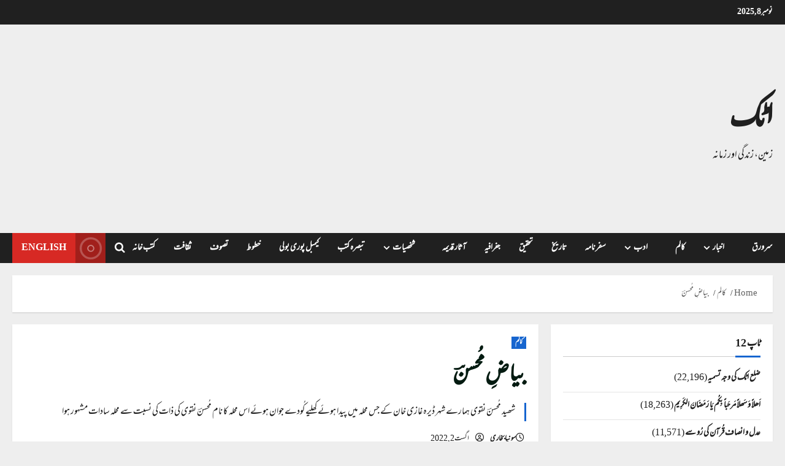

--- FILE ---
content_type: text/html; charset=UTF-8
request_url: https://www.iattock.com/byaz-e-muhassan/
body_size: 64587
content:
<!doctype html>
<html dir="rtl" lang="ur" prefix="og: https://ogp.me/ns#">

<head>
  <meta charset="UTF-8">
  <meta name="viewport" content="width=device-width, initial-scale=1">
  <link rel="profile" href="https://gmpg.org/xfn/11">

  <title>بیاضِ مُحسنؔ | سونیا بخاری</title>
	<style>img:is([sizes="auto" i], [sizes^="auto," i]) { contain-intrinsic-size: 3000px 1500px }</style>
	
		<!-- All in One SEO 4.8.9 - aioseo.com -->
	<meta name="description" content="شھید مُحسنؔ نقوی ہمارے شہر ڈیرہ غازی خان کے جس محلہ میں پیدا ہوئے کھلیے کُودے جوان ہوئے اس محلہ کا نام مُحسنؔ نقوی کی ذات کی نسبت سے محلہ سادات مشہور ہوا |" />
	<meta name="robots" content="max-image-preview:large" />
	<meta name="author" content="سونیا بخاری"/>
	<meta name="google-site-verification" content="M2z51Cfaw4OypA3qk6iYpFaT0SSnEFkfTe1gU0OjdMU" />
	<meta name="p:domain_verify" content="da4f73fab760a4e6a528e4285a09aeaf" />
	<meta name="yandex-verification" content="6389e786e171e74e" />
	<link rel="canonical" href="https://www.iattock.com/byaz-e-muhassan/" />
	<meta name="generator" content="All in One SEO (AIOSEO) 4.8.9" />
		<meta property="og:locale" content="en_US" />
		<meta property="og:site_name" content="اٹک | زمین، زندگی اور زمانہ" />
		<meta property="og:type" content="article" />
		<meta property="og:title" content="بیاضِ مُحسنؔ | ارشاد ڈیروی" />
		<meta property="og:description" content="شھید مُحسنؔ نقوی ہمارے شہر ڈیرہ غازی خان کے جس محلہ میں پیدا ہوئے کھلیے کُودے جوان ہوئے اس محلہ کا نام مُحسنؔ نقوی کی ذات کی نسبت سے محلہ سادات مشہور ہوا" />
		<meta property="og:url" content="https://www.iattock.com/byaz-e-muhassan/" />
		<meta property="fb:app_id" content="259774932085458" />
		<meta property="fb:admins" content="100009326050439" />
		<meta property="article:tag" content="مُحسنؔ نقوی" />
		<meta property="article:tag" content="کالم" />
		<meta property="article:tag" content="بیاضِ مُحسنؔ" />
		<meta property="article:tag" content="ڈیرہ غازی خان" />
		<meta property="article:tag" content="محسن نقوی" />
		<meta property="article:published_time" content="2022-08-02T12:54:20+00:00" />
		<meta property="article:modified_time" content="2022-08-02T12:57:25+00:00" />
		<meta name="twitter:card" content="summary_large_image" />
		<meta name="twitter:site" content="@iattockmag" />
		<meta name="twitter:title" content="بیاضِ مُحسنؔ | ارشاد ڈیروی" />
		<meta name="twitter:description" content="شھید مُحسنؔ نقوی ہمارے شہر ڈیرہ غازی خان کے جس محلہ میں پیدا ہوئے کھلیے کُودے جوان ہوئے اس محلہ کا نام مُحسنؔ نقوی کی ذات کی نسبت سے محلہ سادات مشہور ہوا" />
		<meta name="twitter:creator" content="@iattockmag" />
		<script type="application/ld+json" class="aioseo-schema">
			{"@context":"https:\/\/schema.org","@graph":[{"@type":"Article","@id":"https:\/\/www.iattock.com\/byaz-e-muhassan\/#article","name":"\u0628\u06cc\u0627\u0636\u0650 \u0645\u064f\u062d\u0633\u0646\u0614 | \u0633\u0648\u0646\u06cc\u0627 \u0628\u062e\u0627\u0631\u06cc","headline":"\u0628\u06cc\u0627\u0636\u0650 \u0645\u064f\u062d\u0633\u0646\u0614","author":{"@id":"https:\/\/www.iattock.com\/author\/aqua\/#author"},"publisher":{"@id":"https:\/\/www.iattock.com\/#person"},"image":{"@type":"ImageObject","url":"https:\/\/lh3.googleusercontent.com\/pw\/AL9nZEXRjbRBaMXPk3PBJjQF-Sf4HWKzOStuGipWozG7AZOHQxLZ87_PKXoA93_GQxk7RcoJPiGXSWztIhUuM8_I16xEnJrac5sLvkuhBwIUNlfOpJk6GQ5IuY_TRwcEHbM-PBa6Ltdb-KXKaJbpZXouSW5r=w1560-h554-no?authuser=0","width":1560,"height":554,"caption":"\u0628\u06cc\u0627\u0636\u0650 \u0645\u064f\u062d\u0633\u0646\u0614"},"datePublished":"2022-08-02T17:54:20+05:00","dateModified":"2022-08-02T17:57:25+05:00","inLanguage":"ur","mainEntityOfPage":{"@id":"https:\/\/www.iattock.com\/byaz-e-muhassan\/#webpage"},"isPartOf":{"@id":"https:\/\/www.iattock.com\/byaz-e-muhassan\/#webpage"},"articleSection":"\u06a9\u0627\u0644\u0645, \u0628\u06cc\u0627\u0636\u0650 \u0645\u064f\u062d\u0633\u0646\u0614, \u0688\u06cc\u0631\u06c1 \u063a\u0627\u0632\u06cc \u062e\u0627\u0646, \u0645\u062d\u0633\u0646 \u0646\u0642\u0648\u06cc"},{"@type":"BreadcrumbList","@id":"https:\/\/www.iattock.com\/byaz-e-muhassan\/#breadcrumblist","itemListElement":[{"@type":"ListItem","@id":"https:\/\/www.iattock.com#listItem","position":1,"name":"Home","item":"https:\/\/www.iattock.com","nextItem":{"@type":"ListItem","@id":"https:\/\/www.iattock.com\/category\/columns\/#listItem","name":"\u06a9\u0627\u0644\u0645"}},{"@type":"ListItem","@id":"https:\/\/www.iattock.com\/category\/columns\/#listItem","position":2,"name":"\u06a9\u0627\u0644\u0645","item":"https:\/\/www.iattock.com\/category\/columns\/","nextItem":{"@type":"ListItem","@id":"https:\/\/www.iattock.com\/byaz-e-muhassan\/#listItem","name":"\u0628\u06cc\u0627\u0636\u0650 \u0645\u064f\u062d\u0633\u0646\u0614"},"previousItem":{"@type":"ListItem","@id":"https:\/\/www.iattock.com#listItem","name":"Home"}},{"@type":"ListItem","@id":"https:\/\/www.iattock.com\/byaz-e-muhassan\/#listItem","position":3,"name":"\u0628\u06cc\u0627\u0636\u0650 \u0645\u064f\u062d\u0633\u0646\u0614","previousItem":{"@type":"ListItem","@id":"https:\/\/www.iattock.com\/category\/columns\/#listItem","name":"\u06a9\u0627\u0644\u0645"}}]},{"@type":"Person","@id":"https:\/\/www.iattock.com\/#person","name":"\u0622\u063a\u0627 \u062c\u06c1\u0627\u0646\u06af\u06cc\u0631 \u0628\u062e\u0627\u0631\u06cc","image":{"@type":"ImageObject","@id":"https:\/\/www.iattock.com\/byaz-e-muhassan\/#personImage","url":"https:\/\/secure.gravatar.com\/avatar\/0c5c6f39e9b6ae213a9a900a7eb5bab80c8cfc8d7f6d00e2c018a23db72e6504?s=96&d=mm&r=g","width":96,"height":96,"caption":"\u0622\u063a\u0627 \u062c\u06c1\u0627\u0646\u06af\u06cc\u0631 \u0628\u062e\u0627\u0631\u06cc"},"sameAs":["https:\/\/facebook.com\/bigbukhari","https:\/\/x.com\/bigbukhari","https:\/\/instagram.com\/bigbukhari","https:\/\/tiktok.com\/@bigbukhari","https:\/\/pinterest.com\/bigbukhari","https:\/\/youtube.com\/bigbukhari","https:\/\/linkedin.com\/in\/bigbukhari","https:\/\/tumblr.com\/bigbukhari","https:\/\/soundcloud.com\/bigbukhari","https:\/\/en.wikipedia.org\/wiki\/bigbukhari","https:\/\/profiles.wordpress.org\/bigbukhari"]},{"@type":"Person","@id":"https:\/\/www.iattock.com\/author\/aqua\/#author","url":"https:\/\/www.iattock.com\/author\/aqua\/","name":"\u0633\u0648\u0646\u06cc\u0627 \u0628\u062e\u0627\u0631\u06cc","image":{"@type":"ImageObject","@id":"https:\/\/www.iattock.com\/byaz-e-muhassan\/#authorImage","url":"https:\/\/secure.gravatar.com\/avatar\/20105a3ee487947d40e1b90d8849736bf8bca9fbf379d6d7c8e43f62441f761d?s=96&d=mm&r=g","width":96,"height":96,"caption":"\u0633\u0648\u0646\u06cc\u0627 \u0628\u062e\u0627\u0631\u06cc"}},{"@type":"WebPage","@id":"https:\/\/www.iattock.com\/byaz-e-muhassan\/#webpage","url":"https:\/\/www.iattock.com\/byaz-e-muhassan\/","name":"\u0628\u06cc\u0627\u0636\u0650 \u0645\u064f\u062d\u0633\u0646\u0614 | \u0633\u0648\u0646\u06cc\u0627 \u0628\u062e\u0627\u0631\u06cc","description":"\u0634\u06be\u06cc\u062f \u0645\u064f\u062d\u0633\u0646\u0614 \u0646\u0642\u0648\u06cc \u06c1\u0645\u0627\u0631\u06d2 \u0634\u06c1\u0631 \u0688\u06cc\u0631\u06c1 \u063a\u0627\u0632\u06cc \u062e\u0627\u0646 \u06a9\u06d2 \u062c\u0633 \u0645\u062d\u0644\u06c1 \u0645\u06cc\u06ba \u067e\u06cc\u062f\u0627 \u06c1\u0648\u0626\u06d2 \u06a9\u06be\u0644\u06cc\u06d2 \u06a9\u064f\u0648\u062f\u06d2 \u062c\u0648\u0627\u0646 \u06c1\u0648\u0626\u06d2 \u0627\u0633 \u0645\u062d\u0644\u06c1 \u06a9\u0627 \u0646\u0627\u0645 \u0645\u064f\u062d\u0633\u0646\u0614 \u0646\u0642\u0648\u06cc \u06a9\u06cc \u0630\u0627\u062a \u06a9\u06cc \u0646\u0633\u0628\u062a \u0633\u06d2 \u0645\u062d\u0644\u06c1 \u0633\u0627\u062f\u0627\u062a \u0645\u0634\u06c1\u0648\u0631 \u06c1\u0648\u0627 |","inLanguage":"ur","isPartOf":{"@id":"https:\/\/www.iattock.com\/#website"},"breadcrumb":{"@id":"https:\/\/www.iattock.com\/byaz-e-muhassan\/#breadcrumblist"},"author":{"@id":"https:\/\/www.iattock.com\/author\/aqua\/#author"},"creator":{"@id":"https:\/\/www.iattock.com\/author\/aqua\/#author"},"image":{"@type":"ImageObject","url":"https:\/\/lh3.googleusercontent.com\/pw\/AL9nZEXRjbRBaMXPk3PBJjQF-Sf4HWKzOStuGipWozG7AZOHQxLZ87_PKXoA93_GQxk7RcoJPiGXSWztIhUuM8_I16xEnJrac5sLvkuhBwIUNlfOpJk6GQ5IuY_TRwcEHbM-PBa6Ltdb-KXKaJbpZXouSW5r=w1560-h554-no?authuser=0","@id":"https:\/\/www.iattock.com\/byaz-e-muhassan\/#mainImage","width":1560,"height":554,"caption":"\u0628\u06cc\u0627\u0636\u0650 \u0645\u064f\u062d\u0633\u0646\u0614"},"primaryImageOfPage":{"@id":"https:\/\/www.iattock.com\/byaz-e-muhassan\/#mainImage"},"datePublished":"2022-08-02T17:54:20+05:00","dateModified":"2022-08-02T17:57:25+05:00"},{"@type":"WebSite","@id":"https:\/\/www.iattock.com\/#website","url":"https:\/\/www.iattock.com\/","name":"\u0627\u0679\u06a9","description":"\u0632\u0645\u06cc\u0646\u060c \u0632\u0646\u062f\u06af\u06cc \u0627\u0648\u0631 \u0632\u0645\u0627\u0646\u06c1","inLanguage":"ur","publisher":{"@id":"https:\/\/www.iattock.com\/#person"}}]}
		</script>
		<!-- All in One SEO -->

<link rel='dns-prefetch' href='//static.addtoany.com' />
<link rel='dns-prefetch' href='//www.googletagmanager.com' />
<link rel='dns-prefetch' href='//pagead2.googlesyndication.com' />
<link rel="alternate" type="application/rss+xml" title="اٹک &raquo; فیڈ" href="https://www.iattock.com/feed/" />
<link rel="alternate" type="application/rss+xml" title="اٹک &raquo; تبصروں کی فیڈ" href="https://www.iattock.com/comments/feed/" />
<script type="text/javascript" id="wpp-js" src="https://www.iattock.com/wp-content/plugins/wordpress-popular-posts/assets/js/wpp.min.js?ver=7.3.6" data-sampling="0" data-sampling-rate="100" data-api-url="https://www.iattock.com/wp-json/wordpress-popular-posts" data-post-id="7900" data-token="2517e97717" data-lang="0" data-debug="0"></script>
<link rel="alternate" type="application/rss+xml" title="اٹک &raquo; بیاضِ مُحسنؔ تبصروں کی فیڈ" href="https://www.iattock.com/byaz-e-muhassan/feed/" />

<link rel='stylesheet' id='dashicons-css' href='https://www.iattock.com/wp-includes/css/dashicons.min.css?ver=6.8.3' type='text/css' media='all' />
<link rel='stylesheet' id='post-views-counter-frontend-css' href='https://www.iattock.com/wp-content/plugins/post-views-counter/css/frontend.min.css?ver=1.5.7' type='text/css' media='all' />
<link rel='stylesheet' id='morenews-font-oswald-css' href='https://www.iattock.com/wp-content/themes/morenews/assets/fonts/css/oswald.css' type='text/css' media='all' />
<link rel='stylesheet' id='morenews-font-open-sans-css' href='https://www.iattock.com/wp-content/themes/morenews/assets/fonts/css/open-sans.css' type='text/css' media='all' />
<link rel='stylesheet' id='wp-block-library-rtl-css' href='https://www.iattock.com/wp-includes/css/dist/block-library/style-rtl.min.css?ver=6.8.3' type='text/css' media='all' />
<style id='wp-block-library-theme-inline-css' type='text/css'>
.wp-block-audio :where(figcaption){color:#555;font-size:13px;text-align:center}.is-dark-theme .wp-block-audio :where(figcaption){color:#ffffffa6}.wp-block-audio{margin:0 0 1em}.wp-block-code{border:1px solid #ccc;border-radius:4px;font-family:Menlo,Consolas,monaco,monospace;padding:.8em 1em}.wp-block-embed :where(figcaption){color:#555;font-size:13px;text-align:center}.is-dark-theme .wp-block-embed :where(figcaption){color:#ffffffa6}.wp-block-embed{margin:0 0 1em}.blocks-gallery-caption{color:#555;font-size:13px;text-align:center}.is-dark-theme .blocks-gallery-caption{color:#ffffffa6}:root :where(.wp-block-image figcaption){color:#555;font-size:13px;text-align:center}.is-dark-theme :root :where(.wp-block-image figcaption){color:#ffffffa6}.wp-block-image{margin:0 0 1em}.wp-block-pullquote{border-bottom:4px solid;border-top:4px solid;color:currentColor;margin-bottom:1.75em}.wp-block-pullquote cite,.wp-block-pullquote footer,.wp-block-pullquote__citation{color:currentColor;font-size:.8125em;font-style:normal;text-transform:uppercase}.wp-block-quote{border-left:.25em solid;margin:0 0 1.75em;padding-left:1em}.wp-block-quote cite,.wp-block-quote footer{color:currentColor;font-size:.8125em;font-style:normal;position:relative}.wp-block-quote:where(.has-text-align-right){border-left:none;border-right:.25em solid;padding-left:0;padding-right:1em}.wp-block-quote:where(.has-text-align-center){border:none;padding-left:0}.wp-block-quote.is-large,.wp-block-quote.is-style-large,.wp-block-quote:where(.is-style-plain){border:none}.wp-block-search .wp-block-search__label{font-weight:700}.wp-block-search__button{border:1px solid #ccc;padding:.375em .625em}:where(.wp-block-group.has-background){padding:1.25em 2.375em}.wp-block-separator.has-css-opacity{opacity:.4}.wp-block-separator{border:none;border-bottom:2px solid;margin-left:auto;margin-right:auto}.wp-block-separator.has-alpha-channel-opacity{opacity:1}.wp-block-separator:not(.is-style-wide):not(.is-style-dots){width:100px}.wp-block-separator.has-background:not(.is-style-dots){border-bottom:none;height:1px}.wp-block-separator.has-background:not(.is-style-wide):not(.is-style-dots){height:2px}.wp-block-table{margin:0 0 1em}.wp-block-table td,.wp-block-table th{word-break:normal}.wp-block-table :where(figcaption){color:#555;font-size:13px;text-align:center}.is-dark-theme .wp-block-table :where(figcaption){color:#ffffffa6}.wp-block-video :where(figcaption){color:#555;font-size:13px;text-align:center}.is-dark-theme .wp-block-video :where(figcaption){color:#ffffffa6}.wp-block-video{margin:0 0 1em}:root :where(.wp-block-template-part.has-background){margin-bottom:0;margin-top:0;padding:1.25em 2.375em}
</style>
<style id='global-styles-inline-css' type='text/css'>
:root{--wp--preset--aspect-ratio--square: 1;--wp--preset--aspect-ratio--4-3: 4/3;--wp--preset--aspect-ratio--3-4: 3/4;--wp--preset--aspect-ratio--3-2: 3/2;--wp--preset--aspect-ratio--2-3: 2/3;--wp--preset--aspect-ratio--16-9: 16/9;--wp--preset--aspect-ratio--9-16: 9/16;--wp--preset--color--black: #000000;--wp--preset--color--cyan-bluish-gray: #abb8c3;--wp--preset--color--white: #ffffff;--wp--preset--color--pale-pink: #f78da7;--wp--preset--color--vivid-red: #cf2e2e;--wp--preset--color--luminous-vivid-orange: #ff6900;--wp--preset--color--luminous-vivid-amber: #fcb900;--wp--preset--color--light-green-cyan: #7bdcb5;--wp--preset--color--vivid-green-cyan: #00d084;--wp--preset--color--pale-cyan-blue: #8ed1fc;--wp--preset--color--vivid-cyan-blue: #0693e3;--wp--preset--color--vivid-purple: #9b51e0;--wp--preset--gradient--vivid-cyan-blue-to-vivid-purple: linear-gradient(135deg,rgba(6,147,227,1) 0%,rgb(155,81,224) 100%);--wp--preset--gradient--light-green-cyan-to-vivid-green-cyan: linear-gradient(135deg,rgb(122,220,180) 0%,rgb(0,208,130) 100%);--wp--preset--gradient--luminous-vivid-amber-to-luminous-vivid-orange: linear-gradient(135deg,rgba(252,185,0,1) 0%,rgba(255,105,0,1) 100%);--wp--preset--gradient--luminous-vivid-orange-to-vivid-red: linear-gradient(135deg,rgba(255,105,0,1) 0%,rgb(207,46,46) 100%);--wp--preset--gradient--very-light-gray-to-cyan-bluish-gray: linear-gradient(135deg,rgb(238,238,238) 0%,rgb(169,184,195) 100%);--wp--preset--gradient--cool-to-warm-spectrum: linear-gradient(135deg,rgb(74,234,220) 0%,rgb(151,120,209) 20%,rgb(207,42,186) 40%,rgb(238,44,130) 60%,rgb(251,105,98) 80%,rgb(254,248,76) 100%);--wp--preset--gradient--blush-light-purple: linear-gradient(135deg,rgb(255,206,236) 0%,rgb(152,150,240) 100%);--wp--preset--gradient--blush-bordeaux: linear-gradient(135deg,rgb(254,205,165) 0%,rgb(254,45,45) 50%,rgb(107,0,62) 100%);--wp--preset--gradient--luminous-dusk: linear-gradient(135deg,rgb(255,203,112) 0%,rgb(199,81,192) 50%,rgb(65,88,208) 100%);--wp--preset--gradient--pale-ocean: linear-gradient(135deg,rgb(255,245,203) 0%,rgb(182,227,212) 50%,rgb(51,167,181) 100%);--wp--preset--gradient--electric-grass: linear-gradient(135deg,rgb(202,248,128) 0%,rgb(113,206,126) 100%);--wp--preset--gradient--midnight: linear-gradient(135deg,rgb(2,3,129) 0%,rgb(40,116,252) 100%);--wp--preset--font-size--small: 13px;--wp--preset--font-size--medium: 20px;--wp--preset--font-size--large: 36px;--wp--preset--font-size--x-large: 42px;--wp--preset--spacing--20: 0.44rem;--wp--preset--spacing--30: 0.67rem;--wp--preset--spacing--40: 1rem;--wp--preset--spacing--50: 1.5rem;--wp--preset--spacing--60: 2.25rem;--wp--preset--spacing--70: 3.38rem;--wp--preset--spacing--80: 5.06rem;--wp--preset--shadow--natural: 6px 6px 9px rgba(0, 0, 0, 0.2);--wp--preset--shadow--deep: 12px 12px 50px rgba(0, 0, 0, 0.4);--wp--preset--shadow--sharp: 6px 6px 0px rgba(0, 0, 0, 0.2);--wp--preset--shadow--outlined: 6px 6px 0px -3px rgba(255, 255, 255, 1), 6px 6px rgba(0, 0, 0, 1);--wp--preset--shadow--crisp: 6px 6px 0px rgba(0, 0, 0, 1);}:root { --wp--style--global--content-size: 930px;--wp--style--global--wide-size: 1400px; }:where(body) { margin: 0; }.wp-site-blocks > .alignleft { float: left; margin-right: 2em; }.wp-site-blocks > .alignright { float: right; margin-left: 2em; }.wp-site-blocks > .aligncenter { justify-content: center; margin-left: auto; margin-right: auto; }:where(.wp-site-blocks) > * { margin-block-start: 24px; margin-block-end: 0; }:where(.wp-site-blocks) > :first-child { margin-block-start: 0; }:where(.wp-site-blocks) > :last-child { margin-block-end: 0; }:root { --wp--style--block-gap: 24px; }:root :where(.is-layout-flow) > :first-child{margin-block-start: 0;}:root :where(.is-layout-flow) > :last-child{margin-block-end: 0;}:root :where(.is-layout-flow) > *{margin-block-start: 24px;margin-block-end: 0;}:root :where(.is-layout-constrained) > :first-child{margin-block-start: 0;}:root :where(.is-layout-constrained) > :last-child{margin-block-end: 0;}:root :where(.is-layout-constrained) > *{margin-block-start: 24px;margin-block-end: 0;}:root :where(.is-layout-flex){gap: 24px;}:root :where(.is-layout-grid){gap: 24px;}.is-layout-flow > .alignleft{float: left;margin-inline-start: 0;margin-inline-end: 2em;}.is-layout-flow > .alignright{float: right;margin-inline-start: 2em;margin-inline-end: 0;}.is-layout-flow > .aligncenter{margin-left: auto !important;margin-right: auto !important;}.is-layout-constrained > .alignleft{float: left;margin-inline-start: 0;margin-inline-end: 2em;}.is-layout-constrained > .alignright{float: right;margin-inline-start: 2em;margin-inline-end: 0;}.is-layout-constrained > .aligncenter{margin-left: auto !important;margin-right: auto !important;}.is-layout-constrained > :where(:not(.alignleft):not(.alignright):not(.alignfull)){max-width: var(--wp--style--global--content-size);margin-left: auto !important;margin-right: auto !important;}.is-layout-constrained > .alignwide{max-width: var(--wp--style--global--wide-size);}body .is-layout-flex{display: flex;}.is-layout-flex{flex-wrap: wrap;align-items: center;}.is-layout-flex > :is(*, div){margin: 0;}body .is-layout-grid{display: grid;}.is-layout-grid > :is(*, div){margin: 0;}body{padding-top: 0px;padding-right: 0px;padding-bottom: 0px;padding-left: 0px;}a:where(:not(.wp-element-button)){text-decoration: none;}:root :where(.wp-element-button, .wp-block-button__link){background-color: #32373c;border-width: 0;color: #fff;font-family: inherit;font-size: inherit;line-height: inherit;padding: calc(0.667em + 2px) calc(1.333em + 2px);text-decoration: none;}.has-black-color{color: var(--wp--preset--color--black) !important;}.has-cyan-bluish-gray-color{color: var(--wp--preset--color--cyan-bluish-gray) !important;}.has-white-color{color: var(--wp--preset--color--white) !important;}.has-pale-pink-color{color: var(--wp--preset--color--pale-pink) !important;}.has-vivid-red-color{color: var(--wp--preset--color--vivid-red) !important;}.has-luminous-vivid-orange-color{color: var(--wp--preset--color--luminous-vivid-orange) !important;}.has-luminous-vivid-amber-color{color: var(--wp--preset--color--luminous-vivid-amber) !important;}.has-light-green-cyan-color{color: var(--wp--preset--color--light-green-cyan) !important;}.has-vivid-green-cyan-color{color: var(--wp--preset--color--vivid-green-cyan) !important;}.has-pale-cyan-blue-color{color: var(--wp--preset--color--pale-cyan-blue) !important;}.has-vivid-cyan-blue-color{color: var(--wp--preset--color--vivid-cyan-blue) !important;}.has-vivid-purple-color{color: var(--wp--preset--color--vivid-purple) !important;}.has-black-background-color{background-color: var(--wp--preset--color--black) !important;}.has-cyan-bluish-gray-background-color{background-color: var(--wp--preset--color--cyan-bluish-gray) !important;}.has-white-background-color{background-color: var(--wp--preset--color--white) !important;}.has-pale-pink-background-color{background-color: var(--wp--preset--color--pale-pink) !important;}.has-vivid-red-background-color{background-color: var(--wp--preset--color--vivid-red) !important;}.has-luminous-vivid-orange-background-color{background-color: var(--wp--preset--color--luminous-vivid-orange) !important;}.has-luminous-vivid-amber-background-color{background-color: var(--wp--preset--color--luminous-vivid-amber) !important;}.has-light-green-cyan-background-color{background-color: var(--wp--preset--color--light-green-cyan) !important;}.has-vivid-green-cyan-background-color{background-color: var(--wp--preset--color--vivid-green-cyan) !important;}.has-pale-cyan-blue-background-color{background-color: var(--wp--preset--color--pale-cyan-blue) !important;}.has-vivid-cyan-blue-background-color{background-color: var(--wp--preset--color--vivid-cyan-blue) !important;}.has-vivid-purple-background-color{background-color: var(--wp--preset--color--vivid-purple) !important;}.has-black-border-color{border-color: var(--wp--preset--color--black) !important;}.has-cyan-bluish-gray-border-color{border-color: var(--wp--preset--color--cyan-bluish-gray) !important;}.has-white-border-color{border-color: var(--wp--preset--color--white) !important;}.has-pale-pink-border-color{border-color: var(--wp--preset--color--pale-pink) !important;}.has-vivid-red-border-color{border-color: var(--wp--preset--color--vivid-red) !important;}.has-luminous-vivid-orange-border-color{border-color: var(--wp--preset--color--luminous-vivid-orange) !important;}.has-luminous-vivid-amber-border-color{border-color: var(--wp--preset--color--luminous-vivid-amber) !important;}.has-light-green-cyan-border-color{border-color: var(--wp--preset--color--light-green-cyan) !important;}.has-vivid-green-cyan-border-color{border-color: var(--wp--preset--color--vivid-green-cyan) !important;}.has-pale-cyan-blue-border-color{border-color: var(--wp--preset--color--pale-cyan-blue) !important;}.has-vivid-cyan-blue-border-color{border-color: var(--wp--preset--color--vivid-cyan-blue) !important;}.has-vivid-purple-border-color{border-color: var(--wp--preset--color--vivid-purple) !important;}.has-vivid-cyan-blue-to-vivid-purple-gradient-background{background: var(--wp--preset--gradient--vivid-cyan-blue-to-vivid-purple) !important;}.has-light-green-cyan-to-vivid-green-cyan-gradient-background{background: var(--wp--preset--gradient--light-green-cyan-to-vivid-green-cyan) !important;}.has-luminous-vivid-amber-to-luminous-vivid-orange-gradient-background{background: var(--wp--preset--gradient--luminous-vivid-amber-to-luminous-vivid-orange) !important;}.has-luminous-vivid-orange-to-vivid-red-gradient-background{background: var(--wp--preset--gradient--luminous-vivid-orange-to-vivid-red) !important;}.has-very-light-gray-to-cyan-bluish-gray-gradient-background{background: var(--wp--preset--gradient--very-light-gray-to-cyan-bluish-gray) !important;}.has-cool-to-warm-spectrum-gradient-background{background: var(--wp--preset--gradient--cool-to-warm-spectrum) !important;}.has-blush-light-purple-gradient-background{background: var(--wp--preset--gradient--blush-light-purple) !important;}.has-blush-bordeaux-gradient-background{background: var(--wp--preset--gradient--blush-bordeaux) !important;}.has-luminous-dusk-gradient-background{background: var(--wp--preset--gradient--luminous-dusk) !important;}.has-pale-ocean-gradient-background{background: var(--wp--preset--gradient--pale-ocean) !important;}.has-electric-grass-gradient-background{background: var(--wp--preset--gradient--electric-grass) !important;}.has-midnight-gradient-background{background: var(--wp--preset--gradient--midnight) !important;}.has-small-font-size{font-size: var(--wp--preset--font-size--small) !important;}.has-medium-font-size{font-size: var(--wp--preset--font-size--medium) !important;}.has-large-font-size{font-size: var(--wp--preset--font-size--large) !important;}.has-x-large-font-size{font-size: var(--wp--preset--font-size--x-large) !important;}
:root :where(.wp-block-pullquote){font-size: 1.5em;line-height: 1.6;}
</style>
<link rel='stylesheet' id='wpfc-css' href='https://www.iattock.com/wp-content/plugins/gs-facebook-comments/public/css/wpfc-public.css?ver=1.7.5' type='text/css' media='all' />
<link rel='stylesheet' id='uaf_client_css-css' href='https://www.iattock.com/wp-content/uploads/useanyfont/uaf.css?ver=1748853402' type='text/css' media='all' />
<link rel='stylesheet' id='wordpress-popular-posts-css-css' href='https://www.iattock.com/wp-content/plugins/wordpress-popular-posts/assets/css/wpp.css?ver=7.3.6' type='text/css' media='all' />
<link rel='stylesheet' id='aft-icons-css' href='https://www.iattock.com/wp-content/themes/morenews/assets/icons/style.css?ver=6.8.3' type='text/css' media='all' />
<link rel='stylesheet' id='bootstrap-css' href='https://www.iattock.com/wp-content/themes/morenews/assets/bootstrap/css/bootstrap.min.css?ver=6.8.3' type='text/css' media='all' />
<link rel='stylesheet' id='slick-css' href='https://www.iattock.com/wp-content/themes/morenews/assets/slick/css/slick.min.css?ver=6.8.3' type='text/css' media='all' />
<link rel='stylesheet' id='sidr-css' href='https://www.iattock.com/wp-content/themes/morenews/assets/sidr/css/jquery.sidr.dark.css?ver=6.8.3' type='text/css' media='all' />
<link rel='stylesheet' id='magnific-popup-css' href='https://www.iattock.com/wp-content/themes/morenews/assets/magnific-popup/magnific-popup.css?ver=6.8.3' type='text/css' media='all' />
<link rel='stylesheet' id='morenews-style-css' href='https://www.iattock.com/wp-content/themes/morenews/style.min.css?ver=3.8.3' type='text/css' media='all' />
<style id='morenews-style-inline-css' type='text/css'>
body.aft-dark-mode #sidr,body.aft-dark-mode,body.aft-dark-mode.custom-background,body.aft-dark-mode #af-preloader{background-color:#000000;} body.aft-default-mode #sidr,body.aft-default-mode #af-preloader,body.aft-default-mode{background-color:#eeeeee;} .frm_style_formidable-style.with_frm_style .frm_compact .frm_dropzone.dz-clickable .dz-message,.frm_style_formidable-style.with_frm_style input[type=submit],.frm_style_formidable-style.with_frm_style .frm_submit input[type=button],.frm_style_formidable-style.with_frm_style .frm_submit button,.frm_form_submit_style,.frm_style_formidable-style.with_frm_style .frm-edit-page-btn,.woocommerce #respond input#submit.disabled,.woocommerce #respond input#submit:disabled,.woocommerce #respond input#submit:disabled[disabled],.woocommerce a.button.disabled,.woocommerce a.button:disabled,.woocommerce a.button:disabled[disabled],.woocommerce button.button.disabled,.woocommerce button.button:disabled,.woocommerce button.button:disabled[disabled],.woocommerce input.button.disabled,.woocommerce input.button:disabled,.woocommerce input.button:disabled[disabled],.woocommerce #respond input#submit,.woocommerce a.button,.woocommerce button.button,.woocommerce input.button,.woocommerce #respond input#submit.alt,.woocommerce a.button.alt,.woocommerce button.button.alt,.woocommerce input.button.alt,.woocommerce-account .addresses .title .edit,:root .wc-block-featured-product__link :where(.wp-element-button,.wp-block-button__link),:root .wc-block-featured-category__link :where(.wp-element-button,.wp-block-button__link),hustle-button,button.wc-block-mini-cart__button,.wc-block-checkout .wp-block-button__link,.wp-block-button.wc-block-components-product-button .wp-block-button__link,.wc-block-grid__product-add-to-cart.wp-block-button .wp-block-button__link,body .wc-block-components-button,.wc-block-grid .wp-block-button__link,.woocommerce-notices-wrapper .button,body .woocommerce-notices-wrapper .button:hover,body.woocommerce .single_add_to_cart_button.button:hover,body.woocommerce a.button.add_to_cart_button:hover,.widget-title-fill-and-border .morenews-widget .wp-block-search__label,.widget-title-fill-and-border .morenews-widget .wp-block-group .wp-block-heading,.widget-title-fill-and-no-border .morenews-widget .wp-block-search__label,.widget-title-fill-and-no-border .morenews-widget .wp-block-group .wp-block-heading,.widget-title-fill-and-border .wp_post_author_widget .widget-title .header-after,.widget-title-fill-and-border .widget-title .heading-line,.widget-title-fill-and-border .aft-posts-tabs-panel .nav-tabs>li>a.active,.widget-title-fill-and-border .aft-main-banner-wrapper .widget-title .heading-line ,.widget-title-fill-and-no-border .wp_post_author_widget .widget-title .header-after,.widget-title-fill-and-no-border .widget-title .heading-line,.widget-title-fill-and-no-border .aft-posts-tabs-panel .nav-tabs>li>a.active,.widget-title-fill-and-no-border .aft-main-banner-wrapper .widget-title .heading-line,a.sidr-class-sidr-button-close,body.widget-title-border-bottom .header-after1 .heading-line-before,body.widget-title-border-bottom .widget-title .heading-line-before,.widget-title-border-center .morenews-widget .wp-block-search__label::after,.widget-title-border-center .morenews-widget .wp-block-group .wp-block-heading::after,.widget-title-border-center .wp_post_author_widget .widget-title .heading-line-before,.widget-title-border-center .aft-posts-tabs-panel .nav-tabs>li>a.active::after,.widget-title-border-center .wp_post_author_widget .widget-title .header-after::after,.widget-title-border-center .widget-title .heading-line-after,.widget-title-border-bottom .morenews-widget .wp-block-search__label::after,.widget-title-border-bottom .morenews-widget .wp-block-group .wp-block-heading::after,.widget-title-border-bottom .heading-line::before,.widget-title-border-bottom .wp-post-author-wrap .header-after::before,.widget-title-border-bottom .aft-posts-tabs-panel .nav-tabs>li>a.active span::after,.aft-dark-mode .is-style-fill a.wp-block-button__link:not(.has-background),.aft-default-mode .is-style-fill a.wp-block-button__link:not(.has-background),#reading-progress-bar,a.comment-reply-link,body.aft-default-mode .reply a,body.aft-dark-mode .reply a,.aft-popular-taxonomies-lists span::before ,#loader-wrapper div,span.heading-line::before,.wp-post-author-wrap .header-after::before,body.aft-dark-mode input[type="button"],body.aft-dark-mode input[type="reset"],body.aft-dark-mode input[type="submit"],body.aft-dark-mode .inner-suscribe input[type=submit],body.aft-default-mode input[type="button"],body.aft-default-mode input[type="reset"],body.aft-default-mode input[type="submit"],body.aft-default-mode .inner-suscribe input[type=submit],.woocommerce-product-search button[type="submit"],input.search-submit,.wp-block-search__button,.af-youtube-slider .af-video-wrap .af-bg-play i,.af-youtube-video-list .entry-header-yt-video-wrapper .af-yt-video-play i,.af-post-format i,body .btn-style1 a:visited,body .btn-style1 a,body span.post-page-numbers.current,body .morenews-pagination .nav-links .page-numbers.current,body #scroll-up,button,a.author-button.primary,.morenews-reaction-button .reaction-percentage,h3.morenews-subtitle:after,body article.sticky .read-single:before,.aft-readmore-wrapper a.aft-readmore:hover,body.aft-dark-mode .aft-readmore-wrapper a.aft-readmore:hover,footer.site-footer .aft-readmore-wrapper a.aft-readmore:hover,.aft-readmore-wrapper a.aft-readmore:hover,body .trending-posts-vertical .trending-no{background-color:#1665CF ;} div.wpforms-container-full button[type=submit]:hover,div.wpforms-container-full button[type=submit]:not(:hover):not(:active){background-color:#1665CF !important;} .grid-design-texts-over-image .aft-readmore-wrapper a.aft-readmore:hover,.aft-readmore-wrapper a.aft-readmore:hover,body.aft-dark-mode .aft-readmore-wrapper a.aft-readmore:hover,body.aft-default-mode .aft-readmore-wrapper a.aft-readmore:hover,a.author-button.primary,.morenews-post-badge,body.single .entry-header .aft-post-excerpt-and-meta .post-excerpt,body.aft-dark-mode.single span.tags-links a:hover,.morenews-pagination .nav-links .page-numbers.current,.aft-readmore-wrapper a.aft-readmore:hover,p.awpa-more-posts a:hover,.wp-post-author-meta .wp-post-author-meta-more-posts a.awpa-more-posts:hover{border-color:#1665CF ;} body:not(.rtl) .aft-popular-taxonomies-lists span::after{border-left-color:#1665CF ;} body.rtl .aft-popular-taxonomies-lists span::after{border-right-color:#1665CF ;} .widget-title-fill-and-no-border .morenews-widget .wp-block-search__label::after,.widget-title-fill-and-no-border .morenews-widget .wp-block-group .wp-block-heading::after,.widget-title-fill-and-no-border .aft-posts-tabs-panel .nav-tabs>li a.active::after,.widget-title-fill-and-no-border .morenews-widget .widget-title::before,.widget-title-fill-and-no-border .morenews-customizer .widget-title::before{border-top-color:#1665CF ;} .woocommerce div.product .woocommerce-tabs ul.tabs li.active,#scroll-up::after,.aft-dark-mode #loader,.aft-default-mode #loader{border-bottom-color:#1665CF ;} footer.site-footer .wp-calendar-nav a:hover,footer.site-footer .wp-block-latest-comments__comment-meta a:hover,.aft-dark-mode .tagcloud a:hover,.aft-dark-mode .widget ul.menu >li a:hover,.aft-dark-mode .widget > ul > li a:hover,.banner-exclusive-posts-wrapper a:hover,.list-style .read-title h3 a:hover,.grid-design-default .read-title h3 a:hover,body.aft-dark-mode .banner-exclusive-posts-wrapper a:hover,body.aft-dark-mode .banner-exclusive-posts-wrapper a:visited:hover,body.aft-default-mode .banner-exclusive-posts-wrapper a:hover,body.aft-default-mode .banner-exclusive-posts-wrapper a:visited:hover,body.wp-post-author-meta .awpa-display-name a:hover,.widget_text a ,.post-description a:not(.aft-readmore),.post-description a:not(.aft-readmore):visited,.wp_post_author_widget .wp-post-author-meta .awpa-display-name a:hover,.wp-post-author-meta .wp-post-author-meta-more-posts a.awpa-more-posts:hover,body.aft-default-mode .af-breadcrumbs a:hover,body.aft-dark-mode .af-breadcrumbs a:hover,body .wp-block-latest-comments li.wp-block-latest-comments__comment a:hover,body .site-footer .color-pad .read-title h3 a:hover,body.aft-dark-mode #secondary .morenews-widget ul[class*="wp-block-"] a:hover,body.aft-dark-mode #secondary .morenews-widget ol[class*="wp-block-"] a:hover,body.aft-dark-mode a.post-edit-link:hover,body.aft-default-mode #secondary .morenews-widget ul[class*="wp-block-"] a:hover,body.aft-default-mode #secondary .morenews-widget ol[class*="wp-block-"] a:hover,body.aft-default-mode a.post-edit-link:hover,body.aft-default-mode #secondary .widget > ul > li a:hover,body.aft-default-mode footer.comment-meta a:hover,body.aft-dark-mode footer.comment-meta a:hover,body.aft-default-mode .comment-form a:hover,body.aft-dark-mode .comment-form a:hover,body.aft-dark-mode .entry-content > .wp-block-tag-cloud a:not(.has-text-color):hover,body.aft-default-mode .entry-content > .wp-block-tag-cloud a:not(.has-text-color):hover,body.aft-dark-mode .entry-content .wp-block-archives-list.wp-block-archives a:not(.has-text-color):hover,body.aft-default-mode .entry-content .wp-block-archives-list.wp-block-archives a:not(.has-text-color):hover,body.aft-dark-mode .entry-content .wp-block-latest-posts a:not(.has-text-color):hover,body.aft-dark-mode .entry-content .wp-block-categories-list.wp-block-categories a:not(.has-text-color):hover,body.aft-default-mode .entry-content .wp-block-latest-posts a:not(.has-text-color):hover,body.aft-default-mode .entry-content .wp-block-categories-list.wp-block-categories a:not(.has-text-color):hover,.aft-default-mode .wp-block-archives-list.wp-block-archives a:not(.has-text-color):hover,.aft-default-mode .wp-block-latest-posts a:not(.has-text-color):hover,.aft-default-mode .wp-block-categories-list.wp-block-categories a:not(.has-text-color):hover,.aft-default-mode .wp-block-latest-comments li.wp-block-latest-comments__comment a:hover,.aft-dark-mode .wp-block-archives-list.wp-block-archives a:not(.has-text-color):hover,.aft-dark-mode .wp-block-latest-posts a:not(.has-text-color):hover,.aft-dark-mode .wp-block-categories-list.wp-block-categories a:not(.has-text-color):hover,.aft-dark-mode .wp-block-latest-comments li.wp-block-latest-comments__comment a:hover,body.aft-dark-mode .morenews-pagination .nav-links a.page-numbers:hover,body.aft-default-mode .morenews-pagination .nav-links a.page-numbers:hover,body.aft-default-mode .aft-popular-taxonomies-lists ul li a:hover ,body.aft-dark-mode .aft-popular-taxonomies-lists ul li a:hover,body.aft-dark-mode .wp-calendar-nav a,body .entry-content > .wp-block-heading:not(.has-link-color):not(.wp-block-post-title) a,body .entry-content > ul a,body .entry-content > ol a,body .entry-content > p:not(.has-link-color) a ,body.aft-default-mode p.logged-in-as a,body.aft-dark-mode p.logged-in-as a,body.aft-dark-mode .woocommerce-loop-product__title:hover,body.aft-default-mode .woocommerce-loop-product__title:hover,a:hover,p a,.stars a:active,.stars a:focus,.morenews-widget.widget_text a,a.author-website:hover,.author-box-content a.author-posts-link:hover,body .morenews-sponsor a,body .morenews-source a,body.aft-default-mode .wp-block-latest-comments li.wp-block-latest-comments__comment a:hover,body.aft-dark-mode .wp-block-latest-comments li.wp-block-latest-comments__comment a:hover,.entry-content .wp-block-latest-comments a:not(.has-text-color):hover,.wc-block-grid__product .wc-block-grid__product-link:focus,body.aft-default-mode .entry-content .wp-block-heading:not(.has-link-color):not(.wp-block-post-title) a,body.aft-dark-mode .entry-content .wp-block-heading:not(.has-link-color):not(.wp-block-post-title) a,body.aft-default-mode .comment-content a,body.aft-dark-mode .comment-content a,body.aft-default-mode .post-excerpt a,body.aft-dark-mode .post-excerpt a,body.aft-default-mode .wp-block-tag-cloud a:hover,body.aft-default-mode .tagcloud a:hover,body.aft-default-mode.single span.tags-links a:hover,body.aft-default-mode p.awpa-more-posts a:hover,body.aft-default-mode p.awpa-website a:hover ,body.aft-default-mode .wp-post-author-meta h4 a:hover,body.aft-default-mode .widget ul.menu >li a:hover,body.aft-default-mode .widget > ul > li a:hover,body.aft-default-mode .nav-links a:hover,body.aft-default-mode ul.trail-items li a:hover,body.aft-dark-mode .wp-block-tag-cloud a:hover,body.aft-dark-mode .tagcloud a:hover,body.aft-dark-mode.single span.tags-links a:hover,body.aft-dark-mode p.awpa-more-posts a:hover,body.aft-dark-mode p.awpa-website a:hover ,body.aft-dark-mode .widget ul.menu >li a:hover,body.aft-dark-mode .nav-links a:hover,body.aft-dark-mode ul.trail-items li a:hover{color:#1665CF ;} @media only screen and (min-width:992px){body.aft-default-mode .morenews-header .main-navigation .menu-desktop > ul > li:hover > a:before,body.aft-default-mode .morenews-header .main-navigation .menu-desktop > ul > li.current-menu-item > a:before{background-color:#1665CF ;} } .woocommerce-product-search button[type="submit"],input.search-submit{background-color:#1665CF ;} .aft-dark-mode .entry-content a:hover,.aft-dark-mode .entry-content a:focus,.aft-dark-mode .entry-content a:active,.wp-calendar-nav a,#wp-calendar tbody td a,body.aft-dark-mode #wp-calendar tbody td#today,body.aft-default-mode #wp-calendar tbody td#today,body.aft-default-mode .entry-content .wp-block-heading:not(.has-link-color):not(.wp-block-post-title) a,body.aft-dark-mode .entry-content .wp-block-heading:not(.has-link-color):not(.wp-block-post-title) a,body .entry-content > ul a,body .entry-content > ul a:visited,body .entry-content > ol a,body .entry-content > ol a:visited,body .entry-content > p:not(.has-link-color) a,body .entry-content > p:not(.has-link-color) a:visited{color:#1665CF ;} .woocommerce-product-search button[type="submit"],input.search-submit,body.single span.tags-links a:hover,body .entry-content .wp-block-heading:not(.has-link-color):not(.wp-block-post-title) a,body .entry-content > ul a,body .entry-content > ul a:visited,body .entry-content > ol a,body .entry-content > ol a:visited,body .entry-content > p:not(.has-link-color) a,body .entry-content > p:not(.has-link-color) a:visited{border-color:#1665CF ;} @media only screen and (min-width:993px){.main-navigation .menu-desktop > li.current-menu-item::after,.main-navigation .menu-desktop > ul > li.current-menu-item::after,.main-navigation .menu-desktop > li::after,.main-navigation .menu-desktop > ul > li::after{background-color:#1665CF ;} } .site-branding .site-title{font-family:'Oswald','Noto Sans','Noto Sans CJK SC','Noto Sans JP','Noto Sans KR',system-ui,-apple-system,'Segoe UI',Roboto,'Helvetica Neue',Arial,sans-serif,'Apple Color Emoji','Segoe UI Emoji','Segoe UI Symbol';} body,button,input,select,optgroup,.cat-links li a,.min-read,.af-social-contacts .social-widget-menu .screen-reader-text,textarea{font-family:'Open Sans','Noto Sans','Noto Sans CJK SC','Noto Sans JP','Noto Sans KR',system-ui,-apple-system,'Segoe UI',Roboto,'Helvetica Neue',Arial,sans-serif,'Apple Color Emoji','Segoe UI Emoji','Segoe UI Symbol';} .wp-block-tag-cloud a,.tagcloud a,body span.hustle-title,.wp-block-blockspare-blockspare-tabs .bs-tabs-title-list li a.bs-tab-title,.navigation.post-navigation .nav-links a,div.custom-menu-link > a,.exclusive-posts .exclusive-now span,.aft-popular-taxonomies-lists span,.exclusive-posts a,.aft-posts-tabs-panel .nav-tabs>li>a,.widget-title-border-bottom .aft-posts-tabs-panel .nav-tabs>li>a,.nav-tabs>li,.widget ul ul li,.widget ul.menu >li ,.widget > ul > li,.wp-block-search__label,.wp-block-latest-posts.wp-block-latest-posts__list li,.wp-block-latest-comments li.wp-block-latest-comments__comment,.wp-block-group ul li a,.main-navigation ul li a,h1,h2,h3,h4,h5,h6{font-family:'Oswald','Noto Sans','Noto Sans CJK SC','Noto Sans JP','Noto Sans KR',system-ui,-apple-system,'Segoe UI',Roboto,'Helvetica Neue',Arial,sans-serif,'Apple Color Emoji','Segoe UI Emoji','Segoe UI Symbol';} .container-wrapper .elementor{max-width:100%;} .full-width-content .elementor-section-stretched,.align-content-left .elementor-section-stretched,.align-content-right .elementor-section-stretched{max-width:100%;left:0 !important;}
</style>
<link rel='stylesheet' id='dflip-style-css' href='https://www.iattock.com/wp-content/plugins/3d-flipbook-dflip-lite/assets/css/dflip.min.css?ver=2.4.20' type='text/css' media='all' />
<link rel='stylesheet' id='addtoany-css' href='https://www.iattock.com/wp-content/plugins/add-to-any/addtoany.min.css?ver=1.16' type='text/css' media='all' />
<script type="text/javascript" id="addtoany-core-js-before">
/* <![CDATA[ */
window.a2a_config=window.a2a_config||{};a2a_config.callbacks=[];a2a_config.overlays=[];a2a_config.templates={};a2a_localize = {
	Share: "Share",
	Save: "Save",
	Subscribe: "Subscribe",
	Email: "Email",
	Bookmark: "Bookmark",
	ShowAll: "Show all",
	ShowLess: "Show less",
	FindServices: "Find service(s)",
	FindAnyServiceToAddTo: "Instantly find any service to add to",
	PoweredBy: "Powered by",
	ShareViaEmail: "Share via email",
	SubscribeViaEmail: "Subscribe via email",
	BookmarkInYourBrowser: "Bookmark in your browser",
	BookmarkInstructions: "Press Ctrl+D or \u2318+D to bookmark this page",
	AddToYourFavorites: "Add to your favorites",
	SendFromWebOrProgram: "Send from any email address or email program",
	EmailProgram: "Email program",
	More: "More&#8230;",
	ThanksForSharing: "Thanks for sharing!",
	ThanksForFollowing: "Thanks for following!"
};
/* ]]> */
</script>
<script type="text/javascript" defer src="https://static.addtoany.com/menu/page.js" id="addtoany-core-js"></script>
<script type="text/javascript" src="https://www.iattock.com/wp-includes/js/jquery/jquery.min.js?ver=3.7.1" id="jquery-core-js"></script>
<script type="text/javascript" src="https://www.iattock.com/wp-includes/js/jquery/jquery-migrate.min.js?ver=3.4.1" id="jquery-migrate-js"></script>
<script type="text/javascript" defer src="https://www.iattock.com/wp-content/plugins/add-to-any/addtoany.min.js?ver=1.1" id="addtoany-jquery-js"></script>
<script type="text/javascript" src="https://www.iattock.com/wp-content/plugins/gs-facebook-comments/public/js/wpfc-public.js?ver=1.7.5" id="wpfc-js"></script>
<script type="text/javascript" src="https://www.iattock.com/wp-content/themes/morenews/assets/jquery.cookie.js?ver=6.8.3" id="jquery-cookie-js"></script>
<script type="text/javascript" src="https://www.iattock.com/wp-content/themes/morenews/assets/background-script.js?ver=3.8.3" id="morenews-background-script-js"></script>

<!-- Google tag (gtag.js) snippet added by Site Kit -->
<!-- Google Analytics snippet added by Site Kit -->
<script type="text/javascript" src="https://www.googletagmanager.com/gtag/js?id=G-BLFQ5R7M8W" id="google_gtagjs-js" async></script>
<script type="text/javascript" id="google_gtagjs-js-after">
/* <![CDATA[ */
window.dataLayer = window.dataLayer || [];function gtag(){dataLayer.push(arguments);}
gtag("set","linker",{"domains":["www.iattock.com"]});
gtag("js", new Date());
gtag("set", "developer_id.dZTNiMT", true);
gtag("config", "G-BLFQ5R7M8W");
/* ]]> */
</script>
<link rel="https://api.w.org/" href="https://www.iattock.com/wp-json/" /><link rel="alternate" title="JSON" type="application/json" href="https://www.iattock.com/wp-json/wp/v2/posts/7900" /><link rel="EditURI" type="application/rsd+xml" title="RSD" href="https://www.iattock.com/xmlrpc.php?rsd" />
<link rel="stylesheet" href="https://www.iattock.com/wp-content/themes/morenews/rtl.css" type="text/css" media="screen" /><meta name="generator" content="WordPress 6.8.3" />
<link rel='shortlink' href='https://www.iattock.com/?p=7900' />
<link rel="alternate" title="oEmbed (JSON)" type="application/json+oembed" href="https://www.iattock.com/wp-json/oembed/1.0/embed?url=https%3A%2F%2Fwww.iattock.com%2Fbyaz-e-muhassan%2F" />
<link rel="alternate" title="oEmbed (XML)" type="text/xml+oembed" href="https://www.iattock.com/wp-json/oembed/1.0/embed?url=https%3A%2F%2Fwww.iattock.com%2Fbyaz-e-muhassan%2F&#038;format=xml" />
<!-- FIFU:meta:begin:image -->
<meta property="og:image" content="https://lh3.googleusercontent.com/pw/AL9nZEXRjbRBaMXPk3PBJjQF-Sf4HWKzOStuGipWozG7AZOHQxLZ87_PKXoA93_GQxk7RcoJPiGXSWztIhUuM8_I16xEnJrac5sLvkuhBwIUNlfOpJk6GQ5IuY_TRwcEHbM-PBa6Ltdb-KXKaJbpZXouSW5r=w1560-h554-no?authuser=0" />
<!-- FIFU:meta:end:image --><!-- FIFU:meta:begin:twitter -->
<meta name="twitter:card" content="summary_large_image" />
<meta name="twitter:title" content="بیاضِ مُحسنؔ" />
<meta name="twitter:description" content="شھید مُحسنؔ نقوی ہمارے شہر ڈیرہ غازی خان کے جس محلہ میں پیدا ہوئے کھلیے کُودے جوان ہوئے اس محلہ کا نام مُحسنؔ نقوی کی ذات کی نسبت سے محلہ سادات مشہور ہوا" />
<meta name="twitter:image" content="https://lh3.googleusercontent.com/pw/AL9nZEXRjbRBaMXPk3PBJjQF-Sf4HWKzOStuGipWozG7AZOHQxLZ87_PKXoA93_GQxk7RcoJPiGXSWztIhUuM8_I16xEnJrac5sLvkuhBwIUNlfOpJk6GQ5IuY_TRwcEHbM-PBa6Ltdb-KXKaJbpZXouSW5r=w1560-h554-no?authuser=0" />
<!-- FIFU:meta:end:twitter --><meta name="generator" content="Site Kit by Google 1.165.0" /><meta property="fb:app_id" content="259774932085458" /><script async src="https://fundingchoicesmessages.google.com/i/pub-8795768457474121?ers=1" nonce="MrH7NXY4ISLYAkL90wF4Bg"></script><script nonce="MrH7NXY4ISLYAkL90wF4Bg">(function() {function signalGooglefcPresent() {if (!window.frames['googlefcPresent']) {if (document.body) {const iframe = document.createElement('iframe'); iframe.style = 'width: 0; height: 0; border: none; z-index: -1000; left: -1000px; top: -1000px;'; iframe.style.display = 'none'; iframe.name = 'googlefcPresent'; document.body.appendChild(iframe);} else {setTimeout(signalGooglefcPresent, 0);}}}signalGooglefcPresent();})();</script>            <style id="wpp-loading-animation-styles">@-webkit-keyframes bgslide{from{background-position-x:0}to{background-position-x:-200%}}@keyframes bgslide{from{background-position-x:0}to{background-position-x:-200%}}.wpp-widget-block-placeholder,.wpp-shortcode-placeholder{margin:0 auto;width:60px;height:3px;background:#dd3737;background:linear-gradient(90deg,#dd3737 0%,#571313 10%,#dd3737 100%);background-size:200% auto;border-radius:3px;-webkit-animation:bgslide 1s infinite linear;animation:bgslide 1s infinite linear}</style>
            <!-- Analytics by WP Statistics - https://wp-statistics.com -->
<link rel="pingback" href="https://www.iattock.com/xmlrpc.php">
<!-- Google AdSense meta tags added by Site Kit -->
<meta name="google-adsense-platform-account" content="ca-host-pub-2644536267352236">
<meta name="google-adsense-platform-domain" content="sitekit.withgoogle.com">
<!-- End Google AdSense meta tags added by Site Kit -->
    <style type="text/css">
            .site-title a,
      .site-header .site-branding .site-title a:visited,
      .site-header .site-branding .site-title a:hover,
      .site-description {
        color: #1f1f1f;
      }

      body.aft-dark-mode .site-title a,
      body.aft-dark-mode .site-header .site-branding .site-title a:visited,
      body.aft-dark-mode .site-header .site-branding .site-title a:hover,
      body.aft-dark-mode .site-description {
        color: #ffffff;
      }

      .header-layout-3 .site-header .site-branding .site-title,
      .site-branding .site-title {
        font-size: 59px;
      }

      @media only screen and (max-width: 640px) {
        .site-branding .site-title {
          font-size: 2.75rem;

        }
      }

      /* @media only screen and (max-width: 375px) {
                    .site-branding .site-title {
                        font-size: 32px;

                    }
                } */

          </style>

<!-- Google AdSense snippet added by Site Kit -->
<script type="text/javascript" async="async" src="https://pagead2.googlesyndication.com/pagead/js/adsbygoogle.js?client=ca-pub-8795768457474121&amp;host=ca-host-pub-2644536267352236" crossorigin="anonymous"></script>

<!-- End Google AdSense snippet added by Site Kit -->
<style type="text/css">.saboxplugin-wrap{-webkit-box-sizing:border-box;-moz-box-sizing:border-box;-ms-box-sizing:border-box;box-sizing:border-box;border:1px solid #eee;width:100%;clear:both;display:block;overflow:hidden;word-wrap:break-word;position:relative}.saboxplugin-wrap .saboxplugin-gravatar{float:left;padding:0 20px 20px 20px}.saboxplugin-wrap .saboxplugin-gravatar img{max-width:100px;height:auto;border-radius:0;}.saboxplugin-wrap .saboxplugin-authorname{font-size:18px;line-height:1;margin:20px 0 0 20px;display:block}.saboxplugin-wrap .saboxplugin-authorname a{text-decoration:none}.saboxplugin-wrap .saboxplugin-authorname a:focus{outline:0}.saboxplugin-wrap .saboxplugin-desc{display:block;margin:5px 20px}.saboxplugin-wrap .saboxplugin-desc a{text-decoration:underline}.saboxplugin-wrap .saboxplugin-desc p{margin:5px 0 12px}.saboxplugin-wrap .saboxplugin-web{margin:0 20px 15px;text-align:left}.saboxplugin-wrap .sab-web-position{text-align:right}.saboxplugin-wrap .saboxplugin-web a{color:#ccc;text-decoration:none}.saboxplugin-wrap .saboxplugin-socials{position:relative;display:block;background:#fcfcfc;padding:5px;border-top:1px solid #eee}.saboxplugin-wrap .saboxplugin-socials a svg{width:20px;height:20px}.saboxplugin-wrap .saboxplugin-socials a svg .st2{fill:#fff; transform-origin:center center;}.saboxplugin-wrap .saboxplugin-socials a svg .st1{fill:rgba(0,0,0,.3)}.saboxplugin-wrap .saboxplugin-socials a:hover{opacity:.8;-webkit-transition:opacity .4s;-moz-transition:opacity .4s;-o-transition:opacity .4s;transition:opacity .4s;box-shadow:none!important;-webkit-box-shadow:none!important}.saboxplugin-wrap .saboxplugin-socials .saboxplugin-icon-color{box-shadow:none;padding:0;border:0;-webkit-transition:opacity .4s;-moz-transition:opacity .4s;-o-transition:opacity .4s;transition:opacity .4s;display:inline-block;color:#fff;font-size:0;text-decoration:inherit;margin:5px;-webkit-border-radius:0;-moz-border-radius:0;-ms-border-radius:0;-o-border-radius:0;border-radius:0;overflow:hidden}.saboxplugin-wrap .saboxplugin-socials .saboxplugin-icon-grey{text-decoration:inherit;box-shadow:none;position:relative;display:-moz-inline-stack;display:inline-block;vertical-align:middle;zoom:1;margin:10px 5px;color:#444;fill:#444}.clearfix:after,.clearfix:before{content:' ';display:table;line-height:0;clear:both}.ie7 .clearfix{zoom:1}.saboxplugin-socials.sabox-colored .saboxplugin-icon-color .sab-twitch{border-color:#38245c}.saboxplugin-socials.sabox-colored .saboxplugin-icon-color .sab-behance{border-color:#003eb0}.saboxplugin-socials.sabox-colored .saboxplugin-icon-color .sab-deviantart{border-color:#036824}.saboxplugin-socials.sabox-colored .saboxplugin-icon-color .sab-digg{border-color:#00327c}.saboxplugin-socials.sabox-colored .saboxplugin-icon-color .sab-dribbble{border-color:#ba1655}.saboxplugin-socials.sabox-colored .saboxplugin-icon-color .sab-facebook{border-color:#1e2e4f}.saboxplugin-socials.sabox-colored .saboxplugin-icon-color .sab-flickr{border-color:#003576}.saboxplugin-socials.sabox-colored .saboxplugin-icon-color .sab-github{border-color:#264874}.saboxplugin-socials.sabox-colored .saboxplugin-icon-color .sab-google{border-color:#0b51c5}.saboxplugin-socials.sabox-colored .saboxplugin-icon-color .sab-html5{border-color:#902e13}.saboxplugin-socials.sabox-colored .saboxplugin-icon-color .sab-instagram{border-color:#1630aa}.saboxplugin-socials.sabox-colored .saboxplugin-icon-color .sab-linkedin{border-color:#00344f}.saboxplugin-socials.sabox-colored .saboxplugin-icon-color .sab-pinterest{border-color:#5b040e}.saboxplugin-socials.sabox-colored .saboxplugin-icon-color .sab-reddit{border-color:#992900}.saboxplugin-socials.sabox-colored .saboxplugin-icon-color .sab-rss{border-color:#a43b0a}.saboxplugin-socials.sabox-colored .saboxplugin-icon-color .sab-sharethis{border-color:#5d8420}.saboxplugin-socials.sabox-colored .saboxplugin-icon-color .sab-soundcloud{border-color:#995200}.saboxplugin-socials.sabox-colored .saboxplugin-icon-color .sab-spotify{border-color:#0f612c}.saboxplugin-socials.sabox-colored .saboxplugin-icon-color .sab-stackoverflow{border-color:#a95009}.saboxplugin-socials.sabox-colored .saboxplugin-icon-color .sab-steam{border-color:#006388}.saboxplugin-socials.sabox-colored .saboxplugin-icon-color .sab-user_email{border-color:#b84e05}.saboxplugin-socials.sabox-colored .saboxplugin-icon-color .sab-tumblr{border-color:#10151b}.saboxplugin-socials.sabox-colored .saboxplugin-icon-color .sab-twitter{border-color:#0967a0}.saboxplugin-socials.sabox-colored .saboxplugin-icon-color .sab-vimeo{border-color:#0d7091}.saboxplugin-socials.sabox-colored .saboxplugin-icon-color .sab-windows{border-color:#003f71}.saboxplugin-socials.sabox-colored .saboxplugin-icon-color .sab-whatsapp{border-color:#003f71}.saboxplugin-socials.sabox-colored .saboxplugin-icon-color .sab-wordpress{border-color:#0f3647}.saboxplugin-socials.sabox-colored .saboxplugin-icon-color .sab-yahoo{border-color:#14002d}.saboxplugin-socials.sabox-colored .saboxplugin-icon-color .sab-youtube{border-color:#900}.saboxplugin-socials.sabox-colored .saboxplugin-icon-color .sab-xing{border-color:#000202}.saboxplugin-socials.sabox-colored .saboxplugin-icon-color .sab-mixcloud{border-color:#2475a0}.saboxplugin-socials.sabox-colored .saboxplugin-icon-color .sab-vk{border-color:#243549}.saboxplugin-socials.sabox-colored .saboxplugin-icon-color .sab-medium{border-color:#00452c}.saboxplugin-socials.sabox-colored .saboxplugin-icon-color .sab-quora{border-color:#420e00}.saboxplugin-socials.sabox-colored .saboxplugin-icon-color .sab-meetup{border-color:#9b181c}.saboxplugin-socials.sabox-colored .saboxplugin-icon-color .sab-goodreads{border-color:#000}.saboxplugin-socials.sabox-colored .saboxplugin-icon-color .sab-snapchat{border-color:#999700}.saboxplugin-socials.sabox-colored .saboxplugin-icon-color .sab-500px{border-color:#00557f}.saboxplugin-socials.sabox-colored .saboxplugin-icon-color .sab-mastodont{border-color:#185886}.sabox-plus-item{margin-bottom:20px}@media screen and (max-width:480px){.saboxplugin-wrap{text-align:center}.saboxplugin-wrap .saboxplugin-gravatar{float:none;padding:20px 0;text-align:center;margin:0 auto;display:block}.saboxplugin-wrap .saboxplugin-gravatar img{float:none;display:inline-block;display:-moz-inline-stack;vertical-align:middle;zoom:1}.saboxplugin-wrap .saboxplugin-desc{margin:0 10px 20px;text-align:center}.saboxplugin-wrap .saboxplugin-authorname{text-align:center;margin:10px 0 20px}}body .saboxplugin-authorname a,body .saboxplugin-authorname a:hover{box-shadow:none;-webkit-box-shadow:none}a.sab-profile-edit{font-size:16px!important;line-height:1!important}.sab-edit-settings a,a.sab-profile-edit{color:#0073aa!important;box-shadow:none!important;-webkit-box-shadow:none!important}.sab-edit-settings{margin-right:15px;position:absolute;right:0;z-index:2;bottom:10px;line-height:20px}.sab-edit-settings i{margin-left:5px}.saboxplugin-socials{line-height:1!important}.rtl .saboxplugin-wrap .saboxplugin-gravatar{float:right}.rtl .saboxplugin-wrap .saboxplugin-authorname{display:flex;align-items:center}.rtl .saboxplugin-wrap .saboxplugin-authorname .sab-profile-edit{margin-right:10px}.rtl .sab-edit-settings{right:auto;left:0}img.sab-custom-avatar{max-width:75px;}.saboxplugin-wrap .saboxplugin-socials .saboxplugin-icon-color {-webkit-border-radius:50%;-moz-border-radius:50%;-ms-border-radius:50%;-o-border-radius:50%;border-radius:50%;}.saboxplugin-wrap .saboxplugin-socials .saboxplugin-icon-color .st1 {display: none;}.saboxplugin-wrap {margin-top:0px; margin-bottom:0px; padding: 0px 0px }.saboxplugin-wrap .saboxplugin-authorname {font-size:18px; line-height:25px;}.saboxplugin-wrap .saboxplugin-desc p, .saboxplugin-wrap .saboxplugin-desc {font-size:14px !important; line-height:21px !important;}.saboxplugin-wrap .saboxplugin-web {font-size:14px;}.saboxplugin-wrap .saboxplugin-socials a svg {width:36px;height:36px;}</style><link rel="icon" href="https://www.iattock.com/wp-content/uploads/2020/10/cropped-iafbprofile-150x150.jpg" sizes="32x32" />
<link rel="icon" href="https://www.iattock.com/wp-content/uploads/2020/10/cropped-iafbprofile-300x300.jpg" sizes="192x192" />
<link rel="apple-touch-icon" href="https://www.iattock.com/wp-content/uploads/2020/10/cropped-iafbprofile-300x300.jpg" />
<meta name="msapplication-TileImage" content="https://www.iattock.com/wp-content/uploads/2020/10/cropped-iafbprofile-300x300.jpg" />

<!-- FIFU:jsonld:begin -->
<script type="application/ld+json">{"@context":"https://schema.org","@graph":[{"@type":"ImageObject","@id":"https://lh3.googleusercontent.com/pw/AL9nZEXRjbRBaMXPk3PBJjQF-Sf4HWKzOStuGipWozG7AZOHQxLZ87_PKXoA93_GQxk7RcoJPiGXSWztIhUuM8_I16xEnJrac5sLvkuhBwIUNlfOpJk6GQ5IuY_TRwcEHbM-PBa6Ltdb-KXKaJbpZXouSW5r=w1560-h554-no?authuser=0","url":"https://lh3.googleusercontent.com/pw/AL9nZEXRjbRBaMXPk3PBJjQF-Sf4HWKzOStuGipWozG7AZOHQxLZ87_PKXoA93_GQxk7RcoJPiGXSWztIhUuM8_I16xEnJrac5sLvkuhBwIUNlfOpJk6GQ5IuY_TRwcEHbM-PBa6Ltdb-KXKaJbpZXouSW5r=w1560-h554-no?authuser=0","contentUrl":"https://lh3.googleusercontent.com/pw/AL9nZEXRjbRBaMXPk3PBJjQF-Sf4HWKzOStuGipWozG7AZOHQxLZ87_PKXoA93_GQxk7RcoJPiGXSWztIhUuM8_I16xEnJrac5sLvkuhBwIUNlfOpJk6GQ5IuY_TRwcEHbM-PBa6Ltdb-KXKaJbpZXouSW5r=w1560-h554-no?authuser=0","mainEntityOfPage":"https://www.iattock.com/byaz-e-muhassan/"}]}</script>
<!-- FIFU:jsonld:end -->
		<style type="text/css" id="wp-custom-css">
			body {
  font-size: 18px;
	line-height: 1.9rem
		
}
p { font-size: 19px;
   line-height: 1.9rem
}		</style>
		<link rel="preload" as="image" href="https://lh3.googleusercontent.com/pw/AL9nZEXRjbRBaMXPk3PBJjQF-Sf4HWKzOStuGipWozG7AZOHQxLZ87_PKXoA93_GQxk7RcoJPiGXSWztIhUuM8_I16xEnJrac5sLvkuhBwIUNlfOpJk6GQ5IuY_TRwcEHbM-PBa6Ltdb-KXKaJbpZXouSW5r=w1560-h554-no?authuser=0"><link rel="preload" as="image" href="https://lh3.googleusercontent.com/pw/AP1GczNEcWafp3P8fnJxlg_HkFff0rw0jJd-NMKp_m2NvHxqp4bBvm7G58VrCitC0mYy6FgQSssICwxAMTlX9hNNwq8mHmVElyAxwcyHlmbOEI9CyTigKsDXgWDU2YdDtxp-y8jLQSagGwN79CukdMyHEjicqA=w1410-h940-s-no-gm?authuser=0"><link rel="preload" as="image" href="https://lh3.googleusercontent.com/pw/AP1GczOLaeWDo6_hGCprC5plILV-CyfcCd-Fa5AMbEP7Pn5DKLvPkwvvvSFSAmwMD0DGmKD-ueNNeRqHI2RqvKzm8qO1x2O7xQPCIJI8pRH9UAc1Gi0dRLlpDsjm_l9_uS5_fyg4dtHCmwuzRVn8XVwd8L50mg=w1512-h851-s-no-gm?authuser=0"><link rel="preload" as="image" href="https://lh3.googleusercontent.com/pw/AP1GczMYWkcfj4nKCAiNMGZYyigaDuUu78d1Kib2uvOIZivkH3GRqR5HfZqM_xKB6t1gRa87peoRZK-ZmsyzI-DlI9hqdXLzlLYJ7zT03GHN5F2_qA76PiSUyA882KrWxWJOp0S0O6H0fhykdTo6cZgbo_Tnnw=w1184-h672-s-no-gm?authuser=0"><link rel="preload" as="image" href="https://lh3.googleusercontent.com/pw/AP1GczM4AEmE-GgrucedYljUXrVR-u7t137rX4khHUlLe2cVo7t47fZB6i1IKMaplTcuCjIKkcufBjOPMfFyc4B1ipvNo4iVsX40BMeAsctL6i16o_P5akwGSvjMiXnpWhpUTwa2RnlWrKTFQD_bU2C2-5C9rg=w1512-h851-s-no-gm?authuser=0"><link rel="preload" as="image" href="https://lh3.googleusercontent.com/pw/AP1GczO2gJtiM9Wsk-kJso2A_5BNVfDJrJcX--3cEfvEWf_j51237q8H_H6VlbpJs1GJojg9uGagLZqGZzW7KpsSOXufD8t5haXdCuigg6LSaFGHh9ApgySJg5Pz286vNZzuGMQyvi7oykVlSQ1wn81qdxP8ng=w1512-h851-s-no-gm?authuser=0"><link rel="preload" as="image" href="https://lh3.googleusercontent.com/pw/AP1GczNEcWafp3P8fnJxlg_HkFff0rw0jJd-NMKp_m2NvHxqp4bBvm7G58VrCitC0mYy6FgQSssICwxAMTlX9hNNwq8mHmVElyAxwcyHlmbOEI9CyTigKsDXgWDU2YdDtxp-y8jLQSagGwN79CukdMyHEjicqA=w1410-h940-s-no-gm?authuser=0"><link rel="preload" as="image" href="https://lh3.googleusercontent.com/pw/AP1GczOLaeWDo6_hGCprC5plILV-CyfcCd-Fa5AMbEP7Pn5DKLvPkwvvvSFSAmwMD0DGmKD-ueNNeRqHI2RqvKzm8qO1x2O7xQPCIJI8pRH9UAc1Gi0dRLlpDsjm_l9_uS5_fyg4dtHCmwuzRVn8XVwd8L50mg=w1512-h851-s-no-gm?authuser=0"></head>









<body class="rtl wp-singular post-template-default single single-post postid-7900 single-format-standard wp-embed-responsive wp-theme-morenews  aft-sticky-header aft-default-mode aft-header-layout-side header-image-default widget-title-border-bottom default-content-layout single-content-mode-default single-post-title-boxed align-content-left af-wide-layout">
  
  
  <div id="page" class="site af-whole-wrapper">
    <a class="skip-link screen-reader-text" href="#content">Skip to content</a>

    
    <header id="masthead" class="header-layout-side morenews-header">
        <div class="top-header">
    <div class="container-wrapper">
      <div class="top-bar-flex">
        <div class="top-bar-left col-2">
          <div class="date-bar-left">
                  <span class="topbar-date">
        نومبر 8, 2025      </span>
              </div>
        </div>
        <div class="top-bar-right col-2">
          <div class="aft-small-social-menu">
                            </div>
        </div>
      </div>
    </div>
  </div>
<div class="af-middle-header " >
  <div class="container-wrapper">

        <div class="af-middle-container">
      <div class="logo">
            <div class="site-branding uppercase-site-title">
              <p class="site-title font-family-1">
          <a href="https://www.iattock.com/" class="site-title-anchor" rel="home">اٹک</a>
        </p>
      
              <p class="site-description">زمین، زندگی اور زمانہ</p>
          </div>

          </div>
                <div class="header-promotion">
                                 <div class="banner-promotions-wrapper">
                    <div class="promotion-section">
                        <div id="custom_html-13" class="widget_text widget morenews-widget widget_custom_html"><div class="textwidget custom-html-widget"><html>
<script async src="https://pagead2.googlesyndication.com/pagead/js/adsbygoogle.js?client=ca-pub-8795768457474121"
     crossorigin="anonymous"></script>
<ins class="adsbygoogle"
     style="display:block; text-align:center;"
     data-ad-layout="in-article"
     data-ad-format="fluid"
     data-ad-client="ca-pub-8795768457474121"
     data-ad-slot="5015180037"></ins>
<script>
     (adsbygoogle = window.adsbygoogle || []).push({});
</script> </html></div></div>                    </div>
                </div>
                          </div>
          </div>
  </div>
</div>
<div id="main-navigation-bar" class="af-bottom-header">
  <div class="container-wrapper">
    <div class="bottom-bar-flex">
      <div class="offcanvas-navigaiton">
                <div class="af-bottom-head-nav">
              <div class="navigation-container">
      <nav class="main-navigation clearfix">

        <span class="toggle-menu" aria-controls="primary-menu" aria-expanded="false">
          <a href="#" role="button" class="aft-void-menu" aria-expanded="false">
            <span class="screen-reader-text">
              Primary Menu            </span>
            <i class="ham"></i>
          </a>
        </span>


        <div class="menu main-menu menu-desktop show-menu-border"><ul id="primary-menu" class="menu"><li id="menu-item-2263" class="menu-item menu-item-type-custom menu-item-object-custom menu-item-home menu-item-2263"><a href="https://www.iattock.com">سرورق</a></li>
<li id="menu-item-2343" class="menu-item menu-item-type-taxonomy menu-item-object-category menu-item-has-children menu-item-2343"><a href="https://www.iattock.com/category/news/">اخبار</a>
<ul class="sub-menu">
	<li id="menu-item-2350" class="menu-item menu-item-type-taxonomy menu-item-object-category menu-item-2350"><a href="https://www.iattock.com/category/interviews/">انٹرویو</a></li>
</ul>
</li>
<li id="menu-item-2871" class="menu-item menu-item-type-taxonomy menu-item-object-category current-post-ancestor current-menu-parent current-post-parent menu-item-2871"><a href="https://www.iattock.com/category/columns/">کالم</a></li>
<li id="menu-item-2344" class="menu-item menu-item-type-taxonomy menu-item-object-category menu-item-has-children menu-item-2344"><a href="https://www.iattock.com/category/literature/">ادب</a>
<ul class="sub-menu">
	<li id="menu-item-2349" class="menu-item menu-item-type-taxonomy menu-item-object-category menu-item-2349"><a href="https://www.iattock.com/category/fiction/">افسانہ</a></li>
	<li id="menu-item-3447" class="menu-item menu-item-type-taxonomy menu-item-object-category menu-item-3447"><a href="https://www.iattock.com/category/literature/micro-fiction/">افسانچہ</a></li>
	<li id="menu-item-2363" class="menu-item menu-item-type-taxonomy menu-item-object-category menu-item-2363"><a href="https://www.iattock.com/category/short-articles/">اختصاریے</a></li>
	<li id="menu-item-490" class="menu-item menu-item-type-taxonomy menu-item-object-category menu-item-has-children menu-item-490"><a href="https://www.iattock.com/category/poetry/">شاعری</a>
	<ul class="sub-menu">
		<li id="menu-item-492" class="menu-item menu-item-type-taxonomy menu-item-object-category menu-item-492"><a href="https://www.iattock.com/category/poetry/naat/">نعت</a></li>
		<li id="menu-item-2066" class="menu-item menu-item-type-taxonomy menu-item-object-category menu-item-2066"><a href="https://www.iattock.com/category/poetry/manqabat/">منقبت</a></li>
		<li id="menu-item-4123" class="menu-item menu-item-type-taxonomy menu-item-object-category menu-item-4123"><a href="https://www.iattock.com/category/poetry/%d8%ba%d8%b2%d9%84/">غزل</a></li>
	</ul>
</li>
</ul>
</li>
<li id="menu-item-1572" class="menu-item menu-item-type-taxonomy menu-item-object-category menu-item-1572"><a href="https://www.iattock.com/category/travelogue/">سفرنامہ</a></li>
<li id="menu-item-2362" class="menu-item menu-item-type-taxonomy menu-item-object-category menu-item-2362"><a href="https://www.iattock.com/category/history/">تاریخ</a></li>
<li id="menu-item-2346" class="menu-item menu-item-type-taxonomy menu-item-object-category menu-item-2346"><a href="https://www.iattock.com/category/research/">تحقیق</a></li>
<li id="menu-item-502" class="menu-item menu-item-type-taxonomy menu-item-object-category menu-item-502"><a href="https://www.iattock.com/category/geography/">جغرافیہ</a></li>
<li id="menu-item-4122" class="menu-item menu-item-type-taxonomy menu-item-object-category menu-item-4122"><a href="https://www.iattock.com/category/archaeology/">آثار قدیمہ</a></li>
<li id="menu-item-2347" class="menu-item menu-item-type-taxonomy menu-item-object-category menu-item-has-children menu-item-2347"><a href="https://www.iattock.com/category/personalities/">شخصیات</a>
<ul class="sub-menu">
	<li id="menu-item-3448" class="menu-item menu-item-type-taxonomy menu-item-object-category menu-item-3448"><a href="https://www.iattock.com/category/personalities/teachers/">اساتذہ</a></li>
	<li id="menu-item-504" class="menu-item menu-item-type-taxonomy menu-item-object-category menu-item-504"><a href="https://www.iattock.com/category/personalities/naat-saying-poets/">نعت گو شعراء</a></li>
	<li id="menu-item-2348" class="menu-item menu-item-type-taxonomy menu-item-object-category menu-item-2348"><a href="https://www.iattock.com/category/personalities/saints/">اولیائے کرام</a></li>
	<li id="menu-item-4121" class="menu-item menu-item-type-taxonomy menu-item-object-category menu-item-4121"><a href="https://www.iattock.com/category/personalities/religious-scholars/">علمائےکرام</a></li>
	<li id="menu-item-3450" class="menu-item menu-item-type-taxonomy menu-item-object-category menu-item-3450"><a href="https://www.iattock.com/category/personalities/politicians/">سیاست دان</a></li>
	<li id="menu-item-3449" class="menu-item menu-item-type-taxonomy menu-item-object-category menu-item-3449"><a href="https://www.iattock.com/category/personalities/miscellanies/">متفرق</a></li>
</ul>
</li>
<li id="menu-item-2345" class="menu-item menu-item-type-taxonomy menu-item-object-category menu-item-2345"><a href="https://www.iattock.com/category/books-reviews/">تبصرہ کتب</a></li>
<li id="menu-item-487" class="menu-item menu-item-type-taxonomy menu-item-object-category menu-item-487"><a href="https://www.iattock.com/category/campbellporei-accent-of-punjabi/">کیمبل پوری بولی</a></li>
<li id="menu-item-4124" class="menu-item menu-item-type-taxonomy menu-item-object-category menu-item-4124"><a href="https://www.iattock.com/category/letters/">خطوط</a></li>
<li id="menu-item-8697" class="menu-item menu-item-type-taxonomy menu-item-object-category menu-item-8697"><a href="https://www.iattock.com/category/sufism/">تصوف</a></li>
<li id="menu-item-8698" class="menu-item menu-item-type-taxonomy menu-item-object-category menu-item-8698"><a href="https://www.iattock.com/category/culture/">ثقافت</a></li>
<li id="menu-item-13734" class="menu-item menu-item-type-post_type menu-item-object-page menu-item-13734"><a href="https://www.iattock.com/library/">کتب خانہ</a></li>
</ul></div>      </nav>
    </div>


          </div>
      </div>
      <div class="search-watch">
                  <div class="af-search-wrap">
      <div class="search-overlay" aria-label="Open search form">
        <a href="#" title="Search" class="search-icon" aria-label="Open search form">
          <i class="fa fa-search"></i>
        </a>
        <div class="af-search-form">
          <form role="search" method="get" class="search-form" action="https://www.iattock.com/">
				<label>
					<span class="screen-reader-text">تلاش کریں برائے:</span>
					<input type="search" class="search-field" placeholder="تلاش کریں &hellip;" value="" name="s" />
				</label>
				<input type="submit" class="search-submit" value="تلاش" />
			</form>        </div>
      </div>
    </div>

                    <div class="custom-menu-link">
          <a href="https://en.iattock.com" aria-label="View English">

            
              <i class="fas fa-play"></i>
                        English          </a>
        </div>
          
          </div>
    </div>
  </div>
</div>
    </header>

    <!-- end slider-section -->
  
                    <div class="aft-main-breadcrumb-wrapper container-wrapper">
              <div class="af-breadcrumbs font-family-1 color-pad">

      <div role="navigation" aria-label="Breadcrumbs" class="breadcrumb-trail breadcrumbs" itemprop="breadcrumb"><ul class="trail-items" itemscope itemtype="http://schema.org/BreadcrumbList"><meta name="numberOfItems" content="3" /><meta name="itemListOrder" content="Ascending" /><li itemprop="itemListElement" itemscope itemtype="http://schema.org/ListItem" class="trail-item trail-begin"><a href="https://www.iattock.com/" rel="home" itemprop="item"><span itemprop="name">Home</span></a><meta itemprop="position" content="1" /></li><li itemprop="itemListElement" itemscope itemtype="http://schema.org/ListItem" class="trail-item"><a href="https://www.iattock.com/category/columns/" itemprop="item"><span itemprop="name">کالم</span></a><meta itemprop="position" content="2" /></li><li itemprop="itemListElement" itemscope itemtype="http://schema.org/ListItem" class="trail-item trail-end"><a href="https://www.iattock.com/byaz-e-muhassan/" itemprop="item"><span itemprop="name">بیاضِ مُحسنؔ</span></a><meta itemprop="position" content="3" /></li></ul></div>
    </div>
          </div>
      
      <div id="content" class="container-wrapper">
      <div class="section-block-upper">
    <div id="primary" class="content-area">
        <main id="main" class="site-main">
                            <article id="post-7900" class="af-single-article post-7900 post type-post status-publish format-standard has-post-thumbnail hentry category-columns tag-1962 tag-1706 tag-1666">

                    <div class="entry-content-wrap read-single social-after-title">

                                <header class="entry-header pos-rel">
            <div class="read-details">
                <div class="entry-header-details af-cat-widget-carousel">
                    
                        <div class="figure-categories read-categories figure-categories-bg categories-inside-image">
                                                        <ul class="cat-links"><li class="meta-category">
                             <a class="morenews-categories category-color-1" href="https://www.iattock.com/category/columns/" aria-label="کالم">
                                 کالم
                             </a>
                        </li></ul>                        </div>
                                        <h1 class="entry-title">بیاضِ مُحسنؔ</h1>


                    <div class="aft-post-excerpt-and-meta color-pad">
                                                        <div class="post-excerpt">
                                     شھید مُحسنؔ نقوی ہمارے شہر ڈیرہ غازی خان کے جس محلہ میں پیدا ہوئے کھلیے کُودے جوان ہوئے اس محلہ کا نام مُحسنؔ نقوی کی ذات کی نسبت سے محلہ سادات مشہور ہوا                                </div>
                                                    
                        <div class="entry-meta author-links">

                            


                            <span class="item-metadata posts-author byline">
                                            <i class="far fa-user-circle"></i>
                          <a href="https://www.iattock.com/author/aqua/">
              سونیا بخاری      </a>
                    </span>
            

                            <span class="item-metadata posts-date">
                    <i class="far fa-clock" aria-hidden="true"></i>
                    اگست 2, 2022                </span>
            


                                                          <div class="aft-comment-view-share">
      </div>
                              
                        </div>
                    </div>
                </div>
            </div>



        </header><!-- .entry-header -->




        <!-- end slider-section -->
                                
                        
                        

    <div class="color-pad">
        <div class="entry-content read-details">
            <div class="post-views content-post post-7900 entry-meta load-static">
				<span class="post-views-icon dashicons dashicons-groups"></span> <span class="post-views-label">مناظر</span> <span class="post-views-count">2,517</span>
			</div>
<p></p>



<p>تحریر : <a href="https://www.iattock.com/interview-with-irshad-dervi/" target="_blank" rel="noopener">ارشاد ڈیروی</a> ، ڈیرہ غازی خان</p>



<p>اکثر اوقات انسان اپنے شہر کے نام کی نسبت سے پہنچانے جاتے ہیں ، ایسا بہت کم دیکھا گیا، کہ کسی شہر کا نام کسی انسان کی شخصیت سے پہچانہ جاتا ہو ، اگر کسی نے اُردو ادب کی جبیں پر ڈیرہ غازی خان لکھ دیا ہے، تو وہ سید محسنؔ نقوی ہیں ، <a href="https://www.iattock.com/mohsin-naqvi-introduction-and-poetry/" target="_blank" rel="noopener">شھید مُحسنؔ</a> نقوی ہمارے شہر ڈیرہ غازی خان کے جس محلہ میں پیدا ہوئے کھلیے کُودے جوان ہوئے اس محلہ کا نام مُحسنؔ نقوی کی ذات کی نسبت سے محلہ سادات مشہور ہوا، حریت پسند مزاج کے مالک طبیعت میں فقیرانہ رنگ دل میں کربلائی جذبات دماغ میں فکرِ سُخن آنکھوں میں ڈھلتی شام کے منظر جبیں پر عجزونیاز کی چمک کانوں میں محفلوں کی رس گھولتی گونج اور منہہ میں لچکدار لکھنوی زبان رکھنے والے مُحسن نقوی اپنے پروردگار کے سامنے سربسجود ہو کر درخواست کرتے ہیں ، کہ!</p>



<p><br>اے عالمِ نجوم وجوہر کے کردگار<br>مجھ کوبھی گرہِ شام وسحر کھولنا سِکھا</p>



<p>پلکوں پہ میں بھی چاند ستارے سجاسکوں<br>میزانِ خس میں مجھ کو گُہر تولنا سِکھا</p>



<p>اب زہر ذائقے ہیں زبانِ حروف کے<br>ان ذائقوں میں خاکِ شفاء گھولنا سِکھا</p>



<p>دل مُبتلا ہے کب سے عذابِ سکوت میں<br>تو ربِّ نطق ولب ہے مجھے بولنا سِکھا<br>موجِ اداک صفحہ نمبر11</p>



<figure class="wp-block-image aligncenter size-large"><img decoding="async" src="https://lh3.googleusercontent.com/pw/AL9nZEXzM_37SFCEh20zKEnR1YpbpTNAOXAzSP2vYgXIWEaDeWShr2lCANKsU_qQb6fbA0g4dJ6H2NRH-JjSHqkoHbnDHpbkuZ_HS7QrzMJRs7QFNMywWcRkxLS8ooHzmJZudd0M99Tg6HqXlhNId9nprBzS=w607-h940-no?authuser=0" alt="Mohsin Naqvi"/></figure>



<p><br>جناب ششفقتؔ کاظمی اور سید مخدوم نقوی کے زیرِ سایہ پلنے والا محسنؔ نقوی آہستہ آہستہ ادب کے ساتویں آسمان کوں چھونے لگا ، جھلملاتی ہوئی موسموں کی رنگت کو ساتھ ملا کر جب بھی کسی موضوع پر قلم چلاتے ہیں ، تو آفاقی لفظوں کی بارش ہونے لگ جاتی ہے، اور بارانِ رحمت کی وجہ سےشاعر کے کاسۂ دماغ سے شاعری کا ٹھاٹھیں مارتا سمندر تلمیحاتی جوش کی جُنبش میں قلم کے ذریعے کاغذ کی سلطنت پر اپنے تخیل کو ایسے تخلیق کرتا ہے، جیسے کوئی مصور اپنے شہکار کو؟ جب خالقِ کائنات مالکِ کونُ مکاں نے حضرت آدمؑ کو تخلیق کر کے اُس میں اپنی روح پھونک دی تو جنابِ آدمؑ نے اپنی پُرنور آنکھوں سے آسمان کی طرف دیکھا ، کہ نور کے حجاب میں اسمِ محمدﷺکے نور کی کرنوں میں توحید کی مشیت کے راز پناہ گزیر ہیں ، حضرتِ آدمؑ نے بارگاۂ لم یزل میں سجدہ ریز ہو کر درخواست کی ، کہ اَئے زمین و آسمان کے پالنے والے ربّ یہ کونسی ہستی ہے، جس ہستی کو آپ نے میری تخلیق سے بھی پہلے تخلیق کیا ہے، اور اس ہستی کے اسم مُبارک کی &quot;میم&#8221; کو ادا کرتے ہوئے میری زبان کو رسالتﷺ و نبوت اور امامت کی مِٹھاس کا ذائقہ محسوس ہوتا ہے،<br>جنابِ آدمؑ کی بات سن کر خدائے لم یزل نے ارشاد فرمایا، کہ !<br>البیان المغرب جلداول صفحہ224</p>



<p>اِسی کی خاطر سجا رہاں ہوں یہ ہفت عالم نگار خانہ<br>زمیں کے یہ رنگ رنگ موسم فلک کی رفعت کا شامیانہ<br>کہیں ستاروں کے آشیانے کہیں شہابوں کا تازیانہ<br>اسی کا صدقہ میری خدائی اس کی خیرات ہے زمانہ<br>ابھی تو اس کے خدوخال میں کَئی رنگ میں بھروں گا<br>میرا اردہ ہے روزِ محشر جو یہ کہے گا وہی کروں گا</p>



<p>تمام نبیوں کے قافلے کا یہی تو سالارِ کارواں ہے<br>میں بے نشاں ہوں مگر اسی کےوجود میں میرا نشاں ہے<br>یہ آشناۓمزاجِ رحمت ہے بخششوں سے بھرا جہاں ہے<br>اس کاراستہ ہی دوجہاں میں نجات آخر کی کہکشاں ہے<br>میں اس کا طالب ہوں سوچ لینا میرا مطلوب بھی یہی ہے<br>ہےاس کی تعظیم تجھ پہ واجب کہ میرا محبوبﷺ بھی یہی ہے</p>



<p>یہ کاروانِ امم کا سُلطاں اسی کو جچتی ہے کجکلاہی<br>کہ اس کی نعلین کو ترستی ہے، دوجہانوں کی بادشاہی<br>یہی تو ہے جو فرارِ فاراں پہ جاکے دے گامری گواہی<br>اسی کا کلمہ پڑھیں گے سارے شجر حجر مرغ و مہرو ماہی<br>مری رضا چاہیے تو میرے جبیبﷺ کے دل کو شاد رکھنا<br>یہ تیری خلقت سے پیشتر بھی نبیﷺ تھا یہ بات یاد رکھنا</p>



<p>یہ میم سے ممکنات عالم کے آسماں کامہہِ جبیں ہے<br>یہ ح سے حاکم ہے حکمتوں کا حکمتوں کا حکیمِ حق حرزِ مومنیں ہے<br>یہ میم سے ملتوں کا مرکز مُشیرِ اعمالِ مُرسلیں ہے<br>یہ دال سے درد کی دوا ہے دماغ چارہ گر یقیں ہے<br>یہی محمد ﷺہے ذات جس کی فلک پہ مشہور ہوگئی ہے<br>اس کے پردے میں چار ظاہر تھے ایک مستور ہوگئی ہے<br>کمالِ وحدت ہے نام اس کا جمالِ وجہ رَسول ﷺبھی ہے<br>یہ دین وایماں کی روح بھی ہے دلِ فروع واصول بھی ہے<br>نوید باغِ بہشت بھی ہے کلیدِ باب قبول بھی ہے<br>زمیں پہ ہو تو علیؑ کی زوجہ فلک پہ ہو تو بتولؑ بھی ہے<br>اس سے آغاز ہے امامت یہیں رسالت کا خاتمہ ہے<br>نظر اُٹھا کر نہ دیکھ آدمؑ حجابِ عصمت میں فاطمہؑ ہے<br>حقِ ایلیا صفحہ نمبر8</p>



<figure class="wp-block-image aligncenter size-large"><img decoding="async" src="https://lh3.googleusercontent.com/pw/AL9nZEUt0dwD6b_jd8x55xOTpHm3k8B9hzUwYmVTreF6oxDZjHVX0vAo5PuU6G-WMiaBMt_IkS-5qtFC-qo-TV-L7S7g37S4S8j0tJabGqY3f8f4LsEU1wuqzTuXTxmdOnlHTkAGIKQ8seXUDYSRBdgbZdGp=w1560-h554-no?authuser=0" alt="Books Mohsin Naqvi"/></figure>



<p><br>جب رسالتِ مَآبﷺکےگلشن میں سورۃ الکوثر سے دُھلی ہوئی آیت تطہیر کے جُھرمٹ میں والضیٰ کی کلی طہٰ کا عطر لگا کر اپنا بشری روپ دھارنے لگی تو کِھل کھلاتے آسمان کی کہکشاں کے ستارے دَرودسلام کے ترانوں میں ڈوب کر انگڑائیاں لینے لگے جنت الفردوس کی حوریں محلۂ بنی ہاشم کا طواف کرنے لگیں جبرائیل آمین عرشی مخلوقات کے ساتھ محوئے یٰسین ہوا ندائے قدرت نے خلائی چاند کے سینے پہ اپنے نزول ہونے کی مہر لگا کر ملیکہ<br>العرب کی گود میں وجود پایا تو اس منظر کو شہید محسن نقوی نے یوں قلم بند کیا!<br>عجیب منظر ہے صحنِ مسجد میں سب کو الجھن پڑی ہوئی ہے<br>یہ وہ گھڑی ہے ، کہ سانس حلقومِ زندگی میں اڑی ہوئی ہے<br>تمام اصحابؓ دم بخود ہیں نظر زمین میں گڑھی ہوئی ہے<br>ہوئی ہیں مسند نشیں زہراؑ مگر نبوتؑ کھڑی ہوئی ہے<br>عمل سے ثابت کیا پیمبرؑ نے جو تھا پیغام کبریا کا<br>بشرتو کیا انبیاء پہ بھی احترام لازم ہے فاطمہؑ کا</p>



<p>یہ ف سے فہم بشر کا حاصل الف سے الحمد کی کرن ہے<br>یہ ط سےطہٰ کے گھر کی رونق یہ میم سے منزلِ محن ہے<br>یہ ہ سے ہر دوسرا کے سُلطان کے دیں کی پُرنور انجمن ہے<br>یہ زسے زینت زمیں کی ہ ہدایتوں کا ہرا چمن ہے<br>یہ رسے رہبر رہِ وفا کی الف سے اول نسب ہے اسکا<br>اسی لیے نام فاطمہؑ ہے جنابِ زہراؑ لقب ہے اسکا</p>



<p>یہ ایسی مشغل ہے جس کی کرنوں سے آڳہی کے اصول چمکے<br>اسی کےدم سے زمانے بھرکی جبیں پہ نامِ رسول چمکے<br>نجوم کرنوں کی بھیک مانگیں جو اس کے قدمو کی دھول چمکے<br>کہاں یہ ممکن ہے چاند شب کو بغیر اِذنِ بتولؑ چمکے<br>جو مجھ سے پوچھو تو عرض کردوں قیاس آرئیاں غلط ہیں<br>یہ چاند میں داغ کب ہے لوگو جنابِ زہرا کے دستخط ہیں</p>



<p>حیاکی دیوی وفا کی آیت حجاب کی سلسبیل زہراؑ<br>کہیں ہے ، معصومیت کا ساحل کہیں شرافت کی جھیل زہراؑ<br>جہانِ موجود میں بنی ہے وجود حق کی دلیل زہراؑ<br>زمانے بھرکی عدالتوں میں نساء کی پہلی وکیل زہراؑ<br>حضورِ زہراؑ بشر سے ہٹ کے پیغمبروں کے سلام بھی ہیں<br>کہ اس کے سائے میں پلنے والے حسینؑ جیسے امام بھی ہیں</p>



<p>تو ایسا نقطہ ہے جس کے دامن میں حق کی مرضی سمٹ رہی ہے<br>تری مشیت ہر ایک لحظہ نقابِ ہستی الٹ رہی ہے<br>ہے جس قیامت کا نام بخشش تری ردا سے لپٹ رہی ہے<br>یہ سانس لیتی ہے ساری دنیا کہ تیری خیرات بٹ رہی ہے<br>تری عطا کے سبھی سلیقے مرے دلِ حشر خیز میں ہیں<br>سبھی ہواؤں پہ راج تیرا سبھی سمندر جہیز میں ہیں</p>



<p>لکھا ہے میں نے جویہ قصیدہ نہیں ہے کوئی کمال میرا<br>یہ سب کرم ہے تری نظر کا قلم تھا ورنہ نڈھال میرا<br>درِ پیغمبرﷺ پہ دے کے دستک پلٹ پڑا پھر خیال میرا<br>زمانےکے مؤرخوں سےہے احتجاً سوال میرا<br>بتاؤ امت کا ظلم اپنے نبیﷺ کی بیٹی کے ساتھ کیوں ہے<br>بتاؤ اب تک جنابِ زہراؑ کا ایک پہلوپہ ہاتھ کیوں ہے<br>مراثِ محسنؔ صفحہ نمبر110</p>



<figure class="wp-block-image aligncenter size-large"><img post-id="7900" fifu-featured="1" decoding="async" src="https://lh3.googleusercontent.com/pw/AL9nZEXRjbRBaMXPk3PBJjQF-Sf4HWKzOStuGipWozG7AZOHQxLZ87_PKXoA93_GQxk7RcoJPiGXSWztIhUuM8_I16xEnJrac5sLvkuhBwIUNlfOpJk6GQ5IuY_TRwcEHbM-PBa6Ltdb-KXKaJbpZXouSW5r=w1560-h554-no?authuser=0" alt="بیاضِ مُحسنؔ" title="بیاضِ مُحسنؔ"/></figure>



<p><br>اس میں شک نہیں کہ خاندانِ بنو ہاشم کے ساتھ کفارِ مکہ کے اچھے سلوک نہیں تھے جب سے رسالتِ مَآب ﷺ اس دنیا میں تشریف لائے تو حالات اور زیادہ بگڑنے لگے بنواُمیہ کی خفیہ شراتو کا مقابلہ کرنے کے لیے ایک دن حضور سرورِ کائنات ﷺ توحید کی بارگاہ میں اپنے ربّ کے حضور بحالتِ سجدہ عرض کیا کہ اے میرے رحمٰن الرحیم خالق جس طرح تو نے جنابِ موسیٰؑ کی مددکے لیے اُن کے بھائی ہارونؑ کو مقرر کیا تھا، اُسی طرح مجھے بھی میرا مدد گار بھائی عطا فرمادے تاکہ میں تیری توحید اور اپنی رسالت کا پرچار بے خوف وخطر کر سکوں اے میرے مالک تو مسبب اُلاسباب ہے، اور میں تیرا کاربند ہوں۔ ابھی نبوتﷺ مصورفِ مناجات تھی ، کہ ادھر صبح کی نماز کے لیے حرمِ ابوطالبؑ نے حرم خدا کا رخ کیا اور صبح کی نماز وتعقیبات سے فارغ ہو کر جنابِ فاطمہؑ بنت اسدؑ طوافِ کعبہ کرنے لگی تو ایک غیبی آواز نے امامت کے<br>ظہور ہونے کی نوید سُنا دی الریاض النضرہ فی مناقبِ عشرہ مبشرہ جلد6 صفحہ 268</p>



<p>بنتِ اسدؑ چلی یہ صدائیں لیے ہوئے<br>ہونٹوں پہ باوقار دعائیں لیے ہوئے<br>آنکھوں میں اوج حق کی رضائیں لیے ہوئے<br>قدموں میں انبیاء کی ادائیں لیے ہوئے<br>چہرے پہ عکسِ موجِ ادب کا سرور ہے<br>پہلو میں اُن کی پہلی امامت کا نور ہے</p>



<p>وہ انبیاء کا قافلہ اِک دم ٹھہر گیا<br>ہر سو ہے شورِ سلّمہا وردِ مرحبا<br>بنتِ اسد چلی ہے سوئے خانۂ خدا<br>سب سے الگ کھڑے ہیں وہ سردارِ انبیاء<br>ساعت یہی ہے حق کے شہود کی<br>ذروں سے آرہی ہیں صدائیں درود کی</p>



<p>لیکن درِ حرم تو مقفل ہے اس گھڑی<br>بنتِ اسدؑ یہ دیکھ کے واپس پلٹ پڑی<br>نازل ہوئی فلک سے وہ الہام کی لڑی<br>آئی صدا نہ جا گُل عصمت کی پنکھڑی<br>دیوار در بنے کہ زمانے میں دھوم ہو<br>ظاہر کمالِ مادرِ بابِ علوم ہو</p>



<p>آدمؑ بچھا رہا ہے دعاؤں کی چاندنی<br>ایوبؑ اپنے صبر سے کرتا ہے روشن<br>ہے آب دار نوحؑ سا انسان کا نجی<br>آیا ہے خِضرؑ ساتھ لیے خُمس زندگی<br>یعقوبؑ بھی ہے آنکھ کی مستی لیے ہوئے<br>یوسفؑ ہے ساتھ مشعلِ ہستی لیے ہوئے</p>



<p>عوروہ کے گیسوں سے مصلّے بُنے ہوئے<br>پھر اُن پہ کہکشاں کے ستارے چُنے ہوئے<br>موجِ درود میں ملک سر دُھنے ہوئے<br>پہلے نہیں یہ گیت کسی کے سُنے ہوئے<br>رتبہ مِلا وہ محفلِ سدرہ جبین کو<br>جُھک جھک کے آسمان نے دیکھا زمین کو</p>



<p>آدمؑ ہے خوش کہ اس کی دُعا کو اثر مِلا<br>عیسیٰؑ ہے رقص میں کہ کوئی چارہ گرملا<br>ایوبؑ کو بھی صبر کا شیریں ثمر ملا<br>یوسفؑ کو اپنے حسن کا پیغام برملا<br>مسرور ہے فضا کوئی محشر بپا نہ ہو<br>سہمے ہوئے ہیں بت کہ حقیقی خدا نہ ہو</p>



<p>بنتِ اسدؑ کی گودسے اُبھرا اِک آفتاب<br>ہاں اے تراب تجھ کو مبارک ہو بوتراب<br>کوثر چھلک ذرا ترا ساقی ہے لا جواب<br>بطحا کی سرزمین سلامت یہ انقلاب<br>عمرانؑ جھومتے ہیں کہ زہرہ جبیں تو ہے<br>اب خوش ہیں مصطفیٰؑ کہ کوئی جانشیں تو ہے</p>



<p>وہ دیں کی سلطنت میں شرافت کا تاجدار<br>وہ مظہر جلالِ خداوندِ روز گار<br>وہ بوریا نشیں وہ شہہ کہکشاں سوار<br>وہ بندۂ خدا وہ خدائی کا افتخار<br>جس کےقلم کی نوک بلاغت کی راہ تھی<br>جس کے علم کی چھاؤں رسالت پناہ تھی</p>



<p>ایسا کریم جس کے کرم کی نہ حد ملے<br>ایسا علیم علم کو جس سے مدد ملے<br>ایسا عظیم جس کی ادا میں احد ملے<br>ایسا سلیم جس میں شعورِ صمد ملے<br>دنیا ودین میں جس کو وہ نام و نسب مِلا<br>خالق کی بارگاہ سے حیدرؑ لقب ملا<br>مراثِ محسن صفحہ 385</p>



<p><br>جس طرح فضائل محمد ﷺوآلِ محمدﷺ کی مستی میں محسن نقوی کے قلم سے لفظوں کے پھول مودت کی خوشبو بکھیرتے ہیں اس طرح غمِ حسینؑ میں درد سے نڈھال ہو کر جب رزمیہ شاعری کی طرف آتے ہیں تو اُن کے الفاظوں کی شدت ہر دل رکھنے والےانسان کے دل میں نوکِ نشر کی<br>طرح کا م کرتی ہے۔</p>



<p>ماتم کرو کہ عظمتِ انساں اُداس ہے<br>دن ڈھل چکا ہے شامِ غریباں اُداس ہے</p>



<p>لاشِ حسینؑ دھوپ کے صحرا میں دیکھ کر<br>دوشِ رسولﷺ تخت سلیمانؑ اُداس ہے</p>



<p>شبیرؑ تیرے آخری سجدے کی یاد میں<br>بے چین ہے نماز تو قرآں اُداس ہے</p>



<p>کِن بیبیوں کے سوگ میں کوفہ کے ساکنو<br>گلیاں ہیں شرمسار چرغاں اُداس ہے</p>



<p>گونجے کہیں سے خطبۂ شبیرؑ پھر کہیں<br>اے کردگار گردشِ دوراں اُداس ہے</p>



<p>محسنؔ طلوعِ ماہِ محرم کے ساتھ ہی<br>ہر دل مثالِ شہرِ خموشاں اُداس ہے<br>فراتِ فکر صفحہ149<br>ادب اُردو کی سنگلاخ زمینوں اور مشکل مشکل ردیف و قافیہ ساتھ قلم کی نوک سے اچھے اچھے شہر نکالنا ہر کسی کا کام نہیں ایسا مہارتی کام وہ شاعر کی سکتا ہے جس کا ماننا یہ ہو کہ ، میں نے محسوس کیا ہے، کہ صرف وہی لفظ زندہ رہتے ہیں جو ذہنوں سے دل تک اُتر نے کی صلاحت رکھتے ہوں میں جو محسوس کرتا ہوں اُسے اپنے فنی معیار پرجانچنے پرکھنے کے بعد پوری دیانتداری سے کاغذ پر بکھیر دیتا ہوں میری شاعری کو جھوٹ بولنا نہیں آتا شہید محسن نقوی ایسے الفاظ استعمال کرتے تھے، جن کی آواز سے مطلب صاف واضح ہو جاتا ہو اور نئے نئے محاورے انہی کےقلم کی وجہ سے داخلِ زبان ہوئے ہیں زبان کی صحت وصفائی کے واسطے محسنؔ نقوی کے سوا اور کون مستند ہو سکتا ہے، محسنؔ نقوی اپنے دور کے نقادوں سے اُکھڑے اُکھڑے موسموں کی طرح ہر وقت اُکھڑے رہتے تھے، بقول محسنؔ نقوی مجھے میرے بزرگ معاف رکھیں گے کہ میں موجدہ دور کے ادبی نقاد کے معیارِ تنقید سے مطمین نہیں ہوں میں جانتا ہوں کہ میرے عہد میں دوچار قدآور نقادوں کو چھوڑ کر باقی صاحبانِ بصیرت اپنے اپنے خود ساختۃ ادبی قبیلوں کے گنے چُنے افراد کی تعریف و توصیف کے علاوہ کسی بھی فنکار کو خاطر میں لانا ادب کے قبائل نظام کی مروجہ روایات کے منافی سمجھتے ہیں وہ میری شاعری پر تنقید وتبصرہ کرکے اپناوقت کیوں ضائع کریں یہاں تو شاداب ذہنوں کی سوچیں نوچ لی جاتی ہیں۔</p>



<div class="wp-block-media-text alignwide is-stacked-on-mobile" style="grid-template-columns:22% auto"><figure class="wp-block-media-text__media"><img decoding="async" src="https://lh3.googleusercontent.com/pw/AL9nZEX85S-gLVNXLHCQ__6BVMm1zQIoHaErJCW0ouR35MQWNMp_im7oq3ggzNzWu1COsnISlEhvAEevwLJvQv7SwheNnm6oIPJD960Q_mFrEyO-Pt8QyCOuVo1PdXxz3UCFk1QjT_LuDCr0N1VwH_ysptKt=w375-h525-no?authuser=0" alt="Irshaad Dervi"/></figure><div class="wp-block-media-text__content">
<p><strong><a href="https://www.iattock.com/interview-with-irshad-dervi/" target="_blank" rel="noopener"> ارشاد ڈیروی</a></strong></p>



<p> ڈیرہ غازی خان</p>
</div></div>
<div class="fb-background-color">
			  <div 
			  	class = "fb-comments" 
			  	data-href = "https://www.iattock.com/byaz-e-muhassan/"
			  	data-numposts = "12"
			  	data-lazy = "true"
				data-colorscheme = "light"
				data-order-by = "social"
				data-mobile=true>
			  </div></div>
		  <style>
		    .fb-background-color {
				background: #ffffff !important;
			}
			.fb_iframe_widget_fluid_desktop iframe {
			    width: 100% !important;
			}
		  </style>
		  <div id = "aler" class="alert warning"> 
		  							  <strong>Facebook Notice for EU!</strong> 
		  							  You need to login to view and post FB Comments!
									  </div>      <section class="morenews-author-bio">

          
    <div class="af-title-subtitle-wrap">
      <h2 class="widget-title header-after1 ">
        <span class="heading-line-before"></span>
        <span class="heading-line">About the Author</span>
        <span class="heading-line-after"></span>
      </h2>
    </div>


          <div class="author-box-content">
              <div class="author-avatar">
                  <img alt='' src='https://secure.gravatar.com/avatar/20105a3ee487947d40e1b90d8849736bf8bca9fbf379d6d7c8e43f62441f761d?s=96&#038;d=mm&#038;r=g' srcset='https://secure.gravatar.com/avatar/20105a3ee487947d40e1b90d8849736bf8bca9fbf379d6d7c8e43f62441f761d?s=192&#038;d=mm&#038;r=g 2x' class='avatar avatar-96 photo' height='96' width='96' />              </div>
              <div class="author-info">
                  <h3 class="author-name">
                      <a href="https://www.iattock.com/author/aqua/">
                          سونیا بخاری                      </a>
                  </h3>
                                        <p class="author-role">
                          Author                      </p>
                                    <p class="author-description">
                                        </p>

                  <div class="author-website-and-posts">
                  
                  <a href="https://www.iattock.com/author/aqua/" class="author-posts-link">
                      View All Posts                  </a>
                  </div>

              </div>
          </div>
      </section>
<div class="saboxplugin-wrap" itemtype="http://schema.org/Person" itemscope itemprop="author"><div class="saboxplugin-tab"><div class="saboxplugin-gravatar"><img alt='سونیا بخاری' src='https://secure.gravatar.com/avatar/20105a3ee487947d40e1b90d8849736bf8bca9fbf379d6d7c8e43f62441f761d?s=100&#038;d=mm&#038;r=g' srcset='https://secure.gravatar.com/avatar/20105a3ee487947d40e1b90d8849736bf8bca9fbf379d6d7c8e43f62441f761d?s=200&#038;d=mm&#038;r=g 2x' class='avatar avatar-100 photo' height='100' width='100' itemprop="image"/></div><div class="saboxplugin-authorname"><a href="https://www.iattock.com/author/aqua/" class="vcard author" rel="author"><span class="fn">سونیا بخاری</span></a></div><div class="saboxplugin-desc"><div itemprop="description"></div></div><div class="clearfix"></div></div></div><div class="addtoany_share_save_container addtoany_content addtoany_content_bottom"><div class="a2a_kit a2a_kit_size_32 addtoany_list" data-a2a-url="https://www.iattock.com/byaz-e-muhassan/" data-a2a-title="بیاضِ مُحسنؔ"><a class="a2a_button_facebook" href="https://www.addtoany.com/add_to/facebook?linkurl=https%3A%2F%2Fwww.iattock.com%2Fbyaz-e-muhassan%2F&amp;linkname=%D8%A8%DB%8C%D8%A7%D8%B6%D9%90%20%D9%85%D9%8F%D8%AD%D8%B3%D9%86%D8%94" title="Facebook" rel="nofollow noopener" target="_blank"></a><a class="a2a_button_whatsapp" href="https://www.addtoany.com/add_to/whatsapp?linkurl=https%3A%2F%2Fwww.iattock.com%2Fbyaz-e-muhassan%2F&amp;linkname=%D8%A8%DB%8C%D8%A7%D8%B6%D9%90%20%D9%85%D9%8F%D8%AD%D8%B3%D9%86%D8%94" title="WhatsApp" rel="nofollow noopener" target="_blank"></a><a class="a2a_button_twitter" href="https://www.addtoany.com/add_to/twitter?linkurl=https%3A%2F%2Fwww.iattock.com%2Fbyaz-e-muhassan%2F&amp;linkname=%D8%A8%DB%8C%D8%A7%D8%B6%D9%90%20%D9%85%D9%8F%D8%AD%D8%B3%D9%86%D8%94" title="Twitter" rel="nofollow noopener" target="_blank"></a><a class="a2a_button_pinterest" href="https://www.addtoany.com/add_to/pinterest?linkurl=https%3A%2F%2Fwww.iattock.com%2Fbyaz-e-muhassan%2F&amp;linkname=%D8%A8%DB%8C%D8%A7%D8%B6%D9%90%20%D9%85%D9%8F%D8%AD%D8%B3%D9%86%D8%94" title="Pinterest" rel="nofollow noopener" target="_blank"></a><a class="a2a_button_facebook_messenger" href="https://www.addtoany.com/add_to/facebook_messenger?linkurl=https%3A%2F%2Fwww.iattock.com%2Fbyaz-e-muhassan%2F&amp;linkname=%D8%A8%DB%8C%D8%A7%D8%B6%D9%90%20%D9%85%D9%8F%D8%AD%D8%B3%D9%86%D8%94" title="Messenger" rel="nofollow noopener" target="_blank"></a><a class="a2a_button_tumblr" href="https://www.addtoany.com/add_to/tumblr?linkurl=https%3A%2F%2Fwww.iattock.com%2Fbyaz-e-muhassan%2F&amp;linkname=%D8%A8%DB%8C%D8%A7%D8%B6%D9%90%20%D9%85%D9%8F%D8%AD%D8%B3%D9%86%D8%94" title="Tumblr" rel="nofollow noopener" target="_blank"></a><a class="a2a_button_telegram" href="https://www.addtoany.com/add_to/telegram?linkurl=https%3A%2F%2Fwww.iattock.com%2Fbyaz-e-muhassan%2F&amp;linkname=%D8%A8%DB%8C%D8%A7%D8%B6%D9%90%20%D9%85%D9%8F%D8%AD%D8%B3%D9%86%D8%94" title="Telegram" rel="nofollow noopener" target="_blank"></a><a class="a2a_button_vk" href="https://www.addtoany.com/add_to/vk?linkurl=https%3A%2F%2Fwww.iattock.com%2Fbyaz-e-muhassan%2F&amp;linkname=%D8%A8%DB%8C%D8%A7%D8%B6%D9%90%20%D9%85%D9%8F%D8%AD%D8%B3%D9%86%D8%94" title="VK" rel="nofollow noopener" target="_blank"></a><a class="a2a_button_odnoklassniki" href="https://www.addtoany.com/add_to/odnoklassniki?linkurl=https%3A%2F%2Fwww.iattock.com%2Fbyaz-e-muhassan%2F&amp;linkname=%D8%A8%DB%8C%D8%A7%D8%B6%D9%90%20%D9%85%D9%8F%D8%AD%D8%B3%D9%86%D8%94" title="Odnoklassniki" rel="nofollow noopener" target="_blank"></a><a class="a2a_dd addtoany_share_save addtoany_share" href="https://www.addtoany.com/share"></a></div></div><div class='code-block code-block-1' style='margin: 8px auto; text-align: center; display: block; clear: both;'>
<p style="text-align: center;"><strong>تمام تحریریں لکھاریوں کی ذاتی آراء ہیں۔ ادارے کا ان سے متفق ہونا ضروری نہیں۔</strong></p></div>
<div class='code-block code-block-3' style='margin: 8px 0; clear: both;'>
<table style="width: 100%; border-collapse: collapse; background-color: #4b5320; border-style: solid; border-color: #000000;" border="1">
<tbody>
<tr>
<td style="width: 100%; text-align: center;">
<h1><span style="color: #ffffff;"><strong>کیا&nbsp; &nbsp; &nbsp; آپ&nbsp; &nbsp; &nbsp; بھی&nbsp; &nbsp; &nbsp; لکھاری&nbsp; &nbsp; &nbsp; ہیں؟</strong></span></h1>
<h3><span style="color: #ffffff;">اپنی تحریریں ہمیں بھیجیں، ہم نئے لکھنے والوں کی حوصلہ افزائی کرتے ہیں۔</span></h3>
<p><span style="color: #ffffff;"><a href="/cdn-cgi/l/email-protection" class="__cf_email__" data-cfemail="a7cec6d3d3c8c4cccac6c0e7c0cac6cecb89c4c8ca">[email&#160;protected]</a></span></p>
</td>
</tr>
</tbody>
</table></div>
<div class='code-block code-block-7' style='margin: 8px 0; clear: both;'>
<p><img style="display: block; margin-left: auto; margin-right: auto;" src="https://lh3.googleusercontent.com/pw/AP1GczMGIQYQu7S0Ugqe6XlWnuQFXUH54smjGjn9a1savEPJd3uSf9L7VftW3RbOjxzBRU9PR_UKUqd1ij4LKW8o2KIrzBfVnK6AGvnpY8GuRmypP4RaQzOf_aZFa26yfCc8GkW3UpP7GCNK7SwKUI1QzatpqA=w1512-h420-s-no-gm?authuser=0" alt="" width="1512" height="420" /></p></div>
<!-- CONTENT END 1 -->
                            <div class="post-item-metadata entry-meta author-links">
                                    </div>
                        
	<nav class="navigation post-navigation" aria-label="Post navigation">
		<h2 class="screen-reader-text">Post navigation</h2>
		<div class="nav-links"><div class="nav-previous"><a href="https://www.iattock.com/shajar-e-samar-bar-farhad-ahmed-fagar/" rel="prev">Previous: <span class="em-post-navigation nav-title">شجرِ ثمر بار، فرہاد احمد فگار</span></a></div><div class="nav-next"><a href="https://www.iattock.com/politics-or-the-circus/" rel="next">Next: <span class="em-post-navigation nav-title">سیاست یا سرکس </span></a></div></div>
	</nav>                    </div><!-- .entry-content -->
    </div>
                    </div>



                    


                    
<div class="promotionspace enable-promotionspace">
    <div class="af-reated-posts morenews-customizer">
                        
    <div class="af-title-subtitle-wrap">
      <h2 class="widget-title header-after1 ">
        <span class="heading-line-before"></span>
        <span class="heading-line">Related Stories</span>
        <span class="heading-line-after"></span>
      </h2>
    </div>
                        <div class="af-container-row clearfix">
                                    <div class="col-3 float-l pad latest-posts-grid af-sec-post">
                        
    <div class="pos-rel read-single color-pad clearfix af-cat-widget-carousel grid-design-default has-post-image">
      
      <div class="read-img pos-rel read-bg-img">
        <a class="aft-post-image-link" aria-label="27 ویں آئینی ترمیم اور سینیٹ میں سیاسی پوزیشن" href="https://www.iattock.com/the-27th-constitutional-amendment-and-the-political-position-in-the-senate/"></a>
        <img post-id="19074" fifu-featured="1" width="640" height="427" src="https://lh3.googleusercontent.com/pw/AP1GczNEcWafp3P8fnJxlg_HkFff0rw0jJd-NMKp_m2NvHxqp4bBvm7G58VrCitC0mYy6FgQSssICwxAMTlX9hNNwq8mHmVElyAxwcyHlmbOEI9CyTigKsDXgWDU2YdDtxp-y8jLQSagGwN79CukdMyHEjicqA=w1410-h940-s-no-gm?authuser=0" class="attachment-medium_large size-medium_large wp-post-image" alt="27 ویں آئینی ترمیم اور سینیٹ میں سیاسی پوزیشن" title="27 ویں آئینی ترمیم اور سینیٹ میں سیاسی پوزیشن" title="27 ویں آئینی ترمیم اور سینیٹ میں سیاسی پوزیشن" decoding="async" loading="lazy" />        <div class="post-format-and-min-read-wrap">
                            </div>

                  <div class="category-min-read-wrap">
            <div class="read-categories categories-inside-image">
              <ul class="cat-links"><li class="meta-category">
                             <a class="morenews-categories category-color-1" href="https://www.iattock.com/category/columns/" aria-label="کالم">
                                 کالم
                             </a>
                        </li></ul>            </div>
          </div>
        
      </div>

      <div class="pad read-details color-tp-pad">
        
                  <div class="read-title">
            <h3>
              <a href="https://www.iattock.com/the-27th-constitutional-amendment-and-the-political-position-in-the-senate/">27 ویں آئینی ترمیم اور سینیٹ میں سیاسی پوزیشن</a>
            </h3>
          </div>
          <div class="post-item-metadata entry-meta author-links">
            


                            <span class="item-metadata posts-author byline">
                                            <i class="far fa-user-circle"></i>
                          <a href="https://www.iattock.com/author/rachitrali/">
              رحمت عزیز خان چترالی      </a>
                    </span>
            

                            <span class="item-metadata posts-date">
                    <i class="far fa-clock" aria-hidden="true"></i>
                    نومبر 6, 2025                </span>
            


              <span class="aft-comment-view-share">
      </span>
            </div>
        
              </div>
    </div>

                    </div>
                                <div class="col-3 float-l pad latest-posts-grid af-sec-post">
                        
    <div class="pos-rel read-single color-pad clearfix af-cat-widget-carousel grid-design-default has-post-image">
      
      <div class="read-img pos-rel read-bg-img">
        <a class="aft-post-image-link" aria-label="پت جھڑ میں کشمیر کی سیر: تجزیاتی مطالعہ" href="https://www.iattock.com/an-analytical-study-of-pat-jhad-main-kashmir-ki-sair/"></a>
        <img post-id="19063" fifu-featured="1" width="640" height="360" src="https://lh3.googleusercontent.com/pw/AP1GczOLaeWDo6_hGCprC5plILV-CyfcCd-Fa5AMbEP7Pn5DKLvPkwvvvSFSAmwMD0DGmKD-ueNNeRqHI2RqvKzm8qO1x2O7xQPCIJI8pRH9UAc1Gi0dRLlpDsjm_l9_uS5_fyg4dtHCmwuzRVn8XVwd8L50mg=w1512-h851-s-no-gm?authuser=0" class="attachment-medium_large size-medium_large wp-post-image" alt="پت جھڑ میں کشمیر کی سیر: تجزیاتی مطالعہ" title="پت جھڑ میں کشمیر کی سیر: تجزیاتی مطالعہ" title="پت جھڑ میں کشمیر کی سیر: تجزیاتی مطالعہ" decoding="async" loading="lazy" />        <div class="post-format-and-min-read-wrap">
                            </div>

                  <div class="category-min-read-wrap">
            <div class="read-categories categories-inside-image">
              <ul class="cat-links"><li class="meta-category">
                             <a class="morenews-categories category-color-1" href="https://www.iattock.com/category/literature/" aria-label="ادب">
                                 ادب
                             </a>
                        </li><li class="meta-category">
                             <a class="morenews-categories category-color-1" href="https://www.iattock.com/category/columns/" aria-label="کالم">
                                 کالم
                             </a>
                        </li></ul>            </div>
          </div>
        
      </div>

      <div class="pad read-details color-tp-pad">
        
                  <div class="read-title">
            <h3>
              <a href="https://www.iattock.com/an-analytical-study-of-pat-jhad-main-kashmir-ki-sair/">پت جھڑ میں کشمیر کی سیر: تجزیاتی مطالعہ</a>
            </h3>
          </div>
          <div class="post-item-metadata entry-meta author-links">
            


                            <span class="item-metadata posts-author byline">
                                            <i class="far fa-user-circle"></i>
                          <a href="https://www.iattock.com/author/figar/">
              ڈاکٹر فرہاد احمد فگار      </a>
                    </span>
            

                            <span class="item-metadata posts-date">
                    <i class="far fa-clock" aria-hidden="true"></i>
                    نومبر 3, 2025                </span>
            


              <span class="aft-comment-view-share">
      </span>
            </div>
        
              </div>
    </div>

                    </div>
                                <div class="col-3 float-l pad latest-posts-grid af-sec-post">
                        
    <div class="pos-rel read-single color-pad clearfix af-cat-widget-carousel grid-design-default has-post-image">
      
      <div class="read-img pos-rel read-bg-img">
        <a class="aft-post-image-link" aria-label="مفت سم کارڈز فراڈ" href="https://www.iattock.com/free-sim-cards-fraud/"></a>
        <img post-id="19039" fifu-featured="1" width="640" height="363" src="https://lh3.googleusercontent.com/pw/AP1GczMYWkcfj4nKCAiNMGZYyigaDuUu78d1Kib2uvOIZivkH3GRqR5HfZqM_xKB6t1gRa87peoRZK-ZmsyzI-DlI9hqdXLzlLYJ7zT03GHN5F2_qA76PiSUyA882KrWxWJOp0S0O6H0fhykdTo6cZgbo_Tnnw=w1184-h672-s-no-gm?authuser=0" class="attachment-medium_large size-medium_large wp-post-image" alt="مفت سم کارڈز فراڈ" title="مفت سم کارڈز فراڈ" title="مفت سم کارڈز فراڈ" decoding="async" loading="lazy" />        <div class="post-format-and-min-read-wrap">
                            </div>

                  <div class="category-min-read-wrap">
            <div class="read-categories categories-inside-image">
              <ul class="cat-links"><li class="meta-category">
                             <a class="morenews-categories category-color-1" href="https://www.iattock.com/category/columns/" aria-label="کالم">
                                 کالم
                             </a>
                        </li></ul>            </div>
          </div>
        
      </div>

      <div class="pad read-details color-tp-pad">
        
                  <div class="read-title">
            <h3>
              <a href="https://www.iattock.com/free-sim-cards-fraud/">مفت سم کارڈز فراڈ</a>
            </h3>
          </div>
          <div class="post-item-metadata entry-meta author-links">
            


                            <span class="item-metadata posts-author byline">
                                            <i class="far fa-user-circle"></i>
                          <a href="https://www.iattock.com/author/rachitrali/">
              رحمت عزیز خان چترالی      </a>
                    </span>
            

                            <span class="item-metadata posts-date">
                    <i class="far fa-clock" aria-hidden="true"></i>
                    اکتوبر 29, 2025                </span>
            


              <span class="aft-comment-view-share">
      </span>
            </div>
        
              </div>
    </div>

                    </div>
                        </div>
    </div>
</div>
                </article>
            
        </main><!-- #main -->
    </div><!-- #primary -->

    


<div id="secondary" class="sidebar-area sidebar-sticky-top">
        <aside class="widget-area color-pad">
            <div id="post_views_counter_list_widget-2" class="widget morenews-widget widget_post_views_counter_list_widget"><h2 class="widget-title widget-title-1"><span class="heading-line-before"></span><span class="heading-line">ٹاپ 12</span><span class="heading-line-after"></span></h2><ul><li><a class="post-title" href="https://www.iattock.com/story-behind-the-name-of-district-attock/">ضلع اٹک کی وجہ تسمیہ</a> <span class="count">(22,196)</span></li><li><a class="post-title" href="https://www.iattock.com/welcome-to-you-holy-ramadan/">اَھلاً وَ سَھلاً مَرحَباً بِکُم یَا رَمَضَانَ الکَرِیم</a> <span class="count">(18,263)</span></li><li><a class="post-title" href="https://www.iattock.com/justice-according-to-the-quran/">عدل و انصاف قُرآن کی رُو سے</a> <span class="count">(11,571)</span></li><li><a class="post-title" href="https://www.iattock.com/the-story-of-pharaoh/">فرعون کی کہانی ( Pharaoh )</a> <span class="count">(11,187)</span></li><li><a class="post-title" href="https://www.iattock.com/theft-of-another-book/">ایک اور کتاب کی چوری</a> <span class="count">(10,533)</span></li><li><a class="post-title" href="https://www.iattock.com/matriculated-us-president/">میٹرک پاس امریکی صدر</a> <span class="count">(10,320)</span></li><li><a class="post-title" href="https://www.iattock.com/kala-chitta-mountain/">کالا چٹا پہاڑ</a> <span class="count">(9,553)</span></li><li><a class="post-title" href="https://www.iattock.com/information-masjid-e-nabawi-and-rouzae-rasool-sawaw/">معلومات مسجدِ نبوی و روضئہ رسول ﷺ</a> <span class="count">(9,522)</span></li><li><a class="post-title" href="https://www.iattock.com/raees-khana-campbellpore/">رئیس خانہ &#8211; کیمبل پور (اٹک)</a> <span class="count">(9,178)</span></li><li><a class="post-title" href="https://www.iattock.com/the-story-of-israelites/">بنی اسرائیل کی کہانی</a> <span class="count">(8,845)</span></li><li><a class="post-title" href="https://www.iattock.com/literature-and-taste/">ذوق نصرت</a> <span class="count">(8,623)</span></li><li><a class="post-title" href="https://www.iattock.com/the-knowledge-aspect-of-the-ascension-of-the-prophet-pbuh/">معراج نبوی ﷺ کا علمی پہلو</a> <span class="count">(8,175)</span></li></ul></div><div id="author_avatars-3" class="widget morenews-widget widget_author_avatars"><h2 class="widget-title widget-title-1"><span class="heading-line-before"></span><span class="heading-line">ٹاپ 5 مصنفین</span><span class="heading-line-after"></span></h2><div class="author-list"><div class="user with-name name-group-0-� name-group-last-� user-66" style=""><a href="https://www.iattock.com/author/josafali/" title="جوسف علی (346 posts)"><span class="avatar"><img src='https://www.iattock.com/wp-content/uploads/2024/06/Josaf.jpg' srcset='https://www.iattock.com/wp-content/uploads/2024/06/Josaf.jpg 2x' class='avatar avatar-160 photo sab-custom-avatar' height='160' width='160' alt="avatar for جوسف علی"  style=""  /></span><span class="name">جوسف علی <span class="aa-post-count-wrap-start">(</span>346<span class="aa-post-count-wrap-end">)</span></span></a></div><div class="user with-name name-group-0-� name-group-1-� name-group-2-� name-group-last-� user-69" style=""><a href="https://www.iattock.com/author/rachitrali/" title="رحمت عزیز خان چترالی (280 posts)"><span class="avatar"><img src='https://secure.gravatar.com/avatar/76a5cb98f9366f3aa653b9e2f44302f918d5816e95f8449282c84b132cacc485?s=160&#038;d=mm&#038;r=g' srcset='https://secure.gravatar.com/avatar/76a5cb98f9366f3aa653b9e2f44302f918d5816e95f8449282c84b132cacc485?s=320&#038;d=mm&#038;r=g 2x' class='avatar avatar-160 photo' height='160' width='160' loading='lazy' decoding='async' alt="avatar for رحمت عزیز خان چترالی"  style=""  /></span><span class="name">رحمت عزیز خان چترالی <span class="aa-post-count-wrap-start">(</span>280<span class="aa-post-count-wrap-end">)</span></span></a></div><div class="user with-name name-group-0-� name-group-last-� user-9" style=""><a href="https://www.iattock.com/author/aqua/" title="سونیا بخاری (235 posts)"><span class="avatar"><img src='https://secure.gravatar.com/avatar/20105a3ee487947d40e1b90d8849736bf8bca9fbf379d6d7c8e43f62441f761d?s=160&#038;d=mm&#038;r=g' srcset='https://secure.gravatar.com/avatar/20105a3ee487947d40e1b90d8849736bf8bca9fbf379d6d7c8e43f62441f761d?s=320&#038;d=mm&#038;r=g 2x' class='avatar avatar-160 photo' height='160' width='160' loading='lazy' decoding='async' alt="avatar for سونیا بخاری"  style=""  /></span><span class="name">سونیا بخاری <span class="aa-post-count-wrap-start">(</span>235<span class="aa-post-count-wrap-end">)</span></span></a></div><div class="user with-name name-group-0-� name-group-last-� user-10" style=""><a href="https://www.iattock.com/author/hubdaarqaim/" title="حبدار قائم (198 posts)"><span class="avatar"><img src='https://secure.gravatar.com/avatar/fb9c93f8bb0ff37be641f100ed0f1bb2e5e03aa3527408ee7eb074d297660afb?s=160&#038;d=mm&#038;r=g' srcset='https://secure.gravatar.com/avatar/fb9c93f8bb0ff37be641f100ed0f1bb2e5e03aa3527408ee7eb074d297660afb?s=320&#038;d=mm&#038;r=g 2x' class='avatar avatar-160 photo' height='160' width='160' loading='lazy' decoding='async' alt="avatar for حبدار قائم"  style=""  /></span><span class="name">حبدار قائم <span class="aa-post-count-wrap-start">(</span>198<span class="aa-post-count-wrap-end">)</span></span></a></div><div class="user with-name name-group-0-� name-group-last-� user-51" style=""><a href="https://www.iattock.com/author/saadiawaheed/" title="سعدیہ وحید (159 posts)"><span class="avatar"><img src='https://secure.gravatar.com/avatar/4e7a0ccce5251efa38e72eb595a99d6143c54d6d982cf70b10bfb12392fab48b?s=160&#038;d=mm&#038;r=g' srcset='https://secure.gravatar.com/avatar/4e7a0ccce5251efa38e72eb595a99d6143c54d6d982cf70b10bfb12392fab48b?s=320&#038;d=mm&#038;r=g 2x' class='avatar avatar-160 photo' height='160' width='160' loading='lazy' decoding='async' alt="avatar for سعدیہ وحید"  style=""  /></span><span class="name">سعدیہ وحید <span class="aa-post-count-wrap-start">(</span>159<span class="aa-post-count-wrap-end">)</span></span></a></div></div></div><div id="categories-2" class="widget morenews-widget widget_categories"><h2 class="widget-title widget-title-1"><span class="heading-line-before"></span><span class="heading-line">زمرہ جات</span><span class="heading-line-after"></span></h2><form action="https://www.iattock.com" method="get"><label class="screen-reader-text" for="cat">زمرہ جات</label><select  name='cat' id='cat' class='postform'>
	<option value='-1'>زمرہ منتخب کریں</option>
	<option class="level-0" value="1795">آپ بیتی&nbsp;&nbsp;(15)</option>
	<option class="level-0" value="1187">آثار قدیمہ&nbsp;&nbsp;(4)</option>
	<option class="level-0" value="15">اخبار&nbsp;&nbsp;(302)</option>
	<option class="level-0" value="78">اختصاریے&nbsp;&nbsp;(4)</option>
	<option class="level-0" value="9">اداریہ&nbsp;&nbsp;(2)</option>
	<option class="level-0" value="1110">ادب&nbsp;&nbsp;(115)</option>
	<option class="level-0" value="1278">اساتذہ&nbsp;&nbsp;(3)</option>
	<option class="level-0" value="1353">افسانچہ&nbsp;&nbsp;(18)</option>
	<option class="level-0" value="962">افسانہ&nbsp;&nbsp;(3)</option>
	<option class="level-0" value="1645">امروز در تاریخ&nbsp;&nbsp;(141)</option>
	<option class="level-0" value="398">انٹرویو&nbsp;&nbsp;(62)</option>
	<option class="level-0" value="890">اوراد و وظائف&nbsp;&nbsp;(7)</option>
	<option class="level-0" value="189">اولیائے کرام&nbsp;&nbsp;(4)</option>
	<option class="level-0" value="5">تاریخ&nbsp;&nbsp;(55)</option>
	<option class="level-0" value="16">تبصرہ کتب&nbsp;&nbsp;(245)</option>
	<option class="level-0" value="57">تحقیق&nbsp;&nbsp;(44)</option>
	<option class="level-0" value="772">تصوف&nbsp;&nbsp;(4)</option>
	<option class="level-0" value="2127">تقویم&nbsp;&nbsp;(1)</option>
	<option class="level-0" value="758">توزک جہانگیری&nbsp;&nbsp;(10)</option>
	<option class="level-0" value="2002">ثقافت&nbsp;&nbsp;(17)</option>
	<option class="level-0" value="14">ٹیکنالوجی&nbsp;&nbsp;(15)</option>
	<option class="level-0" value="161">جغرافیہ&nbsp;&nbsp;(25)</option>
	<option class="level-0" value="2641">حسن اور فیشن&nbsp;&nbsp;(1)</option>
	<option class="level-0" value="1336">حکایات&nbsp;&nbsp;(4)</option>
	<option class="level-0" value="1346">خرد نامہ جہانگیری&nbsp;&nbsp;(4)</option>
	<option class="level-0" value="22">خطوط&nbsp;&nbsp;(2)</option>
	<option class="level-0" value="2215">دبئی نامہ&nbsp;&nbsp;(345)</option>
	<option class="level-0" value="622">زراعت و باغبانی&nbsp;&nbsp;(2)</option>
	<option class="level-0" value="1765">سرائیکی&nbsp;&nbsp;(17)</option>
	<option class="level-0" value="244">سفرنامہ&nbsp;&nbsp;(13)</option>
	<option class="level-0" value="1488">سلام&nbsp;&nbsp;(7)</option>
	<option class="level-0" value="1908">سنیما&nbsp;&nbsp;(1)</option>
	<option class="level-0" value="2138">سوانح&nbsp;&nbsp;(2)</option>
	<option class="level-0" value="1394">سیاست دان&nbsp;&nbsp;(4)</option>
	<option class="level-0" value="58">شاعری&nbsp;&nbsp;(99)</option>
	<option class="level-0" value="6">شخصیات&nbsp;&nbsp;(86)</option>
	<option class="level-0" value="1380">شعراء&nbsp;&nbsp;(27)</option>
	<option class="level-0" value="213">طب و صحت&nbsp;&nbsp;(5)</option>
	<option class="level-0" value="1277">علمائےکرام&nbsp;&nbsp;(3)</option>
	<option class="level-0" value="1642">علوم غریبہ&nbsp;&nbsp;(1)</option>
	<option class="level-0" value="1475">غزل&nbsp;&nbsp;(24)</option>
	<option class="level-0" value="495">فلسفہ&nbsp;&nbsp;(6)</option>
	<option class="level-0" value="7">کالم&nbsp;&nbsp;(720)</option>
	<option class="level-0" value="1569">کہانی&nbsp;&nbsp;(1)</option>
	<option class="level-0" value="143">کیمبل پوری بولی&nbsp;&nbsp;(21)</option>
	<option class="level-0" value="585">گوشہ اطفال&nbsp;&nbsp;(30)</option>
	<option class="level-0" value="1">متفرق&nbsp;&nbsp;(1)</option>
	<option class="level-0" value="1395">متفرق&nbsp;&nbsp;(1)</option>
	<option class="level-0" value="214">منقبت&nbsp;&nbsp;(9)</option>
	<option class="level-0" value="87">ندائے حق&nbsp;&nbsp;(24)</option>
	<option class="level-0" value="10">نعت&nbsp;&nbsp;(28)</option>
	<option class="level-0" value="245">نعت گو شعراء&nbsp;&nbsp;(1)</option>
	<option class="level-0" value="1384">نماز شب&nbsp;&nbsp;(35)</option>
</select>
</form><script data-cfasync="false" src="/cdn-cgi/scripts/5c5dd728/cloudflare-static/email-decode.min.js"></script><script type="text/javascript">
/* <![CDATA[ */

(function() {
	var dropdown = document.getElementById( "cat" );
	function onCatChange() {
		if ( dropdown.options[ dropdown.selectedIndex ].value > 0 ) {
			dropdown.parentNode.submit();
		}
	}
	dropdown.onchange = onCatChange;
})();

/* ]]> */
</script>
</div><div id="custom_html-3" class="widget_text widget morenews-widget widget_custom_html"><div class="textwidget custom-html-widget"><a href="https://info.flagcounter.com/IWdz"><img src="https://s04.flagcounter.com/count2/IWdz/bg_FFFFFF/txt_000000/border_CCCCCC/columns_4/maxflags_12/viewers_0/labels_0/pageviews_0/flags_0/percent_0/" alt="Flag Counter" border="0"></a></div></div><div id="archives-2" class="widget morenews-widget widget_archive"><h2 class="widget-title widget-title-1"><span class="heading-line-before"></span><span class="heading-line">آرکائیوز</span><span class="heading-line-after"></span></h2>		<label class="screen-reader-text" for="archives-dropdown-2">آرکائیوز</label>
		<select id="archives-dropdown-2" name="archive-dropdown">
			
			<option value="">مہینہ منتخب کریں</option>
				<option value='https://www.iattock.com/2025/11/'> نومبر 2025 &nbsp;(5)</option>
	<option value='https://www.iattock.com/2025/10/'> اکتوبر 2025 &nbsp;(43)</option>
	<option value='https://www.iattock.com/2025/09/'> ستمبر 2025 &nbsp;(38)</option>
	<option value='https://www.iattock.com/2025/08/'> اگست 2025 &nbsp;(47)</option>
	<option value='https://www.iattock.com/2025/07/'> جولائی 2025 &nbsp;(45)</option>
	<option value='https://www.iattock.com/2025/06/'> جون 2025 &nbsp;(40)</option>
	<option value='https://www.iattock.com/2025/05/'> مئی 2025 &nbsp;(44)</option>
	<option value='https://www.iattock.com/2025/04/'> اپریل 2025 &nbsp;(54)</option>
	<option value='https://www.iattock.com/2025/03/'> مارچ 2025 &nbsp;(64)</option>
	<option value='https://www.iattock.com/2025/02/'> فروری 2025 &nbsp;(26)</option>
	<option value='https://www.iattock.com/2025/01/'> جنوری 2025 &nbsp;(78)</option>
	<option value='https://www.iattock.com/2024/12/'> دسمبر 2024 &nbsp;(98)</option>
	<option value='https://www.iattock.com/2024/11/'> نومبر 2024 &nbsp;(61)</option>
	<option value='https://www.iattock.com/2024/10/'> اکتوبر 2024 &nbsp;(55)</option>
	<option value='https://www.iattock.com/2024/09/'> ستمبر 2024 &nbsp;(45)</option>
	<option value='https://www.iattock.com/2024/08/'> اگست 2024 &nbsp;(35)</option>
	<option value='https://www.iattock.com/2024/07/'> جولائی 2024 &nbsp;(22)</option>
	<option value='https://www.iattock.com/2024/06/'> جون 2024 &nbsp;(34)</option>
	<option value='https://www.iattock.com/2024/05/'> مئی 2024 &nbsp;(48)</option>
	<option value='https://www.iattock.com/2024/04/'> اپریل 2024 &nbsp;(42)</option>
	<option value='https://www.iattock.com/2024/03/'> مارچ 2024 &nbsp;(48)</option>
	<option value='https://www.iattock.com/2024/02/'> فروری 2024 &nbsp;(28)</option>
	<option value='https://www.iattock.com/2024/01/'> جنوری 2024 &nbsp;(50)</option>
	<option value='https://www.iattock.com/2023/12/'> دسمبر 2023 &nbsp;(71)</option>
	<option value='https://www.iattock.com/2023/11/'> نومبر 2023 &nbsp;(53)</option>
	<option value='https://www.iattock.com/2023/10/'> اکتوبر 2023 &nbsp;(35)</option>
	<option value='https://www.iattock.com/2023/09/'> ستمبر 2023 &nbsp;(45)</option>
	<option value='https://www.iattock.com/2023/08/'> اگست 2023 &nbsp;(28)</option>
	<option value='https://www.iattock.com/2023/07/'> جولائی 2023 &nbsp;(21)</option>
	<option value='https://www.iattock.com/2023/06/'> جون 2023 &nbsp;(17)</option>
	<option value='https://www.iattock.com/2023/05/'> مئی 2023 &nbsp;(33)</option>
	<option value='https://www.iattock.com/2023/04/'> اپریل 2023 &nbsp;(23)</option>
	<option value='https://www.iattock.com/2023/03/'> مارچ 2023 &nbsp;(23)</option>
	<option value='https://www.iattock.com/2023/02/'> فروری 2023 &nbsp;(25)</option>
	<option value='https://www.iattock.com/2023/01/'> جنوری 2023 &nbsp;(24)</option>
	<option value='https://www.iattock.com/2022/12/'> دسمبر 2022 &nbsp;(28)</option>
	<option value='https://www.iattock.com/2022/11/'> نومبر 2022 &nbsp;(20)</option>
	<option value='https://www.iattock.com/2022/10/'> اکتوبر 2022 &nbsp;(35)</option>
	<option value='https://www.iattock.com/2022/09/'> ستمبر 2022 &nbsp;(27)</option>
	<option value='https://www.iattock.com/2022/08/'> اگست 2022 &nbsp;(17)</option>
	<option value='https://www.iattock.com/2022/07/'> جولائی 2022 &nbsp;(32)</option>
	<option value='https://www.iattock.com/2022/06/'> جون 2022 &nbsp;(47)</option>
	<option value='https://www.iattock.com/2022/05/'> مئی 2022 &nbsp;(32)</option>
	<option value='https://www.iattock.com/2022/04/'> اپریل 2022 &nbsp;(53)</option>
	<option value='https://www.iattock.com/2022/03/'> مارچ 2022 &nbsp;(45)</option>
	<option value='https://www.iattock.com/2022/02/'> فروری 2022 &nbsp;(61)</option>
	<option value='https://www.iattock.com/2022/01/'> جنوری 2022 &nbsp;(83)</option>
	<option value='https://www.iattock.com/2021/12/'> دسمبر 2021 &nbsp;(44)</option>
	<option value='https://www.iattock.com/2021/11/'> نومبر 2021 &nbsp;(44)</option>
	<option value='https://www.iattock.com/2021/10/'> اکتوبر 2021 &nbsp;(25)</option>
	<option value='https://www.iattock.com/2021/09/'> ستمبر 2021 &nbsp;(18)</option>
	<option value='https://www.iattock.com/2021/08/'> اگست 2021 &nbsp;(29)</option>
	<option value='https://www.iattock.com/2021/07/'> جولائی 2021 &nbsp;(36)</option>
	<option value='https://www.iattock.com/2021/06/'> جون 2021 &nbsp;(23)</option>
	<option value='https://www.iattock.com/2021/05/'> مئی 2021 &nbsp;(34)</option>
	<option value='https://www.iattock.com/2021/04/'> اپریل 2021 &nbsp;(35)</option>
	<option value='https://www.iattock.com/2021/03/'> مارچ 2021 &nbsp;(41)</option>
	<option value='https://www.iattock.com/2021/02/'> فروری 2021 &nbsp;(30)</option>
	<option value='https://www.iattock.com/2021/01/'> جنوری 2021 &nbsp;(44)</option>
	<option value='https://www.iattock.com/2020/12/'> دسمبر 2020 &nbsp;(59)</option>
	<option value='https://www.iattock.com/2020/11/'> نومبر 2020 &nbsp;(39)</option>
	<option value='https://www.iattock.com/2020/10/'> اکتوبر 2020 &nbsp;(3)</option>

		</select>

			<script type="text/javascript">
/* <![CDATA[ */

(function() {
	var dropdown = document.getElementById( "archives-dropdown-2" );
	function onSelectChange() {
		if ( dropdown.options[ dropdown.selectedIndex ].value !== '' ) {
			document.location.href = this.options[ this.selectedIndex ].value;
		}
	}
	dropdown.onchange = onSelectChange;
})();

/* ]]> */
</script>
</div>
        </aside>
</div></div>

  </div>



  
        <section class="aft-blocks above-footer-widget-section">
            <div class="af-main-banner-latest-posts grid-layout morenews-customizer">
    <div class="container-wrapper">
        <div class="widget-title-section">
                            
    <div class="af-title-subtitle-wrap">
      <h2 class="widget-title header-after1 ">
        <span class="heading-line-before"></span>
        <span class="heading-line">مزید اہم اور دلچسپ</span>
        <span class="heading-line-after"></span>
      </h2>
    </div>
                    </div>
        <div class="af-container-row clearfix">
                                    <div class="col-4 pad float-l">
                            
    <div class="pos-rel read-single color-pad clearfix af-cat-widget-carousel grid-design-default has-post-image">
      
      <div class="read-img pos-rel read-bg-img">
        <a class="aft-post-image-link" aria-label="مقبول ذکی مقبول کی کتاب حُسنِ بیان اشاعت کے آخری مراحل میں" href="https://www.iattock.com/maqbool-zaki-maqbools-book-husn-e-bayan-is-in-the-final-stages-of-publication/"></a>
        <img post-id="19100" fifu-featured="1" width="640" height="360" src="https://lh3.googleusercontent.com/pw/AP1GczM4AEmE-GgrucedYljUXrVR-u7t137rX4khHUlLe2cVo7t47fZB6i1IKMaplTcuCjIKkcufBjOPMfFyc4B1ipvNo4iVsX40BMeAsctL6i16o_P5akwGSvjMiXnpWhpUTwa2RnlWrKTFQD_bU2C2-5C9rg=w1512-h851-s-no-gm?authuser=0" class="attachment-medium_large size-medium_large wp-post-image" alt="مقبول ذکی مقبول کی کتاب حُسنِ بیان اشاعت کے آخری مراحل میں" title="مقبول ذکی مقبول کی کتاب حُسنِ بیان اشاعت کے آخری مراحل میں" title="مقبول ذکی مقبول کی کتاب حُسنِ بیان اشاعت کے آخری مراحل میں" decoding="async" loading="lazy" />        <div class="post-format-and-min-read-wrap">
                            </div>

                  <div class="category-min-read-wrap">
            <div class="read-categories categories-inside-image">
              <ul class="cat-links"><li class="meta-category">
                             <a class="morenews-categories category-color-1" href="https://www.iattock.com/category/news/" aria-label="اخبار">
                                 اخبار
                             </a>
                        </li></ul>            </div>
          </div>
        
      </div>

      <div class="pad read-details color-tp-pad">
        
                  <div class="read-title">
            <h3>
              <a href="https://www.iattock.com/maqbool-zaki-maqbools-book-husn-e-bayan-is-in-the-final-stages-of-publication/">مقبول ذکی مقبول کی کتاب حُسنِ بیان اشاعت کے آخری مراحل میں</a>
            </h3>
          </div>
          <div class="post-item-metadata entry-meta author-links">
            


                            <span class="item-metadata posts-author byline">
                                            <i class="far fa-user-circle"></i>
                          <a href="https://www.iattock.com/author/iattock/">
              خبر نگار      </a>
                    </span>
            

                            <span class="item-metadata posts-date">
                    <i class="far fa-clock" aria-hidden="true"></i>
                    نومبر 8, 2025                </span>
            


              <span class="aft-comment-view-share">
      </span>
            </div>
        
              </div>
    </div>

                        </div>
                                            <div class="col-4 pad float-l">
                            
    <div class="pos-rel read-single color-pad clearfix af-cat-widget-carousel grid-design-default has-post-image">
      
      <div class="read-img pos-rel read-bg-img">
        <a class="aft-post-image-link" aria-label="پہلے صادق خان اور اب ظہران ممدانی" href="https://www.iattock.com/first-sadiq-khan-and-now-zohran-mamdani/"></a>
        <img post-id="19085" fifu-featured="1" width="640" height="360" src="https://lh3.googleusercontent.com/pw/AP1GczO2gJtiM9Wsk-kJso2A_5BNVfDJrJcX--3cEfvEWf_j51237q8H_H6VlbpJs1GJojg9uGagLZqGZzW7KpsSOXufD8t5haXdCuigg6LSaFGHh9ApgySJg5Pz286vNZzuGMQyvi7oykVlSQ1wn81qdxP8ng=w1512-h851-s-no-gm?authuser=0" class="attachment-medium_large size-medium_large wp-post-image" alt="پہلے صادق خان اور اب ظہران ممدانی" title="پہلے صادق خان اور اب ظہران ممدانی" title="پہلے صادق خان اور اب ظہران ممدانی" decoding="async" loading="lazy" />        <div class="post-format-and-min-read-wrap">
                            </div>

                  <div class="category-min-read-wrap">
            <div class="read-categories categories-inside-image">
              <ul class="cat-links"><li class="meta-category">
                             <a class="morenews-categories category-color-1" href="https://www.iattock.com/category/letter-from-dubai/" aria-label="دبئی نامہ">
                                 دبئی نامہ
                             </a>
                        </li></ul>            </div>
          </div>
        
      </div>

      <div class="pad read-details color-tp-pad">
        
                  <div class="read-title">
            <h3>
              <a href="https://www.iattock.com/first-sadiq-khan-and-now-zohran-mamdani/">پہلے صادق خان اور اب ظہران ممدانی</a>
            </h3>
          </div>
          <div class="post-item-metadata entry-meta author-links">
            


                            <span class="item-metadata posts-author byline">
                                            <i class="far fa-user-circle"></i>
                          <a href="https://www.iattock.com/author/josafali/">
              جوسف علی      </a>
                    </span>
            

                            <span class="item-metadata posts-date">
                    <i class="far fa-clock" aria-hidden="true"></i>
                    نومبر 7, 2025                </span>
            


              <span class="aft-comment-view-share">
      </span>
            </div>
        
              </div>
    </div>

                        </div>
                                            <div class="col-4 pad float-l">
                            
    <div class="pos-rel read-single color-pad clearfix af-cat-widget-carousel grid-design-default has-post-image">
      
      <div class="read-img pos-rel read-bg-img">
        <a class="aft-post-image-link" aria-label="27 ویں آئینی ترمیم اور سینیٹ میں سیاسی پوزیشن" href="https://www.iattock.com/the-27th-constitutional-amendment-and-the-political-position-in-the-senate/"></a>
        <img post-id="19074" fifu-featured="1" width="640" height="427" src="https://lh3.googleusercontent.com/pw/AP1GczNEcWafp3P8fnJxlg_HkFff0rw0jJd-NMKp_m2NvHxqp4bBvm7G58VrCitC0mYy6FgQSssICwxAMTlX9hNNwq8mHmVElyAxwcyHlmbOEI9CyTigKsDXgWDU2YdDtxp-y8jLQSagGwN79CukdMyHEjicqA=w1410-h940-s-no-gm?authuser=0" class="attachment-medium_large size-medium_large wp-post-image" alt="27 ویں آئینی ترمیم اور سینیٹ میں سیاسی پوزیشن" title="27 ویں آئینی ترمیم اور سینیٹ میں سیاسی پوزیشن" title="27 ویں آئینی ترمیم اور سینیٹ میں سیاسی پوزیشن" decoding="async" loading="lazy" />        <div class="post-format-and-min-read-wrap">
                            </div>

                  <div class="category-min-read-wrap">
            <div class="read-categories categories-inside-image">
              <ul class="cat-links"><li class="meta-category">
                             <a class="morenews-categories category-color-1" href="https://www.iattock.com/category/columns/" aria-label="کالم">
                                 کالم
                             </a>
                        </li></ul>            </div>
          </div>
        
      </div>

      <div class="pad read-details color-tp-pad">
        
                  <div class="read-title">
            <h3>
              <a href="https://www.iattock.com/the-27th-constitutional-amendment-and-the-political-position-in-the-senate/">27 ویں آئینی ترمیم اور سینیٹ میں سیاسی پوزیشن</a>
            </h3>
          </div>
          <div class="post-item-metadata entry-meta author-links">
            


                            <span class="item-metadata posts-author byline">
                                            <i class="far fa-user-circle"></i>
                          <a href="https://www.iattock.com/author/rachitrali/">
              رحمت عزیز خان چترالی      </a>
                    </span>
            

                            <span class="item-metadata posts-date">
                    <i class="far fa-clock" aria-hidden="true"></i>
                    نومبر 6, 2025                </span>
            


              <span class="aft-comment-view-share">
      </span>
            </div>
        
              </div>
    </div>

                        </div>
                                            <div class="col-4 pad float-l">
                            
    <div class="pos-rel read-single color-pad clearfix af-cat-widget-carousel grid-design-default has-post-image">
      
      <div class="read-img pos-rel read-bg-img">
        <a class="aft-post-image-link" aria-label="پت جھڑ میں کشمیر کی سیر: تجزیاتی مطالعہ" href="https://www.iattock.com/an-analytical-study-of-pat-jhad-main-kashmir-ki-sair/"></a>
        <img post-id="19063" fifu-featured="1" width="640" height="360" src="https://lh3.googleusercontent.com/pw/AP1GczOLaeWDo6_hGCprC5plILV-CyfcCd-Fa5AMbEP7Pn5DKLvPkwvvvSFSAmwMD0DGmKD-ueNNeRqHI2RqvKzm8qO1x2O7xQPCIJI8pRH9UAc1Gi0dRLlpDsjm_l9_uS5_fyg4dtHCmwuzRVn8XVwd8L50mg=w1512-h851-s-no-gm?authuser=0" class="attachment-medium_large size-medium_large wp-post-image" alt="پت جھڑ میں کشمیر کی سیر: تجزیاتی مطالعہ" title="پت جھڑ میں کشمیر کی سیر: تجزیاتی مطالعہ" title="پت جھڑ میں کشمیر کی سیر: تجزیاتی مطالعہ" decoding="async" loading="lazy" />        <div class="post-format-and-min-read-wrap">
                            </div>

                  <div class="category-min-read-wrap">
            <div class="read-categories categories-inside-image">
              <ul class="cat-links"><li class="meta-category">
                             <a class="morenews-categories category-color-1" href="https://www.iattock.com/category/literature/" aria-label="ادب">
                                 ادب
                             </a>
                        </li><li class="meta-category">
                             <a class="morenews-categories category-color-1" href="https://www.iattock.com/category/columns/" aria-label="کالم">
                                 کالم
                             </a>
                        </li></ul>            </div>
          </div>
        
      </div>

      <div class="pad read-details color-tp-pad">
        
                  <div class="read-title">
            <h3>
              <a href="https://www.iattock.com/an-analytical-study-of-pat-jhad-main-kashmir-ki-sair/">پت جھڑ میں کشمیر کی سیر: تجزیاتی مطالعہ</a>
            </h3>
          </div>
          <div class="post-item-metadata entry-meta author-links">
            


                            <span class="item-metadata posts-author byline">
                                            <i class="far fa-user-circle"></i>
                          <a href="https://www.iattock.com/author/figar/">
              ڈاکٹر فرہاد احمد فگار      </a>
                    </span>
            

                            <span class="item-metadata posts-date">
                    <i class="far fa-clock" aria-hidden="true"></i>
                    نومبر 3, 2025                </span>
            


              <span class="aft-comment-view-share">
      </span>
            </div>
        
              </div>
    </div>

                        </div>
                                            </div>
    </div>
</div>
        </section>
        <footer class="site-footer aft-footer-sidebar-col-2" data-background="">
        <div class="primary-footer">
        <div class="container-wrapper">
          <div class="af-container-row">
                          <div class="primary-footer-area footer-first-widgets-section col-3 float-l pad">
                <section class="widget-area color-pad">
                  <div id="custom_html-15" class="widget_text widget morenews-widget widget_custom_html"><div class="textwidget custom-html-widget"><html>
<script async src="https://pagead2.googlesyndication.com/pagead/js/adsbygoogle.js?client=ca-pub-8795768457474121"
     crossorigin="anonymous"></script>
<ins class="adsbygoogle"
     style="display:block; text-align:center;"
     data-ad-layout="in-article"
     data-ad-format="fluid"
     data-ad-client="ca-pub-8795768457474121"
     data-ad-slot="5015180037"></ins>
<script>
     (adsbygoogle = window.adsbygoogle || []).push({});
</script> </html></div></div>                </section>
              </div>
            
                          <div class="primary-footer-area footer-second-widgets-section  col-3 float-l pad">
                <section class="widget-area color-pad">
                  <div id="tag_cloud-2" class="widget morenews-widget widget_tag_cloud"><h2 class="widget-title widget-title-1"><span class="heading-line-before"></span><span class="heading-line">ٹیگز</span><span class="heading-line-after"></span></h2><div class="tagcloud"><a href="https://www.iattock.com/tag/%d8%a7%d8%af%d8%a8/" class="tag-cloud-link tag-link-1091 tag-link-position-1" style="font-size: 8.2947368421053pt;" aria-label="ادب (20 اشیاء)">ادب</a>
<a href="https://www.iattock.com/tag/%d8%a7%d8%b1%d8%af%d9%88/" class="tag-cloud-link tag-link-1085 tag-link-position-2" style="font-size: 14.926315789474pt;" aria-label="اردو (58 اشیاء)">اردو</a>
<a href="https://www.iattock.com/tag/%d8%a7%d8%b3%d8%b1%d8%a7%d8%a6%db%8c%d9%84/" class="tag-cloud-link tag-link-352 tag-link-position-3" style="font-size: 15.221052631579pt;" aria-label="اسرائیل (61 اشیاء)">اسرائیل</a>
<a href="https://www.iattock.com/tag/%d8%a7%d8%b3%d9%84%d8%a7%d9%85/" class="tag-cloud-link tag-link-405 tag-link-position-4" style="font-size: 9.6210526315789pt;" aria-label="اسلام (25 اشیاء)">اسلام</a>
<a href="https://www.iattock.com/tag/%d8%a7%d9%85%d8%a7%d9%85-%d8%ad%d8%b3%db%8c%d9%86%d8%91/" class="tag-cloud-link tag-link-1460 tag-link-position-5" style="font-size: 9.6210526315789pt;" aria-label="امام حسینؑ (25 اشیاء)">امام حسینؑ</a>
<a href="https://www.iattock.com/tag/%d8%a7%d9%85%d8%b1%db%8c%da%a9%db%81/" class="tag-cloud-link tag-link-93 tag-link-position-6" style="font-size: 13.452631578947pt;" aria-label="امریکہ (46 اشیاء)">امریکہ</a>
<a href="https://www.iattock.com/tag/%d8%a7%d9%b9%da%a9/" class="tag-cloud-link tag-link-2115 tag-link-position-7" style="font-size: 11.094736842105pt;" aria-label="اٹک (31 اشیاء)">اٹک</a>
<a href="https://www.iattock.com/tag/%d8%a7%d9%b9%da%a9-%da%a9%db%92-%d8%b4%d8%a7%d8%b9%d8%b1/" class="tag-cloud-link tag-link-204 tag-link-position-8" style="font-size: 9.1789473684211pt;" aria-label="اٹک کے شاعر (23 اشیاء)">اٹک کے شاعر</a>
<a href="https://www.iattock.com/tag/%d8%a7%d9%be%d8%b1%db%8c%d9%84/" class="tag-cloud-link tag-link-1774 tag-link-position-9" style="font-size: 9.9157894736842pt;" aria-label="اپریل (26 اشیاء)">اپریل</a>
<a href="https://www.iattock.com/tag/%d8%a7%db%8c%d8%b1%d8%a7%d9%86/" class="tag-cloud-link tag-link-692 tag-link-position-10" style="font-size: 11.094736842105pt;" aria-label="ایران (31 اشیاء)">ایران</a>
<a href="https://www.iattock.com/tag/%d8%a8%d8%b1%d8%b7%d8%a7%d9%86%db%8c%db%81/" class="tag-cloud-link tag-link-240 tag-link-position-11" style="font-size: 11.389473684211pt;" aria-label="برطانیہ (33 اشیاء)">برطانیہ</a>
<a href="https://www.iattock.com/tag/%d8%a8%da%be%d8%a7%d8%b1%d8%aa/" class="tag-cloud-link tag-link-2567 tag-link-position-12" style="font-size: 9.9157894736842pt;" aria-label="بھارت (26 اشیاء)">بھارت</a>
<a href="https://www.iattock.com/tag/%d8%a8%da%be%da%a9%d8%b1/" class="tag-cloud-link tag-link-1590 tag-link-position-13" style="font-size: 17.136842105263pt;" aria-label="بھکر (83 اشیاء)">بھکر</a>
<a href="https://www.iattock.com/tag/%d8%a8%db%81%d8%b1%d8%a7%d8%a6%da%86/" class="tag-cloud-link tag-link-1112 tag-link-position-14" style="font-size: 11.094736842105pt;" aria-label="بہرائچ (31 اشیاء)">بہرائچ</a>
<a href="https://www.iattock.com/tag/%d8%aa%d8%b9%d9%84%db%8c%d9%85/" class="tag-cloud-link tag-link-2450 tag-link-position-15" style="font-size: 9.9157894736842pt;" aria-label="تعلیم (26 اشیاء)">تعلیم</a>
<a href="https://www.iattock.com/tag/%d8%aa%d9%84%db%81-%da%af%d9%86%da%af/" class="tag-cloud-link tag-link-28 tag-link-position-16" style="font-size: 9.6210526315789pt;" aria-label="تلہ گنگ (25 اشیاء)">تلہ گنگ</a>
<a href="https://www.iattock.com/tag/%d8%ac%d9%86%d9%88%d8%b1%db%8c/" class="tag-cloud-link tag-link-1646 tag-link-position-17" style="font-size: 11.094736842105pt;" aria-label="جنوری (31 اشیاء)">جنوری</a>
<a href="https://www.iattock.com/tag/%d8%ae%d8%a7%d9%86-%d9%be%d9%88%d8%b1/" class="tag-cloud-link tag-link-1594 tag-link-position-18" style="font-size: 10.652631578947pt;" aria-label="خان پور (29 اشیاء)">خان پور</a>
<a href="https://www.iattock.com/tag/%d8%af%d8%a8%d8%a6%db%8c/" class="tag-cloud-link tag-link-601 tag-link-position-19" style="font-size: 11.536842105263pt;" aria-label="دبئی (34 اشیاء)">دبئی</a>
<a href="https://www.iattock.com/tag/%d8%b3%d8%a7%d8%a6%d9%86%d8%b3/" class="tag-cloud-link tag-link-2228 tag-link-position-20" style="font-size: 8.5894736842105pt;" aria-label="سائنس (21 اشیاء)">سائنس</a>
<a href="https://www.iattock.com/tag/%d8%b3%d8%b1%d8%a7%d8%a6%db%8c%da%a9%db%8c/" class="tag-cloud-link tag-link-1075 tag-link-position-21" style="font-size: 11.536842105263pt;" aria-label="سرائیکی (34 اشیاء)">سرائیکی</a>
<a href="https://www.iattock.com/tag/%d8%b4%d8%a7%d8%b9%d8%b1%db%8c/" class="tag-cloud-link tag-link-237 tag-link-position-22" style="font-size: 22pt;" aria-label="شاعری (175 اشیاء)">شاعری</a>
<a href="https://www.iattock.com/tag/%d8%b4%d8%b9%d9%88%d8%b1%d9%88%d8%a7%d8%af%d8%b1%d8%a7%da%a9/" class="tag-cloud-link tag-link-1561 tag-link-position-23" style="font-size: 10.8pt;" aria-label="شعوروادراک (30 اشیاء)">شعوروادراک</a>
<a href="https://www.iattock.com/tag/%d8%b9%d9%84%d8%a7%d9%85%db%81-%d8%a7%d9%82%d8%a8%d8%a7%d9%84/" class="tag-cloud-link tag-link-80 tag-link-position-24" style="font-size: 13.157894736842pt;" aria-label="علامہ اقبال (44 اشیاء)">علامہ اقبال</a>
<a href="https://www.iattock.com/tag/%d8%b9%d9%85%d8%a7%d9%86/" class="tag-cloud-link tag-link-102 tag-link-position-25" style="font-size: 8pt;" aria-label="عمان (19 اشیاء)">عمان</a>
<a href="https://www.iattock.com/tag/%d8%b9%d9%85%d8%b1%d8%a7%d9%86-%d8%ae%d8%a7%d9%86/" class="tag-cloud-link tag-link-334 tag-link-position-26" style="font-size: 12.568421052632pt;" aria-label="عمران خان (40 اشیاء)">عمران خان</a>
<a href="https://www.iattock.com/tag/%d8%ba%d8%b2%d9%84/" class="tag-cloud-link tag-link-164 tag-link-position-27" style="font-size: 11.978947368421pt;" aria-label="غزل (36 اشیاء)">غزل</a>
<a href="https://www.iattock.com/tag/%d8%ba%d8%b2%db%81/" class="tag-cloud-link tag-link-2377 tag-link-position-28" style="font-size: 8.2947368421053pt;" aria-label="غزہ (20 اشیاء)">غزہ</a>
<a href="https://www.iattock.com/tag/%d9%81%d8%aa%d8%ad-%d8%ac%d9%86%da%af/" class="tag-cloud-link tag-link-23 tag-link-position-29" style="font-size: 10.357894736842pt;" aria-label="فتح جنگ (28 اشیاء)">فتح جنگ</a>
<a href="https://www.iattock.com/tag/%d9%81%d8%b1%d9%88%d8%b1%db%8c/" class="tag-cloud-link tag-link-1697 tag-link-position-30" style="font-size: 10.357894736842pt;" aria-label="فروری (28 اشیاء)">فروری</a>
<a href="https://www.iattock.com/tag/%d9%81%d9%84%d8%b3%d8%b7%db%8c%d9%86/" class="tag-cloud-link tag-link-812 tag-link-position-31" style="font-size: 13.305263157895pt;" aria-label="فلسطین (45 اشیاء)">فلسطین</a>
<a href="https://www.iattock.com/tag/%d9%82%d8%b1%d8%a2%d9%86/" class="tag-cloud-link tag-link-176 tag-link-position-32" style="font-size: 13.305263157895pt;" aria-label="قرآن (45 اشیاء)">قرآن</a>
<a href="https://www.iattock.com/tag/%d9%84%d8%a7%db%81%d9%88%d8%b1/" class="tag-cloud-link tag-link-788 tag-link-position-33" style="font-size: 8.8842105263158pt;" aria-label="لاہور (22 اشیاء)">لاہور</a>
<a href="https://www.iattock.com/tag/%d9%85%d9%84%db%81%d9%88%d9%88%d8%a7%d9%84%d8%a7/" class="tag-cloud-link tag-link-1797 tag-link-position-34" style="font-size: 8.8842105263158pt;" aria-label="ملہووالا (22 اشیاء)">ملہووالا</a>
<a href="https://www.iattock.com/tag/%d9%86%d8%b9%d8%aa/" class="tag-cloud-link tag-link-11 tag-link-position-35" style="font-size: 18.757894736842pt;" aria-label="نعت (107 اشیاء)">نعت</a>
<a href="https://www.iattock.com/tag/%d9%86%d9%85%d8%a7%d8%b2-%d8%b4%d8%a8/" class="tag-cloud-link tag-link-1385 tag-link-position-36" style="font-size: 12.126315789474pt;" aria-label="نماز شب (37 اشیاء)">نماز شب</a>
<a href="https://www.iattock.com/tag/%d9%be%d8%a7%da%a9%d8%b3%d8%aa%d8%a7%d9%86/" class="tag-cloud-link tag-link-747 tag-link-position-37" style="font-size: 15.515789473684pt;" aria-label="پاکستان (63 اشیاء)">پاکستان</a>
<a href="https://www.iattock.com/tag/%d9%be%d9%86%d8%ac%d8%a7%d8%a8/" class="tag-cloud-link tag-link-42 tag-link-position-38" style="font-size: 16.105263157895pt;" aria-label="پنجاب (69 اشیاء)">پنجاب</a>
<a href="https://www.iattock.com/tag/%d9%be%d9%86%d8%ac%d8%a7%d8%a8%db%8c/" class="tag-cloud-link tag-link-1074 tag-link-position-39" style="font-size: 8.8842105263158pt;" aria-label="پنجابی (22 اشیاء)">پنجابی</a>
<a href="https://www.iattock.com/tag/%d9%be%d9%86%da%88%db%8c%da%af%da%be%db%8c%d8%a8/" class="tag-cloud-link tag-link-29 tag-link-position-40" style="font-size: 10.357894736842pt;" aria-label="پنڈیگھیب (28 اشیاء)">پنڈیگھیب</a>
<a href="https://www.iattock.com/tag/%da%86%db%8c%d9%86/" class="tag-cloud-link tag-link-520 tag-link-position-41" style="font-size: 8.5894736842105pt;" aria-label="چین (21 اشیاء)">چین</a>
<a href="https://www.iattock.com/tag/%da%a9%d8%b4%d9%85%db%8c%d8%b1/" class="tag-cloud-link tag-link-664 tag-link-position-42" style="font-size: 12.863157894737pt;" aria-label="کشمیر (42 اشیاء)">کشمیر</a>
<a href="https://www.iattock.com/tag/%da%a9%da%be%d9%88%d8%a7%d8%b1/" class="tag-cloud-link tag-link-2380 tag-link-position-43" style="font-size: 10.357894736842pt;" aria-label="کھوار (28 اشیاء)">کھوار</a>
<a href="https://www.iattock.com/tag/%da%a9%db%8c%d9%85%d8%a8%d9%84-%d9%be%d9%88%d8%b1/" class="tag-cloud-link tag-link-3 tag-link-position-44" style="font-size: 19.2pt;" aria-label="کیمبل پور (113 اشیاء)">کیمبل پور</a>
<a href="https://www.iattock.com/tag/%db%81%d9%86%d8%af%d9%88%d8%b3%d8%aa%d8%a7%d9%86/" class="tag-cloud-link tag-link-721 tag-link-position-45" style="font-size: 8.8842105263158pt;" aria-label="ہندوستان (22 اشیاء)">ہندوستان</a></div>
</div>                </section>
              </div>
            
            
          </div>
        </div>
      </div>
    
                  <div class="secondary-footer">
          <div class="container-wrapper">
            <div class="af-container-row af-flex-container">
                              <div class="pad color-pad col-1">
                  <div class="footer-nav-wrapper">
                    <div class="footer-navigation"><ul id="footer-menu" class="menu"><li id="menu-item-2208" class="menu-item menu-item-type-post_type menu-item-object-page menu-item-2208"><a href="https://www.iattock.com/introduction/">حرف آغاز</a></li>
<li id="menu-item-2210" class="menu-item menu-item-type-post_type menu-item-object-page menu-item-2210"><a href="https://www.iattock.com/editorial-board/">مجلس ادارت</a></li>
<li id="menu-item-2209" class="menu-item menu-item-type-post_type menu-item-object-page menu-item-2209"><a href="https://www.iattock.com/about-us/">ہمارے بارے میں</a></li>
<li id="menu-item-9686" class="menu-item menu-item-type-post_type menu-item-object-page menu-item-9686"><a href="https://www.iattock.com/authors/">مصنفین</a></li>
<li id="menu-item-2212" class="menu-item menu-item-type-post_type menu-item-object-page menu-item-privacy-policy menu-item-2212"><a rel="privacy-policy" href="https://www.iattock.com/privacy-policy/">پرائیویسی پالیسی</a></li>
<li id="menu-item-2213" class="menu-item menu-item-type-post_type menu-item-object-page menu-item-2213"><a href="https://www.iattock.com/terms-of-service/">شرائط استعمال</a></li>
<li id="menu-item-2214" class="menu-item menu-item-type-post_type menu-item-object-page menu-item-2214"><a href="https://www.iattock.com/contact-us/">ہم سے رابطہ</a></li>
</ul></div>                  </div>
                </div>
                                        </div>
          </div>
        </div>
              <div class="site-info">
      <div class="container-wrapper">
        <!-- <div class="af-container-row"> -->
        <div class="col-1 color-pad">
                                Copyright &copy; All rights reserved.                                          <span class="sep"> | </span>
            <a href="https://afthemes.com/products/morenews/" target="_blank">MoreNews</a> by AF themes.                  </div>
        <!-- </div> -->
      </div>
    </div>
  </footer>
</div>


  <a id="scroll-up" class="secondary-color right">
  </a>
<div class='code-block code-block-6' style='margin: 8px auto; text-align: center; display: block; clear: both;'>
<script async src="https://pagead2.googlesyndication.com/pagead/js/adsbygoogle.js?client=ca-pub-8795768457474121"
     crossorigin="anonymous"></script>
<!-- Verticale banner -->
<ins class="adsbygoogle"
     style="display:block"
     data-ad-client="ca-pub-8795768457474121"
     data-ad-slot="1980395343"
     data-ad-format="auto"
     data-full-width-responsive="true"></ins>
<script>
     (adsbygoogle = window.adsbygoogle || []).push({});
</script></div>
<script type="speculationrules">
{"prefetch":[{"source":"document","where":{"and":[{"href_matches":"\/*"},{"not":{"href_matches":["\/wp-*.php","\/wp-admin\/*","\/wp-content\/uploads\/*","\/wp-content\/*","\/wp-content\/plugins\/*","\/wp-content\/themes\/morenews\/*","\/*\\?(.+)"]}},{"not":{"selector_matches":"a[rel~=\"nofollow\"]"}},{"not":{"selector_matches":".no-prefetch, .no-prefetch a"}}]},"eagerness":"conservative"}]}
</script>

	  	<div id="fb-root"></div>
		<script 
			async defer crossorigin="anonymous" 
			src="https://connect.facebook.net/en_US/sdk.js#xfbml=1&version=v12.0&amp;appId=259774932085458&autoLogAppEvents=1">
		</script>

	  	<link rel='stylesheet' id='author-avatars-widget-css' href='https://www.iattock.com/wp-content/plugins/author-avatars/css/widget.css?ver=2.1.24' type='text/css' media='all' />
<script type="text/javascript" src="https://www.iattock.com/wp-content/themes/morenews/assets/toggle-script.js?ver=3.8.3" id="morenews-toggle-script-js"></script>
<script type="text/javascript" src="https://www.iattock.com/wp-content/themes/morenews/js/navigation.js?ver=3.8.3" id="morenews-navigation-js"></script>
<script type="text/javascript" src="https://www.iattock.com/wp-content/themes/morenews/js/skip-link-focus-fix.js?ver=3.8.3" id="morenews-skip-link-focus-fix-js"></script>
<script type="text/javascript" src="https://www.iattock.com/wp-content/themes/morenews/assets/slick/js/slick.min.js?ver=3.8.3" id="slick-js"></script>
<script type="text/javascript" src="https://www.iattock.com/wp-content/themes/morenews/assets/bootstrap/js/bootstrap.min.js?ver=3.8.3" id="bootstrap-js" defer="defer" data-wp-strategy="defer"></script>
<script type="text/javascript" src="https://www.iattock.com/wp-content/themes/morenews/assets/sidr/js/jquery.sidr.min.js?ver=3.8.3" id="sidr-js"></script>
<script type="text/javascript" src="https://www.iattock.com/wp-content/themes/morenews/assets/magnific-popup/jquery.magnific-popup.min.js?ver=3.8.3" id="magnific-popup-js"></script>
<script type="text/javascript" src="https://www.iattock.com/wp-content/themes/morenews/assets/jquery-match-height/jquery.matchHeight.min.js?ver=3.8.3" id="matchheight-js"></script>
<script type="text/javascript" src="https://www.iattock.com/wp-content/themes/morenews/admin-dashboard/dist/morenews_marque_scripts.build.js?ver=3.8.3" id="marquee-js"></script>
<script type="text/javascript" src="https://www.iattock.com/wp-content/themes/morenews/assets/fixed-header-script.js?ver=6.8.3" id="morenews-fixed-header-script-js"></script>
<script type="text/javascript" src="https://www.iattock.com/wp-content/themes/morenews/admin-dashboard/dist/morenews_scripts.build.js?ver=3.8.3" id="morenews-script-js"></script>
<script type="text/javascript" src="https://www.iattock.com/wp-content/plugins/3d-flipbook-dflip-lite/assets/js/dflip.min.js?ver=2.4.20" id="dflip-script-js"></script>
<script type="text/javascript" id="wp-statistics-tracker-js-extra">
/* <![CDATA[ */
var WP_Statistics_Tracker_Object = {"requestUrl":"https:\/\/www.iattock.com\/wp-json\/wp-statistics\/v2","ajaxUrl":"https:\/\/www.iattock.com\/wp-admin\/admin-ajax.php","hitParams":{"wp_statistics_hit":1,"source_type":"post","source_id":7900,"search_query":"","signature":"a05ca51393d3cbd50fa0b8bbb11b8b0b","endpoint":"hit"},"onlineParams":{"wp_statistics_hit":1,"source_type":"post","source_id":7900,"search_query":"","signature":"a05ca51393d3cbd50fa0b8bbb11b8b0b","endpoint":"online"},"option":{"userOnline":"1","dntEnabled":"1","bypassAdBlockers":"","consentIntegration":{"name":null,"status":[]},"isPreview":false,"trackAnonymously":false,"isWpConsentApiActive":false,"consentLevel":""},"jsCheckTime":"60000","isLegacyEventLoaded":"","customEventAjaxUrl":"https:\/\/www.iattock.com\/wp-admin\/admin-ajax.php?action=wp_statistics_custom_event&nonce=d14340133f"};
/* ]]> */
</script>
<script type="text/javascript" src="https://www.iattock.com/wp-content/plugins/wp-statistics/assets/js/tracker.js?ver=14.15.5" id="wp-statistics-tracker-js"></script>
        <script data-cfasync="false">
            window.dFlipLocation = 'https://www.iattock.com/wp-content/plugins/3d-flipbook-dflip-lite/assets/';
            window.dFlipWPGlobal = {"text":{"toggleSound":"Turn on\/off Sound","toggleThumbnails":"Toggle Thumbnails","toggleOutline":"Toggle Outline\/Bookmark","previousPage":"Previous Page","nextPage":"Next Page","toggleFullscreen":"Toggle Fullscreen","zoomIn":"Zoom In","zoomOut":"Zoom Out","toggleHelp":"Toggle Help","singlePageMode":"Single Page Mode","doublePageMode":"Double Page Mode","downloadPDFFile":"Download PDF File","gotoFirstPage":"Goto First Page","gotoLastPage":"Goto Last Page","share":"Share","mailSubject":"I wanted you to see this FlipBook","mailBody":"Check out this site {{url}}","loading":"DearFlip: Loading "},"viewerType":"flipbook","moreControls":"download,pageMode,startPage,endPage,sound","hideControls":"","scrollWheel":"false","backgroundColor":"#777","backgroundImage":"","height":"auto","paddingLeft":"20","paddingRight":"20","controlsPosition":"bottom","duration":800,"soundEnable":"true","enableDownload":"true","showSearchControl":"false","showPrintControl":"false","enableAnnotation":false,"enableAnalytics":"false","webgl":"true","hard":"none","maxTextureSize":"1600","rangeChunkSize":"524288","zoomRatio":1.5,"stiffness":3,"pageMode":"0","singlePageMode":"0","pageSize":"0","autoPlay":"false","autoPlayDuration":5000,"autoPlayStart":"false","linkTarget":"2","sharePrefix":"flipbook-"};
        </script>
      <script>
function b2a(a){var b,c=0,l=0,f="",g=[];if(!a)return a;do{var e=a.charCodeAt(c++);var h=a.charCodeAt(c++);var k=a.charCodeAt(c++);var d=e<<16|h<<8|k;e=63&d>>18;h=63&d>>12;k=63&d>>6;d&=63;g[l++]="ABCDEFGHIJKLMNOPQRSTUVWXYZabcdefghijklmnopqrstuvwxyz0123456789+/=".charAt(e)+"ABCDEFGHIJKLMNOPQRSTUVWXYZabcdefghijklmnopqrstuvwxyz0123456789+/=".charAt(h)+"ABCDEFGHIJKLMNOPQRSTUVWXYZabcdefghijklmnopqrstuvwxyz0123456789+/=".charAt(k)+"ABCDEFGHIJKLMNOPQRSTUVWXYZabcdefghijklmnopqrstuvwxyz0123456789+/=".charAt(d)}while(c<
a.length);return f=g.join(""),b=a.length%3,(b?f.slice(0,b-3):f)+"===".slice(b||3)}function a2b(a){var b,c,l,f={},g=0,e=0,h="",k=String.fromCharCode,d=a.length;for(b=0;64>b;b++)f["ABCDEFGHIJKLMNOPQRSTUVWXYZabcdefghijklmnopqrstuvwxyz0123456789+/".charAt(b)]=b;for(c=0;d>c;c++)for(b=f[a.charAt(c)],g=(g<<6)+b,e+=6;8<=e;)((l=255&g>>>(e-=8))||d-2>c)&&(h+=k(l));return h}b64e=function(a){return btoa(encodeURIComponent(a).replace(/%([0-9A-F]{2})/g,function(b,a){return String.fromCharCode("0x"+a)}))};
b64d=function(a){return decodeURIComponent(atob(a).split("").map(function(a){return"%"+("00"+a.charCodeAt(0).toString(16)).slice(-2)}).join(""))};
/* <![CDATA[ */
ai_front = {"insertion_before":"BEFORE","insertion_after":"AFTER","insertion_prepend":"PREPEND CONTENT","insertion_append":"APPEND CONTENT","insertion_replace_content":"REPLACE CONTENT","insertion_replace_element":"REPLACE ELEMENT","visible":"VISIBLE","hidden":"HIDDEN","fallback":"FALLBACK","automatically_placed":"Automatically placed by AdSense Auto ads code","cancel":"Cancel","use":"Use","add":"Add","parent":"Parent","cancel_element_selection":"Cancel element selection","select_parent_element":"Select parent element","css_selector":"CSS selector","use_current_selector":"Use current selector","element":"ELEMENT","path":"PATH","selector":"SELECTOR"};
/* ]]> */
var ai_cookie_js=!0,ai_block_class_def="code-block";
/*
 js-cookie v3.0.5 | MIT  JavaScript Cookie v2.2.0
 https://github.com/js-cookie/js-cookie

 Copyright 2006, 2015 Klaus Hartl & Fagner Brack
 Released under the MIT license
*/
if("undefined"!==typeof ai_cookie_js){(function(a,f){"object"===typeof exports&&"undefined"!==typeof module?module.exports=f():"function"===typeof define&&define.amd?define(f):(a="undefined"!==typeof globalThis?globalThis:a||self,function(){var b=a.Cookies,c=a.Cookies=f();c.noConflict=function(){a.Cookies=b;return c}}())})(this,function(){function a(b){for(var c=1;c<arguments.length;c++){var g=arguments[c],e;for(e in g)b[e]=g[e]}return b}function f(b,c){function g(e,d,h){if("undefined"!==typeof document){h=
a({},c,h);"number"===typeof h.expires&&(h.expires=new Date(Date.now()+864E5*h.expires));h.expires&&(h.expires=h.expires.toUTCString());e=encodeURIComponent(e).replace(/%(2[346B]|5E|60|7C)/g,decodeURIComponent).replace(/[()]/g,escape);var l="",k;for(k in h)h[k]&&(l+="; "+k,!0!==h[k]&&(l+="="+h[k].split(";")[0]));return document.cookie=e+"="+b.write(d,e)+l}}return Object.create({set:g,get:function(e){if("undefined"!==typeof document&&(!arguments.length||e)){for(var d=document.cookie?document.cookie.split("; "):
[],h={},l=0;l<d.length;l++){var k=d[l].split("="),p=k.slice(1).join("=");try{var n=decodeURIComponent(k[0]);h[n]=b.read(p,n);if(e===n)break}catch(q){}}return e?h[e]:h}},remove:function(e,d){g(e,"",a({},d,{expires:-1}))},withAttributes:function(e){return f(this.converter,a({},this.attributes,e))},withConverter:function(e){return f(a({},this.converter,e),this.attributes)}},{attributes:{value:Object.freeze(c)},converter:{value:Object.freeze(b)}})}return f({read:function(b){'"'===b[0]&&(b=b.slice(1,-1));
return b.replace(/(%[\dA-F]{2})+/gi,decodeURIComponent)},write:function(b){return encodeURIComponent(b).replace(/%(2[346BF]|3[AC-F]|40|5[BDE]|60|7[BCD])/g,decodeURIComponent)}},{path:"/"})});AiCookies=Cookies.noConflict();function m(a){if(null==a)return a;'"'===a.charAt(0)&&(a=a.slice(1,-1));try{a=JSON.parse(a)}catch(f){}return a}ai_check_block=function(a){var f="undefined"!==typeof ai_debugging;if(null==a)return!0;var b=m(AiCookies.get("aiBLOCKS"));ai_debug_cookie_status="";null==b&&(b={});"undefined"!==
typeof ai_delay_showing_pageviews&&(b.hasOwnProperty(a)||(b[a]={}),b[a].hasOwnProperty("d")||(b[a].d=ai_delay_showing_pageviews,f&&console.log("AI CHECK block",a,"NO COOKIE DATA d, delayed for",ai_delay_showing_pageviews,"pageviews")));if(b.hasOwnProperty(a)){for(var c in b[a]){if("x"==c){var g="",e=document.querySelectorAll('span[data-ai-block="'+a+'"]')[0];"aiHash"in e.dataset&&(g=e.dataset.aiHash);e="";b[a].hasOwnProperty("h")&&(e=b[a].h);f&&console.log("AI CHECK block",a,"x cookie hash",e,"code hash",
g);var d=new Date;d=b[a][c]-Math.round(d.getTime()/1E3);if(0<d&&e==g)return ai_debug_cookie_status=b="closed for "+d+" s = "+Math.round(1E4*d/3600/24)/1E4+" days",f&&console.log("AI CHECK block",a,b),f&&console.log(""),!1;f&&console.log("AI CHECK block",a,"removing x");ai_set_cookie(a,"x","");b[a].hasOwnProperty("i")||b[a].hasOwnProperty("c")||ai_set_cookie(a,"h","")}else if("d"==c){if(0!=b[a][c])return ai_debug_cookie_status=b="delayed for "+b[a][c]+" pageviews",f&&console.log("AI CHECK block",a,
b),f&&console.log(""),!1}else if("i"==c){g="";e=document.querySelectorAll('span[data-ai-block="'+a+'"]')[0];"aiHash"in e.dataset&&(g=e.dataset.aiHash);e="";b[a].hasOwnProperty("h")&&(e=b[a].h);f&&console.log("AI CHECK block",a,"i cookie hash",e,"code hash",g);if(0==b[a][c]&&e==g)return ai_debug_cookie_status=b="max impressions reached",f&&console.log("AI CHECK block",a,b),f&&console.log(""),!1;if(0>b[a][c]&&e==g){d=new Date;d=-b[a][c]-Math.round(d.getTime()/1E3);if(0<d)return ai_debug_cookie_status=
b="max imp. reached ("+Math.round(1E4*d/24/3600)/1E4+" days = "+d+" s)",f&&console.log("AI CHECK block",a,b),f&&console.log(""),!1;f&&console.log("AI CHECK block",a,"removing i");ai_set_cookie(a,"i","");b[a].hasOwnProperty("c")||b[a].hasOwnProperty("x")||(f&&console.log("AI CHECK block",a,"cookie h removed"),ai_set_cookie(a,"h",""))}}if("ipt"==c&&0==b[a][c]&&(d=new Date,g=Math.round(d.getTime()/1E3),d=b[a].it-g,0<d))return ai_debug_cookie_status=b="max imp. per time reached ("+Math.round(1E4*d/24/
3600)/1E4+" days = "+d+" s)",f&&console.log("AI CHECK block",a,b),f&&console.log(""),!1;if("c"==c){g="";e=document.querySelectorAll('span[data-ai-block="'+a+'"]')[0];"aiHash"in e.dataset&&(g=e.dataset.aiHash);e="";b[a].hasOwnProperty("h")&&(e=b[a].h);f&&console.log("AI CHECK block",a,"c cookie hash",e,"code hash",g);if(0==b[a][c]&&e==g)return ai_debug_cookie_status=b="max clicks reached",f&&console.log("AI CHECK block",a,b),f&&console.log(""),!1;if(0>b[a][c]&&e==g){d=new Date;d=-b[a][c]-Math.round(d.getTime()/
1E3);if(0<d)return ai_debug_cookie_status=b="max clicks reached ("+Math.round(1E4*d/24/3600)/1E4+" days = "+d+" s)",f&&console.log("AI CHECK block",a,b),f&&console.log(""),!1;f&&console.log("AI CHECK block",a,"removing c");ai_set_cookie(a,"c","");b[a].hasOwnProperty("i")||b[a].hasOwnProperty("x")||(f&&console.log("AI CHECK block",a,"cookie h removed"),ai_set_cookie(a,"h",""))}}if("cpt"==c&&0==b[a][c]&&(d=new Date,g=Math.round(d.getTime()/1E3),d=b[a].ct-g,0<d))return ai_debug_cookie_status=b="max clicks per time reached ("+
Math.round(1E4*d/24/3600)/1E4+" days = "+d+" s)",f&&console.log("AI CHECK block",a,b),f&&console.log(""),!1}if(b.hasOwnProperty("G")&&b.G.hasOwnProperty("cpt")&&0==b.G.cpt&&(d=new Date,g=Math.round(d.getTime()/1E3),d=b.G.ct-g,0<d))return ai_debug_cookie_status=b="max global clicks per time reached ("+Math.round(1E4*d/24/3600)/1E4+" days = "+d+" s)",f&&console.log("AI CHECK GLOBAL",b),f&&console.log(""),!1}ai_debug_cookie_status="OK";f&&console.log("AI CHECK block",a,"OK");f&&console.log("");return!0};
ai_check_and_insert_block=function(a,f){var b="undefined"!==typeof ai_debugging;if(null==a)return!0;var c=document.getElementsByClassName(f);if(c.length){c=c[0];var g=c.closest("."+ai_block_class_def),e=ai_check_block(a);!e&&0!=parseInt(c.getAttribute("limits-fallback"))&&c.hasAttribute("data-fallback-code")&&(b&&console.log("AI CHECK FAILED, INSERTING FALLBACK BLOCK",c.getAttribute("limits-fallback")),c.setAttribute("data-code",c.getAttribute("data-fallback-code")),null!=g&&g.hasAttribute("data-ai")&&
c.hasAttribute("fallback-tracking")&&c.hasAttribute("fallback_level")&&g.setAttribute("data-ai-"+c.getAttribute("fallback_level"),c.getAttribute("fallback-tracking")),e=!0);c.removeAttribute("data-selector");e?(ai_insert_code(c),g&&(b=g.querySelectorAll(".ai-debug-block"),b.length&&(g.classList.remove("ai-list-block"),g.classList.remove("ai-list-block-ip"),g.classList.remove("ai-list-block-filter"),g.style.visibility="",g.classList.contains("ai-remove-position")&&(g.style.position="")))):(b=c.closest("div[data-ai]"),
null!=b&&"undefined"!=typeof b.getAttribute("data-ai")&&(e=JSON.parse(b64d(b.getAttribute("data-ai"))),"undefined"!==typeof e&&e.constructor===Array&&(e[1]="",b.setAttribute("data-ai",b64e(JSON.stringify(e))))),g&&(b=g.querySelectorAll(".ai-debug-block"),b.length&&(g.classList.remove("ai-list-block"),g.classList.remove("ai-list-block-ip"),g.classList.remove("ai-list-block-filter"),g.style.visibility="",g.classList.contains("ai-remove-position")&&(g.style.position=""))));c.classList.remove(f)}c=document.querySelectorAll("."+
f+"-dbg");g=0;for(b=c.length;g<b;g++)e=c[g],e.querySelector(".ai-status").textContent=ai_debug_cookie_status,e.querySelector(".ai-cookie-data").textContent=ai_get_cookie_text(a),e.classList.remove(f+"-dbg")};ai_load_cookie=function(){var a="undefined"!==typeof ai_debugging,f=m(AiCookies.get("aiBLOCKS"));null==f&&(f={},a&&console.log("AI COOKIE NOT PRESENT"));a&&console.log("AI COOKIE LOAD",f);return f};ai_set_cookie=function(a,f,b){var c="undefined"!==typeof ai_debugging;c&&console.log("AI COOKIE SET block:",
a,"property:",f,"value:",b);var g=ai_load_cookie();if(""===b){if(g.hasOwnProperty(a)){delete g[a][f];a:{f=g[a];for(e in f)if(f.hasOwnProperty(e)){var e=!1;break a}e=!0}e&&delete g[a]}}else g.hasOwnProperty(a)||(g[a]={}),g[a][f]=b;0===Object.keys(g).length&&g.constructor===Object?(AiCookies.remove("aiBLOCKS"),c&&console.log("AI COOKIE REMOVED")):AiCookies.set("aiBLOCKS",JSON.stringify(g),{expires:365,path:"/"});if(c)if(a=m(AiCookies.get("aiBLOCKS")),"undefined"!=typeof a){console.log("AI COOKIE NEW",
a);console.log("AI COOKIE DATA:");for(var d in a){for(var h in a[d])"x"==h?(c=new Date,c=a[d][h]-Math.round(c.getTime()/1E3),console.log("  BLOCK",d,"closed for",c,"s = ",Math.round(1E4*c/3600/24)/1E4,"days")):"d"==h?console.log("  BLOCK",d,"delayed for",a[d][h],"pageviews"):"e"==h?console.log("  BLOCK",d,"show every",a[d][h],"pageviews"):"i"==h?(e=a[d][h],0<=e?console.log("  BLOCK",d,a[d][h],"impressions until limit"):(c=new Date,c=-e-Math.round(c.getTime()/1E3),console.log("  BLOCK",d,"max impressions, closed for",
c,"s =",Math.round(1E4*c/3600/24)/1E4,"days"))):"ipt"==h?console.log("  BLOCK",d,a[d][h],"impressions until limit per time period"):"it"==h?(c=new Date,c=a[d][h]-Math.round(c.getTime()/1E3),console.log("  BLOCK",d,"impressions limit expiration in",c,"s =",Math.round(1E4*c/3600/24)/1E4,"days")):"c"==h?(e=a[d][h],0<=e?console.log("  BLOCK",d,e,"clicks until limit"):(c=new Date,c=-e-Math.round(c.getTime()/1E3),console.log("  BLOCK",d,"max clicks, closed for",c,"s =",Math.round(1E4*c/3600/24)/1E4,"days"))):
"cpt"==h?console.log("  BLOCK",d,a[d][h],"clicks until limit per time period"):"ct"==h?(c=new Date,c=a[d][h]-Math.round(c.getTime()/1E3),console.log("  BLOCK",d,"clicks limit expiration in ",c,"s =",Math.round(1E4*c/3600/24)/1E4,"days")):"h"==h?console.log("  BLOCK",d,"hash",a[d][h]):console.log("      ?:",d,":",h,a[d][h]);console.log("")}}else console.log("AI COOKIE NOT PRESENT");return g};ai_get_cookie_text=function(a){var f=m(AiCookies.get("aiBLOCKS"));null==f&&(f={});var b="";f.hasOwnProperty("G")&&
(b="G["+JSON.stringify(f.G).replace(/"/g,"").replace("{","").replace("}","")+"] ");var c="";f.hasOwnProperty(a)&&(c=JSON.stringify(f[a]).replace(/"/g,"").replace("{","").replace("}",""));return b+c}};
var ai_insertion_js=!0,ai_block_class_def="code-block";
if("undefined"!=typeof ai_insertion_js){ai_insert=function(a,h,l){if(-1!=h.indexOf(":eq("))if(window.jQuery&&window.jQuery.fn)var n=jQuery(h);else{console.error("AI INSERT USING jQuery QUERIES:",h,"- jQuery not found");return}else n=document.querySelectorAll(h);for(var u=0,y=n.length;u<y;u++){var d=n[u];selector_string=d.hasAttribute("id")?"#"+d.getAttribute("id"):d.hasAttribute("class")?"."+d.getAttribute("class").replace(RegExp(" ","g"),"."):"";var w=document.createElement("div");w.innerHTML=l;
var m=w.getElementsByClassName("ai-selector-counter")[0];null!=m&&(m.innerText=u+1);m=w.getElementsByClassName("ai-debug-name ai-main")[0];if(null!=m){var r=a.toUpperCase();"undefined"!=typeof ai_front&&("before"==a?r=ai_front.insertion_before:"after"==a?r=ai_front.insertion_after:"prepend"==a?r=ai_front.insertion_prepend:"append"==a?r=ai_front.insertion_append:"replace-content"==a?r=ai_front.insertion_replace_content:"replace-element"==a&&(r=ai_front.insertion_replace_element));-1==selector_string.indexOf(".ai-viewports")&&
(m.innerText=r+" "+h+" ("+d.tagName.toLowerCase()+selector_string+")")}m=document.createRange();try{var v=m.createContextualFragment(w.innerHTML)}catch(t){}"before"==a?d.parentNode.insertBefore(v,d):"after"==a?d.parentNode.insertBefore(v,d.nextSibling):"prepend"==a?d.insertBefore(v,d.firstChild):"append"==a?d.insertBefore(v,null):"replace-content"==a?(d.innerHTML="",d.insertBefore(v,null)):"replace-element"==a&&(d.parentNode.insertBefore(v,d),d.parentNode.removeChild(d));z()}};ai_insert_code=function(a){function h(m,
r){return null==m?!1:m.classList?m.classList.contains(r):-1<(" "+m.className+" ").indexOf(" "+r+" ")}function l(m,r){null!=m&&(m.classList?m.classList.add(r):m.className+=" "+r)}function n(m,r){null!=m&&(m.classList?m.classList.remove(r):m.className=m.className.replace(new RegExp("(^|\\b)"+r.split(" ").join("|")+"(\\b|$)","gi")," "))}if("undefined"!=typeof a){var u=!1;if(h(a,"no-visibility-check")||a.offsetWidth||a.offsetHeight||a.getClientRects().length){u=a.getAttribute("data-code");var y=a.getAttribute("data-insertion-position"),
d=a.getAttribute("data-selector");if(null!=u)if(null!=y&&null!=d){if(-1!=d.indexOf(":eq(")?window.jQuery&&window.jQuery.fn&&jQuery(d).length:document.querySelectorAll(d).length)ai_insert(y,d,b64d(u)),n(a,"ai-viewports")}else{y=document.createRange();try{var w=y.createContextualFragment(b64d(u))}catch(m){}a.parentNode.insertBefore(w,a.nextSibling);n(a,"ai-viewports")}u=!0}else w=a.previousElementSibling,h(w,"ai-debug-bar")&&h(w,"ai-debug-script")&&(n(w,"ai-debug-script"),l(w,"ai-debug-viewport-invisible")),
n(a,"ai-viewports");return u}};ai_insert_list_code=function(a){var h=document.getElementsByClassName(a)[0];if("undefined"!=typeof h){var l=ai_insert_code(h),n=h.closest("div."+ai_block_class_def);if(n){l||n.removeAttribute("data-ai");var u=n.querySelectorAll(".ai-debug-block");n&&u.length&&(n.classList.remove("ai-list-block"),n.classList.remove("ai-list-block-ip"),n.classList.remove("ai-list-block-filter"),n.style.visibility="",n.classList.contains("ai-remove-position")&&(n.style.position=""))}h.classList.remove(a);
l&&z()}};ai_insert_viewport_code=function(a){var h=document.getElementsByClassName(a)[0];if("undefined"!=typeof h){var l=ai_insert_code(h);h.classList.remove(a);l&&(a=h.closest("div."+ai_block_class_def),null!=a&&(l=h.getAttribute("style"),null!=l&&a.setAttribute("style",a.getAttribute("style")+" "+l)));setTimeout(function(){h.removeAttribute("style")},2);z()}};ai_insert_adsense_fallback_codes=function(a){a.style.display="none";var h=a.closest(".ai-fallback-adsense"),l=h.nextElementSibling;l.getAttribute("data-code")?
ai_insert_code(l)&&z():l.style.display="block";h.classList.contains("ai-empty-code")&&null!=a.closest("."+ai_block_class_def)&&(a=a.closest("."+ai_block_class_def).getElementsByClassName("code-block-label"),0!=a.length&&(a[0].style.display="none"))};ai_insert_code_by_class=function(a){var h=document.getElementsByClassName(a)[0];"undefined"!=typeof h&&(ai_insert_code(h),h.classList.remove(a))};ai_insert_client_code=function(a,h){var l=document.getElementsByClassName(a)[0];if("undefined"!=typeof l){var n=
l.getAttribute("data-code");null!=n&&ai_check_block()&&(l.setAttribute("data-code",n.substring(Math.floor(h/19))),ai_insert_code_by_class(a),l.remove())}};ai_process_elements_active=!1;function z(){ai_process_elements_active||setTimeout(function(){ai_process_elements_active=!1;"function"==typeof ai_process_rotations&&ai_process_rotations();"function"==typeof ai_process_lists&&ai_process_lists();"function"==typeof ai_process_ip_addresses&&ai_process_ip_addresses();"function"==typeof ai_process_filter_hooks&&
ai_process_filter_hooks();"function"==typeof ai_adb_process_blocks&&ai_adb_process_blocks();"function"==typeof ai_process_impressions&&1==ai_tracking_finished&&ai_process_impressions();"function"==typeof ai_install_click_trackers&&1==ai_tracking_finished&&ai_install_click_trackers();"function"==typeof ai_install_close_buttons&&ai_install_close_buttons(document);"function"==typeof ai_process_wait_for_interaction&&ai_process_wait_for_interaction();"function"==typeof ai_process_delayed_blocks&&ai_process_delayed_blocks()},
5);ai_process_elements_active=!0}const B=document.querySelector("body");(new MutationObserver(function(a,h){for(const l of a)"attributes"===l.type&&"data-ad-status"==l.attributeName&&"unfilled"==l.target.dataset.adStatus&&l.target.closest(".ai-fallback-adsense")&&ai_insert_adsense_fallback_codes(l.target)})).observe(B,{attributes:!0,childList:!1,subtree:!0});var Arrive=function(a,h,l){function n(t,c,e){d.addMethod(c,e,t.unbindEvent);d.addMethod(c,e,t.unbindEventWithSelectorOrCallback);d.addMethod(c,
e,t.unbindEventWithSelectorAndCallback)}function u(t){t.arrive=r.bindEvent;n(r,t,"unbindArrive");t.leave=v.bindEvent;n(v,t,"unbindLeave")}if(a.MutationObserver&&"undefined"!==typeof HTMLElement){var y=0,d=function(){var t=HTMLElement.prototype.matches||HTMLElement.prototype.webkitMatchesSelector||HTMLElement.prototype.mozMatchesSelector||HTMLElement.prototype.msMatchesSelector;return{matchesSelector:function(c,e){return c instanceof HTMLElement&&t.call(c,e)},addMethod:function(c,e,f){var b=c[e];c[e]=
function(){if(f.length==arguments.length)return f.apply(this,arguments);if("function"==typeof b)return b.apply(this,arguments)}},callCallbacks:function(c,e){e&&e.options.onceOnly&&1==e.firedElems.length&&(c=[c[0]]);for(var f=0,b;b=c[f];f++)b&&b.callback&&b.callback.call(b.elem,b.elem);e&&e.options.onceOnly&&1==e.firedElems.length&&e.me.unbindEventWithSelectorAndCallback.call(e.target,e.selector,e.callback)},checkChildNodesRecursively:function(c,e,f,b){for(var g=0,k;k=c[g];g++)f(k,e,b)&&b.push({callback:e.callback,
elem:k}),0<k.childNodes.length&&d.checkChildNodesRecursively(k.childNodes,e,f,b)},mergeArrays:function(c,e){var f={},b;for(b in c)c.hasOwnProperty(b)&&(f[b]=c[b]);for(b in e)e.hasOwnProperty(b)&&(f[b]=e[b]);return f},toElementsArray:function(c){"undefined"===typeof c||"number"===typeof c.length&&c!==a||(c=[c]);return c}}}(),w=function(){var t=function(){this._eventsBucket=[];this._beforeRemoving=this._beforeAdding=null};t.prototype.addEvent=function(c,e,f,b){c={target:c,selector:e,options:f,callback:b,
firedElems:[]};this._beforeAdding&&this._beforeAdding(c);this._eventsBucket.push(c);return c};t.prototype.removeEvent=function(c){for(var e=this._eventsBucket.length-1,f;f=this._eventsBucket[e];e--)c(f)&&(this._beforeRemoving&&this._beforeRemoving(f),(f=this._eventsBucket.splice(e,1))&&f.length&&(f[0].callback=null))};t.prototype.beforeAdding=function(c){this._beforeAdding=c};t.prototype.beforeRemoving=function(c){this._beforeRemoving=c};return t}(),m=function(t,c){var e=new w,f=this,b={fireOnAttributesModification:!1};
e.beforeAdding(function(g){var k=g.target;if(k===a.document||k===a)k=document.getElementsByTagName("html")[0];var p=new MutationObserver(function(x){c.call(this,x,g)});var q=t(g.options);p.observe(k,q);g.observer=p;g.me=f});e.beforeRemoving(function(g){g.observer.disconnect()});this.bindEvent=function(g,k,p){k=d.mergeArrays(b,k);for(var q=d.toElementsArray(this),x=0;x<q.length;x++)e.addEvent(q[x],g,k,p)};this.unbindEvent=function(){var g=d.toElementsArray(this);e.removeEvent(function(k){for(var p=
0;p<g.length;p++)if(this===l||k.target===g[p])return!0;return!1})};this.unbindEventWithSelectorOrCallback=function(g){var k=d.toElementsArray(this);e.removeEvent("function"===typeof g?function(p){for(var q=0;q<k.length;q++)if((this===l||p.target===k[q])&&p.callback===g)return!0;return!1}:function(p){for(var q=0;q<k.length;q++)if((this===l||p.target===k[q])&&p.selector===g)return!0;return!1})};this.unbindEventWithSelectorAndCallback=function(g,k){var p=d.toElementsArray(this);e.removeEvent(function(q){for(var x=
0;x<p.length;x++)if((this===l||q.target===p[x])&&q.selector===g&&q.callback===k)return!0;return!1})};return this},r=new function(){function t(f,b,g){return d.matchesSelector(f,b.selector)&&(f._id===l&&(f._id=y++),-1==b.firedElems.indexOf(f._id))?(b.firedElems.push(f._id),!0):!1}var c={fireOnAttributesModification:!1,onceOnly:!1,existing:!1};r=new m(function(f){var b={attributes:!1,childList:!0,subtree:!0};f.fireOnAttributesModification&&(b.attributes=!0);return b},function(f,b){f.forEach(function(g){var k=
g.addedNodes,p=g.target,q=[];null!==k&&0<k.length?d.checkChildNodesRecursively(k,b,t,q):"attributes"===g.type&&t(p,b,q)&&q.push({callback:b.callback,elem:p});d.callCallbacks(q,b)})});var e=r.bindEvent;r.bindEvent=function(f,b,g){"undefined"===typeof g?(g=b,b=c):b=d.mergeArrays(c,b);var k=d.toElementsArray(this);if(b.existing){for(var p=[],q=0;q<k.length;q++)for(var x=k[q].querySelectorAll(f),A=0;A<x.length;A++)p.push({callback:g,elem:x[A]});if(b.onceOnly&&p.length)return g.call(p[0].elem,p[0].elem);
setTimeout(d.callCallbacks,1,p)}e.call(this,f,b,g)};return r},v=new function(){function t(f,b){return d.matchesSelector(f,b.selector)}var c={};v=new m(function(){return{childList:!0,subtree:!0}},function(f,b){f.forEach(function(g){g=g.removedNodes;var k=[];null!==g&&0<g.length&&d.checkChildNodesRecursively(g,b,t,k);d.callCallbacks(k,b)})});var e=v.bindEvent;v.bindEvent=function(f,b,g){"undefined"===typeof g?(g=b,b=c):b=d.mergeArrays(c,b);e.call(this,f,b,g)};return v};h&&u(h.fn);u(HTMLElement.prototype);
u(NodeList.prototype);u(HTMLCollection.prototype);u(HTMLDocument.prototype);u(Window.prototype);h={};n(r,h,"unbindAllArrive");n(v,h,"unbindAllLeave");return h}}(window,"undefined"===typeof jQuery?null:jQuery,void 0)};
var ai_rotation_triggers=[],ai_block_class_def="code-block";
if("undefined"!=typeof ai_rotation_triggers){ai_process_rotation=function(b){var d="number"==typeof b.length;window.jQuery&&window.jQuery.fn&&b instanceof jQuery&&(b=d?Array.prototype.slice.call(b):b[0]);if(d){var e=!1;b.forEach((c,h)=>{if(c.classList.contains("ai-unprocessed")||c.classList.contains("ai-timer"))e=!0});if(!e)return;b.forEach((c,h)=>{c.classList.remove("ai-unprocessed");c.classList.remove("ai-timer")})}else{if(!b.classList.contains("ai-unprocessed")&&!b.classList.contains("ai-timer"))return;
b.classList.remove("ai-unprocessed");b.classList.remove("ai-timer")}var a=!1;if(d?b[0].hasAttribute("data-info"):b.hasAttribute("data-info")){var f="div.ai-rotate.ai-"+(d?JSON.parse(atob(b[0].dataset.info)):JSON.parse(atob(b.dataset.info)))[0];ai_rotation_triggers.includes(f)&&(ai_rotation_triggers.splice(ai_rotation_triggers.indexOf(f),1),a=!0)}if(d)for(d=0;d<b.length;d++)0==d?ai_process_single_rotation(b[d],!0):ai_process_single_rotation(b[d],!1);else ai_process_single_rotation(b,!a)};ai_process_single_rotation=
function(b,d){var e=[];Array.from(b.children).forEach((g,p)=>{g.matches(".ai-rotate-option")&&e.push(g)});if(0!=e.length){e.forEach((g,p)=>{g.style.display="none"});if(b.hasAttribute("data-next")){k=parseInt(b.getAttribute("data-next"));var a=e[k];if(a.hasAttribute("data-code")){var f=document.createRange(),c=!0;try{var h=f.createContextualFragment(b64d(a.dataset.code))}catch(g){c=!1}c&&(a=h)}0!=a.querySelectorAll("span[data-ai-groups]").length&&0!=document.querySelectorAll(".ai-rotation-groups").length&&
setTimeout(function(){B()},5)}else if(e[0].hasAttribute("data-group")){var k=-1,u=[];document.querySelectorAll("span[data-ai-groups]").forEach((g,p)=>{(g.offsetWidth||g.offsetHeight||g.getClientRects().length)&&u.push(g)});1<=u.length&&(timed_groups=[],groups=[],u.forEach(function(g,p){active_groups=JSON.parse(b64d(g.dataset.aiGroups));var r=!1;g=g.closest(".ai-rotate");null!=g&&g.classList.contains("ai-timed-rotation")&&(r=!0);active_groups.forEach(function(t,v){groups.push(t);r&&timed_groups.push(t)})}),
groups.forEach(function(g,p){-1==k&&e.forEach((r,t)=>{var v=b64d(r.dataset.group);option_group_items=v.split(",");option_group_items.forEach(function(C,E){-1==k&&C.trim()==g&&(k=t,timed_groups.includes(v)&&b.classList.add("ai-timed-rotation"))})})}))}else if(b.hasAttribute("data-shares"))for(f=JSON.parse(atob(b.dataset.shares)),a=Math.round(100*Math.random()),c=0;c<f.length&&(k=c,0>f[c]||!(a<=f[c]));c++);else f=b.classList.contains("ai-unique"),a=new Date,f?("number"!=typeof ai_rotation_seed&&(ai_rotation_seed=
(Math.floor(1E3*Math.random())+a.getMilliseconds())%e.length),f=ai_rotation_seed,f>e.length&&(f%=e.length),a=parseInt(b.dataset.counter),a<=e.length?(k=parseInt(f+a-1),k>=e.length&&(k-=e.length)):k=e.length):(k=Math.floor(Math.random()*e.length),a.getMilliseconds()%2&&(k=e.length-k-1));if(b.classList.contains("ai-rotation-scheduling"))for(k=-1,f=0;f<e.length;f++)if(a=e[f],a.hasAttribute("data-scheduling")){c=b64d(a.dataset.scheduling);a=!0;0==c.indexOf("^")&&(a=!1,c=c.substring(1));var q=c.split("="),
m=-1!=c.indexOf("%")?q[0].split("%"):[q[0]];c=m[0].trim().toLowerCase();m="undefined"!=typeof m[1]?m[1].trim():0;q=q[1].replace(" ","");var n=(new Date).getTime();n=new Date(n);var l=0;switch(c){case "s":l=n.getSeconds();break;case "i":l=n.getMinutes();break;case "h":l=n.getHours();break;case "d":l=n.getDate();break;case "m":l=n.getMonth();break;case "y":l=n.getFullYear();break;case "w":l=n.getDay(),l=0==l?6:l-1}c=0!=m?l%m:l;m=q.split(",");q=!a;for(n=0;n<m.length;n++)if(l=m[n],-1!=l.indexOf("-")){if(l=
l.split("-"),c>=l[0]&&c<=l[1]){q=a;break}}else if(c==l){q=a;break}if(q){k=f;break}}if(!(0>k||k>=e.length)){a=e[k];var z="",w=b.classList.contains("ai-timed-rotation");e.forEach((g,p)=>{g.hasAttribute("data-time")&&(w=!0)});if(a.hasAttribute("data-time")){f=atob(a.dataset.time);if(0==f&&1<e.length){c=k;do{c++;c>=e.length&&(c=0);m=e[c];if(!m.hasAttribute("data-time")){k=c;a=e[k];f=0;break}m=atob(m.dataset.time)}while(0==m&&c!=k);0!=f&&(k=c,a=e[k],f=atob(a.dataset.time))}if(0<f&&(c=k+1,c>=e.length&&
(c=0),b.hasAttribute("data-info"))){m=JSON.parse(atob(b.dataset.info))[0];b.setAttribute("data-next",c);var x="div.ai-rotate.ai-"+m;ai_rotation_triggers.includes(x)&&(d=!1);d&&(ai_rotation_triggers.push(x),setTimeout(function(){var g=document.querySelectorAll(x);g.forEach((p,r)=>{p.classList.add("ai-timer")});ai_process_rotation(g)},1E3*f));z=" ("+f+" s)"}}else a.hasAttribute("data-group")||e.forEach((g,p)=>{p!=k&&g.remove()});a.style.display="";a.style.visibility="";a.style.position="";a.style.width=
"";a.style.height="";a.style.top="";a.style.left="";a.classList.remove("ai-rotate-hidden");a.classList.remove("ai-rotate-hidden-2");b.style.position="";if(a.hasAttribute("data-code")){e.forEach((g,p)=>{g.innerText=""});d=b64d(a.dataset.code);f=document.createRange();c=!0;try{h=f.createContextualFragment(d)}catch(g){c=!1}a.append(h);D()}f=parseInt(a.dataset.index);var y=b64d(a.dataset.name);d=b.closest(".ai-debug-block");if(null!=d){h=d.querySelectorAll("kbd.ai-option-name");d=d.querySelectorAll(".ai-debug-block");
if(0!=d.length){var A=[];d.forEach((g,p)=>{g.querySelectorAll("kbd.ai-option-name").forEach((r,t)=>{A.push(r)})});h=Array.from(h);h=h.slice(0,h.length-A.length)}0!=h.length&&(separator=h[0].hasAttribute("data-separator")?h[0].dataset.separator:"",h.forEach((g,p)=>{g.innerText=separator+y+z}))}d=!1;a=b.closest(".ai-adb-show");null!=a&&a.hasAttribute("data-ai-tracking")&&(h=JSON.parse(b64d(a.getAttribute("data-ai-tracking"))),"undefined"!==typeof h&&h.constructor===Array&&(h[1]=f,h[3]=y,a.setAttribute("data-ai-tracking",
b64e(JSON.stringify(h))),a.classList.add("ai-track"),w&&ai_tracking_finished&&a.classList.add("ai-no-pageview"),d=!0));d||(d=b.closest("div[data-ai]"),null!=d&&d.hasAttribute("data-ai")&&(h=JSON.parse(b64d(d.getAttribute("data-ai"))),"undefined"!==typeof h&&h.constructor===Array&&(h[1]=f,h[3]=y,d.setAttribute("data-ai",b64e(JSON.stringify(h))),d.classList.add("ai-track"),w&&ai_tracking_finished&&d.classList.add("ai-no-pageview"))))}}};ai_process_rotations=function(){document.querySelectorAll("div.ai-rotate").forEach((b,
d)=>{ai_process_rotation(b)})};function B(){document.querySelectorAll("div.ai-rotate.ai-rotation-groups").forEach((b,d)=>{b.classList.add("ai-timer");ai_process_rotation(b)})}ai_process_rotations_in_element=function(b){null!=b&&b.querySelectorAll("div.ai-rotate").forEach((d,e)=>{ai_process_rotation(d)})};(function(b){"complete"===document.readyState||"loading"!==document.readyState&&!document.documentElement.doScroll?b():document.addEventListener("DOMContentLoaded",b)})(function(){setTimeout(function(){ai_process_rotations()},
10)});ai_process_elements_active=!1;function D(){ai_process_elements_active||setTimeout(function(){ai_process_elements_active=!1;"function"==typeof ai_process_rotations&&ai_process_rotations();"function"==typeof ai_process_lists&&ai_process_lists();"function"==typeof ai_process_ip_addresses&&ai_process_ip_addresses();"function"==typeof ai_process_filter_hooks&&ai_process_filter_hooks();"function"==typeof ai_adb_process_blocks&&ai_adb_process_blocks();"function"==typeof ai_process_impressions&&1==
ai_tracking_finished&&ai_process_impressions();"function"==typeof ai_install_click_trackers&&1==ai_tracking_finished&&ai_install_click_trackers();"function"==typeof ai_install_close_buttons&&ai_install_close_buttons(document)},5);ai_process_elements_active=!0}};
;!function(a,b){a(function(){"use strict";function a(a,b){return null!=a&&null!=b&&a.toLowerCase()===b.toLowerCase()}function c(a,b){var c,d,e=a.length;if(!e||!b)return!1;for(c=b.toLowerCase(),d=0;d<e;++d)if(c===a[d].toLowerCase())return!0;return!1}function d(a){for(var b in a)i.call(a,b)&&(a[b]=new RegExp(a[b],"i"))}function e(a){return(a||"").substr(0,500)}function f(a,b){this.ua=e(a),this._cache={},this.maxPhoneWidth=b||600}var g={};g.mobileDetectRules={phones:{iPhone:"\\biPhone\\b|\\biPod\\b",BlackBerry:"BlackBerry|\\bBB10\\b|rim[0-9]+|\\b(BBA100|BBB100|BBD100|BBE100|BBF100|STH100)\\b-[0-9]+",Pixel:"; \\bPixel\\b",HTC:"HTC|HTC.*(Sensation|Evo|Vision|Explorer|6800|8100|8900|A7272|S510e|C110e|Legend|Desire|T8282)|APX515CKT|Qtek9090|APA9292KT|HD_mini|Sensation.*Z710e|PG86100|Z715e|Desire.*(A8181|HD)|ADR6200|ADR6400L|ADR6425|001HT|Inspire 4G|Android.*\\bEVO\\b|T-Mobile G1|Z520m|Android [0-9.]+; Pixel",Nexus:"Nexus One|Nexus S|Galaxy.*Nexus|Android.*Nexus.*Mobile|Nexus 4|Nexus 5|Nexus 5X|Nexus 6",Dell:"Dell[;]? (Streak|Aero|Venue|Venue Pro|Flash|Smoke|Mini 3iX)|XCD28|XCD35|\\b001DL\\b|\\b101DL\\b|\\bGS01\\b",Motorola:"Motorola|DROIDX|DROID BIONIC|\\bDroid\\b.*Build|Android.*Xoom|HRI39|MOT-|A1260|A1680|A555|A853|A855|A953|A955|A956|Motorola.*ELECTRIFY|Motorola.*i1|i867|i940|MB200|MB300|MB501|MB502|MB508|MB511|MB520|MB525|MB526|MB611|MB612|MB632|MB810|MB855|MB860|MB861|MB865|MB870|ME501|ME502|ME511|ME525|ME600|ME632|ME722|ME811|ME860|ME863|ME865|MT620|MT710|MT716|MT720|MT810|MT870|MT917|Motorola.*TITANIUM|WX435|WX445|XT300|XT301|XT311|XT316|XT317|XT319|XT320|XT390|XT502|XT530|XT531|XT532|XT535|XT603|XT610|XT611|XT615|XT681|XT701|XT702|XT711|XT720|XT800|XT806|XT860|XT862|XT875|XT882|XT883|XT894|XT901|XT907|XT909|XT910|XT912|XT928|XT926|XT915|XT919|XT925|XT1021|\\bMoto E\\b|XT1068|XT1092|XT1052",Samsung:"\\bSamsung\\b|SM-G950F|SM-G955F|SM-G9250|GT-19300|SGH-I337|BGT-S5230|GT-B2100|GT-B2700|GT-B2710|GT-B3210|GT-B3310|GT-B3410|GT-B3730|GT-B3740|GT-B5510|GT-B5512|GT-B5722|GT-B6520|GT-B7300|GT-B7320|GT-B7330|GT-B7350|GT-B7510|GT-B7722|GT-B7800|GT-C3010|GT-C3011|GT-C3060|GT-C3200|GT-C3212|GT-C3212I|GT-C3262|GT-C3222|GT-C3300|GT-C3300K|GT-C3303|GT-C3303K|GT-C3310|GT-C3322|GT-C3330|GT-C3350|GT-C3500|GT-C3510|GT-C3530|GT-C3630|GT-C3780|GT-C5010|GT-C5212|GT-C6620|GT-C6625|GT-C6712|GT-E1050|GT-E1070|GT-E1075|GT-E1080|GT-E1081|GT-E1085|GT-E1087|GT-E1100|GT-E1107|GT-E1110|GT-E1120|GT-E1125|GT-E1130|GT-E1160|GT-E1170|GT-E1175|GT-E1180|GT-E1182|GT-E1200|GT-E1210|GT-E1225|GT-E1230|GT-E1390|GT-E2100|GT-E2120|GT-E2121|GT-E2152|GT-E2220|GT-E2222|GT-E2230|GT-E2232|GT-E2250|GT-E2370|GT-E2550|GT-E2652|GT-E3210|GT-E3213|GT-I5500|GT-I5503|GT-I5700|GT-I5800|GT-I5801|GT-I6410|GT-I6420|GT-I7110|GT-I7410|GT-I7500|GT-I8000|GT-I8150|GT-I8160|GT-I8190|GT-I8320|GT-I8330|GT-I8350|GT-I8530|GT-I8700|GT-I8703|GT-I8910|GT-I9000|GT-I9001|GT-I9003|GT-I9010|GT-I9020|GT-I9023|GT-I9070|GT-I9082|GT-I9100|GT-I9103|GT-I9220|GT-I9250|GT-I9300|GT-I9305|GT-I9500|GT-I9505|GT-M3510|GT-M5650|GT-M7500|GT-M7600|GT-M7603|GT-M8800|GT-M8910|GT-N7000|GT-S3110|GT-S3310|GT-S3350|GT-S3353|GT-S3370|GT-S3650|GT-S3653|GT-S3770|GT-S3850|GT-S5210|GT-S5220|GT-S5229|GT-S5230|GT-S5233|GT-S5250|GT-S5253|GT-S5260|GT-S5263|GT-S5270|GT-S5300|GT-S5330|GT-S5350|GT-S5360|GT-S5363|GT-S5369|GT-S5380|GT-S5380D|GT-S5560|GT-S5570|GT-S5600|GT-S5603|GT-S5610|GT-S5620|GT-S5660|GT-S5670|GT-S5690|GT-S5750|GT-S5780|GT-S5830|GT-S5839|GT-S6102|GT-S6500|GT-S7070|GT-S7200|GT-S7220|GT-S7230|GT-S7233|GT-S7250|GT-S7500|GT-S7530|GT-S7550|GT-S7562|GT-S7710|GT-S8000|GT-S8003|GT-S8500|GT-S8530|GT-S8600|SCH-A310|SCH-A530|SCH-A570|SCH-A610|SCH-A630|SCH-A650|SCH-A790|SCH-A795|SCH-A850|SCH-A870|SCH-A890|SCH-A930|SCH-A950|SCH-A970|SCH-A990|SCH-I100|SCH-I110|SCH-I400|SCH-I405|SCH-I500|SCH-I510|SCH-I515|SCH-I600|SCH-I730|SCH-I760|SCH-I770|SCH-I830|SCH-I910|SCH-I920|SCH-I959|SCH-LC11|SCH-N150|SCH-N300|SCH-R100|SCH-R300|SCH-R351|SCH-R400|SCH-R410|SCH-T300|SCH-U310|SCH-U320|SCH-U350|SCH-U360|SCH-U365|SCH-U370|SCH-U380|SCH-U410|SCH-U430|SCH-U450|SCH-U460|SCH-U470|SCH-U490|SCH-U540|SCH-U550|SCH-U620|SCH-U640|SCH-U650|SCH-U660|SCH-U700|SCH-U740|SCH-U750|SCH-U810|SCH-U820|SCH-U900|SCH-U940|SCH-U960|SCS-26UC|SGH-A107|SGH-A117|SGH-A127|SGH-A137|SGH-A157|SGH-A167|SGH-A177|SGH-A187|SGH-A197|SGH-A227|SGH-A237|SGH-A257|SGH-A437|SGH-A517|SGH-A597|SGH-A637|SGH-A657|SGH-A667|SGH-A687|SGH-A697|SGH-A707|SGH-A717|SGH-A727|SGH-A737|SGH-A747|SGH-A767|SGH-A777|SGH-A797|SGH-A817|SGH-A827|SGH-A837|SGH-A847|SGH-A867|SGH-A877|SGH-A887|SGH-A897|SGH-A927|SGH-B100|SGH-B130|SGH-B200|SGH-B220|SGH-C100|SGH-C110|SGH-C120|SGH-C130|SGH-C140|SGH-C160|SGH-C170|SGH-C180|SGH-C200|SGH-C207|SGH-C210|SGH-C225|SGH-C230|SGH-C417|SGH-C450|SGH-D307|SGH-D347|SGH-D357|SGH-D407|SGH-D415|SGH-D780|SGH-D807|SGH-D980|SGH-E105|SGH-E200|SGH-E315|SGH-E316|SGH-E317|SGH-E335|SGH-E590|SGH-E635|SGH-E715|SGH-E890|SGH-F300|SGH-F480|SGH-I200|SGH-I300|SGH-I320|SGH-I550|SGH-I577|SGH-I600|SGH-I607|SGH-I617|SGH-I627|SGH-I637|SGH-I677|SGH-I700|SGH-I717|SGH-I727|SGH-i747M|SGH-I777|SGH-I780|SGH-I827|SGH-I847|SGH-I857|SGH-I896|SGH-I897|SGH-I900|SGH-I907|SGH-I917|SGH-I927|SGH-I937|SGH-I997|SGH-J150|SGH-J200|SGH-L170|SGH-L700|SGH-M110|SGH-M150|SGH-M200|SGH-N105|SGH-N500|SGH-N600|SGH-N620|SGH-N625|SGH-N700|SGH-N710|SGH-P107|SGH-P207|SGH-P300|SGH-P310|SGH-P520|SGH-P735|SGH-P777|SGH-Q105|SGH-R210|SGH-R220|SGH-R225|SGH-S105|SGH-S307|SGH-T109|SGH-T119|SGH-T139|SGH-T209|SGH-T219|SGH-T229|SGH-T239|SGH-T249|SGH-T259|SGH-T309|SGH-T319|SGH-T329|SGH-T339|SGH-T349|SGH-T359|SGH-T369|SGH-T379|SGH-T409|SGH-T429|SGH-T439|SGH-T459|SGH-T469|SGH-T479|SGH-T499|SGH-T509|SGH-T519|SGH-T539|SGH-T559|SGH-T589|SGH-T609|SGH-T619|SGH-T629|SGH-T639|SGH-T659|SGH-T669|SGH-T679|SGH-T709|SGH-T719|SGH-T729|SGH-T739|SGH-T746|SGH-T749|SGH-T759|SGH-T769|SGH-T809|SGH-T819|SGH-T839|SGH-T919|SGH-T929|SGH-T939|SGH-T959|SGH-T989|SGH-U100|SGH-U200|SGH-U800|SGH-V205|SGH-V206|SGH-X100|SGH-X105|SGH-X120|SGH-X140|SGH-X426|SGH-X427|SGH-X475|SGH-X495|SGH-X497|SGH-X507|SGH-X600|SGH-X610|SGH-X620|SGH-X630|SGH-X700|SGH-X820|SGH-X890|SGH-Z130|SGH-Z150|SGH-Z170|SGH-ZX10|SGH-ZX20|SHW-M110|SPH-A120|SPH-A400|SPH-A420|SPH-A460|SPH-A500|SPH-A560|SPH-A600|SPH-A620|SPH-A660|SPH-A700|SPH-A740|SPH-A760|SPH-A790|SPH-A800|SPH-A820|SPH-A840|SPH-A880|SPH-A900|SPH-A940|SPH-A960|SPH-D600|SPH-D700|SPH-D710|SPH-D720|SPH-I300|SPH-I325|SPH-I330|SPH-I350|SPH-I500|SPH-I600|SPH-I700|SPH-L700|SPH-M100|SPH-M220|SPH-M240|SPH-M300|SPH-M305|SPH-M320|SPH-M330|SPH-M350|SPH-M360|SPH-M370|SPH-M380|SPH-M510|SPH-M540|SPH-M550|SPH-M560|SPH-M570|SPH-M580|SPH-M610|SPH-M620|SPH-M630|SPH-M800|SPH-M810|SPH-M850|SPH-M900|SPH-M910|SPH-M920|SPH-M930|SPH-N100|SPH-N200|SPH-N240|SPH-N300|SPH-N400|SPH-Z400|SWC-E100|SCH-i909|GT-N7100|GT-N7105|SCH-I535|SM-N900A|SGH-I317|SGH-T999L|GT-S5360B|GT-I8262|GT-S6802|GT-S6312|GT-S6310|GT-S5312|GT-S5310|GT-I9105|GT-I8510|GT-S6790N|SM-G7105|SM-N9005|GT-S5301|GT-I9295|GT-I9195|SM-C101|GT-S7392|GT-S7560|GT-B7610|GT-I5510|GT-S7582|GT-S7530E|GT-I8750|SM-G9006V|SM-G9008V|SM-G9009D|SM-G900A|SM-G900D|SM-G900F|SM-G900H|SM-G900I|SM-G900J|SM-G900K|SM-G900L|SM-G900M|SM-G900P|SM-G900R4|SM-G900S|SM-G900T|SM-G900V|SM-G900W8|SHV-E160K|SCH-P709|SCH-P729|SM-T2558|GT-I9205|SM-G9350|SM-J120F|SM-G920F|SM-G920V|SM-G930F|SM-N910C|SM-A310F|GT-I9190|SM-J500FN|SM-G903F|SM-J330F|SM-G610F|SM-G981B|SM-G892A|SM-A530F",LG:"\\bLG\\b;|LG[- ]?(C800|C900|E400|E610|E900|E-900|F160|F180K|F180L|F180S|730|855|L160|LS740|LS840|LS970|LU6200|MS690|MS695|MS770|MS840|MS870|MS910|P500|P700|P705|VM696|AS680|AS695|AX840|C729|E970|GS505|272|C395|E739BK|E960|L55C|L75C|LS696|LS860|P769BK|P350|P500|P509|P870|UN272|US730|VS840|VS950|LN272|LN510|LS670|LS855|LW690|MN270|MN510|P509|P769|P930|UN200|UN270|UN510|UN610|US670|US740|US760|UX265|UX840|VN271|VN530|VS660|VS700|VS740|VS750|VS910|VS920|VS930|VX9200|VX11000|AX840A|LW770|P506|P925|P999|E612|D955|D802|MS323|M257)|LM-G710",Sony:"SonyST|SonyLT|SonyEricsson|SonyEricssonLT15iv|LT18i|E10i|LT28h|LT26w|SonyEricssonMT27i|C5303|C6902|C6903|C6906|C6943|D2533|SOV34|601SO|F8332",Asus:"Asus.*Galaxy|PadFone.*Mobile",Xiaomi:"^(?!.*\\bx11\\b).*xiaomi.*$|POCOPHONE F1|MI 8|Redmi Note 9S|Redmi Note 5A Prime|N2G47H|M2001J2G|M2001J2I|M1805E10A|M2004J11G|M1902F1G|M2002J9G|M2004J19G|M2003J6A1G",NokiaLumia:"Lumia [0-9]{3,4}",Micromax:"Micromax.*\\b(A210|A92|A88|A72|A111|A110Q|A115|A116|A110|A90S|A26|A51|A35|A54|A25|A27|A89|A68|A65|A57|A90)\\b",Palm:"PalmSource|Palm",Vertu:"Vertu|Vertu.*Ltd|Vertu.*Ascent|Vertu.*Ayxta|Vertu.*Constellation(F|Quest)?|Vertu.*Monika|Vertu.*Signature",Pantech:"PANTECH|IM-A850S|IM-A840S|IM-A830L|IM-A830K|IM-A830S|IM-A820L|IM-A810K|IM-A810S|IM-A800S|IM-T100K|IM-A725L|IM-A780L|IM-A775C|IM-A770K|IM-A760S|IM-A750K|IM-A740S|IM-A730S|IM-A720L|IM-A710K|IM-A690L|IM-A690S|IM-A650S|IM-A630K|IM-A600S|VEGA PTL21|PT003|P8010|ADR910L|P6030|P6020|P9070|P4100|P9060|P5000|CDM8992|TXT8045|ADR8995|IS11PT|P2030|P6010|P8000|PT002|IS06|CDM8999|P9050|PT001|TXT8040|P2020|P9020|P2000|P7040|P7000|C790",Fly:"IQ230|IQ444|IQ450|IQ440|IQ442|IQ441|IQ245|IQ256|IQ236|IQ255|IQ235|IQ245|IQ275|IQ240|IQ285|IQ280|IQ270|IQ260|IQ250",Wiko:"KITE 4G|HIGHWAY|GETAWAY|STAIRWAY|DARKSIDE|DARKFULL|DARKNIGHT|DARKMOON|SLIDE|WAX 4G|RAINBOW|BLOOM|SUNSET|GOA(?!nna)|LENNY|BARRY|IGGY|OZZY|CINK FIVE|CINK PEAX|CINK PEAX 2|CINK SLIM|CINK SLIM 2|CINK +|CINK KING|CINK PEAX|CINK SLIM|SUBLIM",iMobile:"i-mobile (IQ|i-STYLE|idea|ZAA|Hitz)",SimValley:"\\b(SP-80|XT-930|SX-340|XT-930|SX-310|SP-360|SP60|SPT-800|SP-120|SPT-800|SP-140|SPX-5|SPX-8|SP-100|SPX-8|SPX-12)\\b",Wolfgang:"AT-B24D|AT-AS50HD|AT-AS40W|AT-AS55HD|AT-AS45q2|AT-B26D|AT-AS50Q",Alcatel:"Alcatel",Nintendo:"Nintendo (3DS|Switch)",Amoi:"Amoi",INQ:"INQ",OnePlus:"ONEPLUS",GenericPhone:"Tapatalk|PDA;|SAGEM|\\bmmp\\b|pocket|\\bpsp\\b|symbian|Smartphone|smartfon|treo|up.browser|up.link|vodafone|\\bwap\\b|nokia|Series40|Series60|S60|SonyEricsson|N900|MAUI.*WAP.*Browser"},tablets:{iPad:"iPad|iPad.*Mobile",NexusTablet:"Android.*Nexus[\\s]+(7|9|10)",GoogleTablet:"Android.*Pixel C",SamsungTablet:"SAMSUNG.*Tablet|Galaxy.*Tab|SC-01C|GT-P1000|GT-P1003|GT-P1010|GT-P3105|GT-P6210|GT-P6800|GT-P6810|GT-P7100|GT-P7300|GT-P7310|GT-P7500|GT-P7510|SCH-I800|SCH-I815|SCH-I905|SGH-I957|SGH-I987|SGH-T849|SGH-T859|SGH-T869|SPH-P100|GT-P3100|GT-P3108|GT-P3110|GT-P5100|GT-P5110|GT-P6200|GT-P7320|GT-P7511|GT-N8000|GT-P8510|SGH-I497|SPH-P500|SGH-T779|SCH-I705|SCH-I915|GT-N8013|GT-P3113|GT-P5113|GT-P8110|GT-N8010|GT-N8005|GT-N8020|GT-P1013|GT-P6201|GT-P7501|GT-N5100|GT-N5105|GT-N5110|SHV-E140K|SHV-E140L|SHV-E140S|SHV-E150S|SHV-E230K|SHV-E230L|SHV-E230S|SHW-M180K|SHW-M180L|SHW-M180S|SHW-M180W|SHW-M300W|SHW-M305W|SHW-M380K|SHW-M380S|SHW-M380W|SHW-M430W|SHW-M480K|SHW-M480S|SHW-M480W|SHW-M485W|SHW-M486W|SHW-M500W|GT-I9228|SCH-P739|SCH-I925|GT-I9200|GT-P5200|GT-P5210|GT-P5210X|SM-T311|SM-T310|SM-T310X|SM-T210|SM-T210R|SM-T211|SM-P600|SM-P601|SM-P605|SM-P900|SM-P901|SM-T217|SM-T217A|SM-T217S|SM-P6000|SM-T3100|SGH-I467|XE500|SM-T110|GT-P5220|GT-I9200X|GT-N5110X|GT-N5120|SM-P905|SM-T111|SM-T2105|SM-T315|SM-T320|SM-T320X|SM-T321|SM-T520|SM-T525|SM-T530NU|SM-T230NU|SM-T330NU|SM-T900|XE500T1C|SM-P605V|SM-P905V|SM-T337V|SM-T537V|SM-T707V|SM-T807V|SM-P600X|SM-P900X|SM-T210X|SM-T230|SM-T230X|SM-T325|GT-P7503|SM-T531|SM-T330|SM-T530|SM-T705|SM-T705C|SM-T535|SM-T331|SM-T800|SM-T700|SM-T537|SM-T807|SM-P907A|SM-T337A|SM-T537A|SM-T707A|SM-T807A|SM-T237|SM-T807P|SM-P607T|SM-T217T|SM-T337T|SM-T807T|SM-T116NQ|SM-T116BU|SM-P550|SM-T350|SM-T550|SM-T9000|SM-P9000|SM-T705Y|SM-T805|GT-P3113|SM-T710|SM-T810|SM-T815|SM-T360|SM-T533|SM-T113|SM-T335|SM-T715|SM-T560|SM-T670|SM-T677|SM-T377|SM-T567|SM-T357T|SM-T555|SM-T561|SM-T713|SM-T719|SM-T813|SM-T819|SM-T580|SM-T355Y?|SM-T280|SM-T817A|SM-T820|SM-W700|SM-P580|SM-T587|SM-P350|SM-P555M|SM-P355M|SM-T113NU|SM-T815Y|SM-T585|SM-T285|SM-T825|SM-W708|SM-T835|SM-T830|SM-T837V|SM-T720|SM-T510|SM-T387V|SM-P610|SM-T290|SM-T515|SM-T590|SM-T595|SM-T725|SM-T817P|SM-P585N0|SM-T395|SM-T295|SM-T865|SM-P610N|SM-P615|SM-T970|SM-T380|SM-T5950|SM-T905|SM-T231|SM-T500|SM-T860",Kindle:"Kindle|Silk.*Accelerated|Android.*\\b(KFOT|KFTT|KFJWI|KFJWA|KFOTE|KFSOWI|KFTHWI|KFTHWA|KFAPWI|KFAPWA|WFJWAE|KFSAWA|KFSAWI|KFASWI|KFARWI|KFFOWI|KFGIWI|KFMEWI)\\b|Android.*Silk/[0-9.]+ like Chrome/[0-9.]+ (?!Mobile)",SurfaceTablet:"Windows NT [0-9.]+; ARM;.*(Tablet|ARMBJS)",HPTablet:"HP Slate (7|8|10)|HP ElitePad 900|hp-tablet|EliteBook.*Touch|HP 8|Slate 21|HP SlateBook 10",AsusTablet:"^.*PadFone((?!Mobile).)*$|Transformer|TF101|TF101G|TF300T|TF300TG|TF300TL|TF700T|TF700KL|TF701T|TF810C|ME171|ME301T|ME302C|ME371MG|ME370T|ME372MG|ME172V|ME173X|ME400C|Slider SL101|\\bK00F\\b|\\bK00C\\b|\\bK00E\\b|\\bK00L\\b|TX201LA|ME176C|ME102A|\\bM80TA\\b|ME372CL|ME560CG|ME372CG|ME302KL| K010 | K011 | K017 | K01E |ME572C|ME103K|ME170C|ME171C|\\bME70C\\b|ME581C|ME581CL|ME8510C|ME181C|P01Y|PO1MA|P01Z|\\bP027\\b|\\bP024\\b|\\bP00C\\b",BlackBerryTablet:"PlayBook|RIM Tablet",HTCtablet:"HTC_Flyer_P512|HTC Flyer|HTC Jetstream|HTC-P715a|HTC EVO View 4G|PG41200|PG09410",MotorolaTablet:"xoom|sholest|MZ615|MZ605|MZ505|MZ601|MZ602|MZ603|MZ604|MZ606|MZ607|MZ608|MZ609|MZ615|MZ616|MZ617",NookTablet:"Android.*Nook|NookColor|nook browser|BNRV200|BNRV200A|BNTV250|BNTV250A|BNTV400|BNTV600|LogicPD Zoom2",AcerTablet:"Android.*; \\b(A100|A101|A110|A200|A210|A211|A500|A501|A510|A511|A700|A701|W500|W500P|W501|W501P|W510|W511|W700|G100|G100W|B1-A71|B1-710|B1-711|A1-810|A1-811|A1-830)\\b|W3-810|\\bA3-A10\\b|\\bA3-A11\\b|\\bA3-A20\\b|\\bA3-A30|A3-A40",ToshibaTablet:"Android.*(AT100|AT105|AT200|AT205|AT270|AT275|AT300|AT305|AT1S5|AT500|AT570|AT700|AT830)|TOSHIBA.*FOLIO",LGTablet:"\\bL-06C|LG-V909|LG-V900|LG-V700|LG-V510|LG-V500|LG-V410|LG-V400|LG-VK810\\b",FujitsuTablet:"Android.*\\b(F-01D|F-02F|F-05E|F-10D|M532|Q572)\\b",PrestigioTablet:"PMP3170B|PMP3270B|PMP3470B|PMP7170B|PMP3370B|PMP3570C|PMP5870C|PMP3670B|PMP5570C|PMP5770D|PMP3970B|PMP3870C|PMP5580C|PMP5880D|PMP5780D|PMP5588C|PMP7280C|PMP7280C3G|PMP7280|PMP7880D|PMP5597D|PMP5597|PMP7100D|PER3464|PER3274|PER3574|PER3884|PER5274|PER5474|PMP5097CPRO|PMP5097|PMP7380D|PMP5297C|PMP5297C_QUAD|PMP812E|PMP812E3G|PMP812F|PMP810E|PMP880TD|PMT3017|PMT3037|PMT3047|PMT3057|PMT7008|PMT5887|PMT5001|PMT5002",LenovoTablet:"Lenovo TAB|Idea(Tab|Pad)( A1|A10| K1|)|ThinkPad([ ]+)?Tablet|YT3-850M|YT3-X90L|YT3-X90F|YT3-X90X|Lenovo.*(S2109|S2110|S5000|S6000|K3011|A3000|A3500|A1000|A2107|A2109|A1107|A5500|A7600|B6000|B8000|B8080)(-|)(FL|F|HV|H|)|TB-X103F|TB-X304X|TB-X304F|TB-X304L|TB-X505F|TB-X505L|TB-X505X|TB-X605F|TB-X605L|TB-8703F|TB-8703X|TB-8703N|TB-8704N|TB-8704F|TB-8704X|TB-8704V|TB-7304F|TB-7304I|TB-7304X|Tab2A7-10F|Tab2A7-20F|TB2-X30L|YT3-X50L|YT3-X50F|YT3-X50M|YT-X705F|YT-X703F|YT-X703L|YT-X705L|YT-X705X|TB2-X30F|TB2-X30L|TB2-X30M|A2107A-F|A2107A-H|TB3-730F|TB3-730M|TB3-730X|TB-7504F|TB-7504X|TB-X704F|TB-X104F|TB3-X70F|TB-X705F|TB-8504F|TB3-X70L|TB3-710F|TB-X704L",DellTablet:"Venue 11|Venue 8|Venue 7|Dell Streak 10|Dell Streak 7",YarvikTablet:"Android.*\\b(TAB210|TAB211|TAB224|TAB250|TAB260|TAB264|TAB310|TAB360|TAB364|TAB410|TAB411|TAB420|TAB424|TAB450|TAB460|TAB461|TAB464|TAB465|TAB467|TAB468|TAB07-100|TAB07-101|TAB07-150|TAB07-151|TAB07-152|TAB07-200|TAB07-201-3G|TAB07-210|TAB07-211|TAB07-212|TAB07-214|TAB07-220|TAB07-400|TAB07-485|TAB08-150|TAB08-200|TAB08-201-3G|TAB08-201-30|TAB09-100|TAB09-211|TAB09-410|TAB10-150|TAB10-201|TAB10-211|TAB10-400|TAB10-410|TAB13-201|TAB274EUK|TAB275EUK|TAB374EUK|TAB462EUK|TAB474EUK|TAB9-200)\\b",MedionTablet:"Android.*\\bOYO\\b|LIFE.*(P9212|P9514|P9516|S9512)|LIFETAB",ArnovaTablet:"97G4|AN10G2|AN7bG3|AN7fG3|AN8G3|AN8cG3|AN7G3|AN9G3|AN7dG3|AN7dG3ST|AN7dG3ChildPad|AN10bG3|AN10bG3DT|AN9G2",IntensoTablet:"INM8002KP|INM1010FP|INM805ND|Intenso Tab|TAB1004",IRUTablet:"M702pro",MegafonTablet:"MegaFon V9|\\bZTE V9\\b|Android.*\\bMT7A\\b",EbodaTablet:"E-Boda (Supreme|Impresspeed|Izzycomm|Essential)",AllViewTablet:"Allview.*(Viva|Alldro|City|Speed|All TV|Frenzy|Quasar|Shine|TX1|AX1|AX2)",ArchosTablet:"\\b(101G9|80G9|A101IT)\\b|Qilive 97R|Archos5|\\bARCHOS (70|79|80|90|97|101|FAMILYPAD|)(b|c|)(G10| Cobalt| TITANIUM(HD|)| Xenon| Neon|XSK| 2| XS 2| PLATINUM| CARBON|GAMEPAD)\\b",AinolTablet:"NOVO7|NOVO8|NOVO10|Novo7Aurora|Novo7Basic|NOVO7PALADIN|novo9-Spark",NokiaLumiaTablet:"Lumia 2520",SonyTablet:"Sony.*Tablet|Xperia Tablet|Sony Tablet S|SO-03E|SGPT12|SGPT13|SGPT114|SGPT121|SGPT122|SGPT123|SGPT111|SGPT112|SGPT113|SGPT131|SGPT132|SGPT133|SGPT211|SGPT212|SGPT213|SGP311|SGP312|SGP321|EBRD1101|EBRD1102|EBRD1201|SGP351|SGP341|SGP511|SGP512|SGP521|SGP541|SGP551|SGP621|SGP641|SGP612|SOT31|SGP771|SGP611|SGP612|SGP712",PhilipsTablet:"\\b(PI2010|PI3000|PI3100|PI3105|PI3110|PI3205|PI3210|PI3900|PI4010|PI7000|PI7100)\\b",CubeTablet:"Android.*(K8GT|U9GT|U10GT|U16GT|U17GT|U18GT|U19GT|U20GT|U23GT|U30GT)|CUBE U8GT",CobyTablet:"MID1042|MID1045|MID1125|MID1126|MID7012|MID7014|MID7015|MID7034|MID7035|MID7036|MID7042|MID7048|MID7127|MID8042|MID8048|MID8127|MID9042|MID9740|MID9742|MID7022|MID7010",MIDTablet:"M9701|M9000|M9100|M806|M1052|M806|T703|MID701|MID713|MID710|MID727|MID760|MID830|MID728|MID933|MID125|MID810|MID732|MID120|MID930|MID800|MID731|MID900|MID100|MID820|MID735|MID980|MID130|MID833|MID737|MID960|MID135|MID860|MID736|MID140|MID930|MID835|MID733|MID4X10",MSITablet:"MSI \\b(Primo 73K|Primo 73L|Primo 81L|Primo 77|Primo 93|Primo 75|Primo 76|Primo 73|Primo 81|Primo 91|Primo 90|Enjoy 71|Enjoy 7|Enjoy 10)\\b",SMiTTablet:"Android.*(\\bMID\\b|MID-560|MTV-T1200|MTV-PND531|MTV-P1101|MTV-PND530)",RockChipTablet:"Android.*(RK2818|RK2808A|RK2918|RK3066)|RK2738|RK2808A",FlyTablet:"IQ310|Fly Vision",bqTablet:"Android.*(bq)?.*\\b(Elcano|Curie|Edison|Maxwell|Kepler|Pascal|Tesla|Hypatia|Platon|Newton|Livingstone|Cervantes|Avant|Aquaris ([E|M]10|M8))\\b|Maxwell.*Lite|Maxwell.*Plus",HuaweiTablet:"MediaPad|MediaPad 7 Youth|IDEOS S7|S7-201c|S7-202u|S7-101|S7-103|S7-104|S7-105|S7-106|S7-201|S7-Slim|M2-A01L|BAH-L09|BAH-W09|AGS-L09|CMR-AL19",NecTablet:"\\bN-06D|\\bN-08D",PantechTablet:"Pantech.*P4100",BronchoTablet:"Broncho.*(N701|N708|N802|a710)",VersusTablet:"TOUCHPAD.*[78910]|\\bTOUCHTAB\\b",ZyncTablet:"z1000|Z99 2G|z930|z990|z909|Z919|z900",PositivoTablet:"TB07STA|TB10STA|TB07FTA|TB10FTA",NabiTablet:"Android.*\\bNabi",KoboTablet:"Kobo Touch|\\bK080\\b|\\bVox\\b Build|\\bArc\\b Build",DanewTablet:"DSlide.*\\b(700|701R|702|703R|704|802|970|971|972|973|974|1010|1012)\\b",TexetTablet:"NaviPad|TB-772A|TM-7045|TM-7055|TM-9750|TM-7016|TM-7024|TM-7026|TM-7041|TM-7043|TM-7047|TM-8041|TM-9741|TM-9747|TM-9748|TM-9751|TM-7022|TM-7021|TM-7020|TM-7011|TM-7010|TM-7023|TM-7025|TM-7037W|TM-7038W|TM-7027W|TM-9720|TM-9725|TM-9737W|TM-1020|TM-9738W|TM-9740|TM-9743W|TB-807A|TB-771A|TB-727A|TB-725A|TB-719A|TB-823A|TB-805A|TB-723A|TB-715A|TB-707A|TB-705A|TB-709A|TB-711A|TB-890HD|TB-880HD|TB-790HD|TB-780HD|TB-770HD|TB-721HD|TB-710HD|TB-434HD|TB-860HD|TB-840HD|TB-760HD|TB-750HD|TB-740HD|TB-730HD|TB-722HD|TB-720HD|TB-700HD|TB-500HD|TB-470HD|TB-431HD|TB-430HD|TB-506|TB-504|TB-446|TB-436|TB-416|TB-146SE|TB-126SE",PlaystationTablet:"Playstation.*(Portable|Vita)",TrekstorTablet:"ST10416-1|VT10416-1|ST70408-1|ST702xx-1|ST702xx-2|ST80208|ST97216|ST70104-2|VT10416-2|ST10216-2A|SurfTab",PyleAudioTablet:"\\b(PTBL10CEU|PTBL10C|PTBL72BC|PTBL72BCEU|PTBL7CEU|PTBL7C|PTBL92BC|PTBL92BCEU|PTBL9CEU|PTBL9CUK|PTBL9C)\\b",AdvanTablet:"Android.* \\b(E3A|T3X|T5C|T5B|T3E|T3C|T3B|T1J|T1F|T2A|T1H|T1i|E1C|T1-E|T5-A|T4|E1-B|T2Ci|T1-B|T1-D|O1-A|E1-A|T1-A|T3A|T4i)\\b ",DanyTechTablet:"Genius Tab G3|Genius Tab S2|Genius Tab Q3|Genius Tab G4|Genius Tab Q4|Genius Tab G-II|Genius TAB GII|Genius TAB GIII|Genius Tab S1",GalapadTablet:"Android [0-9.]+; [a-z-]+; \\bG1\\b",MicromaxTablet:"Funbook|Micromax.*\\b(P250|P560|P360|P362|P600|P300|P350|P500|P275)\\b",KarbonnTablet:"Android.*\\b(A39|A37|A34|ST8|ST10|ST7|Smart Tab3|Smart Tab2)\\b",AllFineTablet:"Fine7 Genius|Fine7 Shine|Fine7 Air|Fine8 Style|Fine9 More|Fine10 Joy|Fine11 Wide",PROSCANTablet:"\\b(PEM63|PLT1023G|PLT1041|PLT1044|PLT1044G|PLT1091|PLT4311|PLT4311PL|PLT4315|PLT7030|PLT7033|PLT7033D|PLT7035|PLT7035D|PLT7044K|PLT7045K|PLT7045KB|PLT7071KG|PLT7072|PLT7223G|PLT7225G|PLT7777G|PLT7810K|PLT7849G|PLT7851G|PLT7852G|PLT8015|PLT8031|PLT8034|PLT8036|PLT8080K|PLT8082|PLT8088|PLT8223G|PLT8234G|PLT8235G|PLT8816K|PLT9011|PLT9045K|PLT9233G|PLT9735|PLT9760G|PLT9770G)\\b",YONESTablet:"BQ1078|BC1003|BC1077|RK9702|BC9730|BC9001|IT9001|BC7008|BC7010|BC708|BC728|BC7012|BC7030|BC7027|BC7026",ChangJiaTablet:"TPC7102|TPC7103|TPC7105|TPC7106|TPC7107|TPC7201|TPC7203|TPC7205|TPC7210|TPC7708|TPC7709|TPC7712|TPC7110|TPC8101|TPC8103|TPC8105|TPC8106|TPC8203|TPC8205|TPC8503|TPC9106|TPC9701|TPC97101|TPC97103|TPC97105|TPC97106|TPC97111|TPC97113|TPC97203|TPC97603|TPC97809|TPC97205|TPC10101|TPC10103|TPC10106|TPC10111|TPC10203|TPC10205|TPC10503",GUTablet:"TX-A1301|TX-M9002|Q702|kf026",PointOfViewTablet:"TAB-P506|TAB-navi-7-3G-M|TAB-P517|TAB-P-527|TAB-P701|TAB-P703|TAB-P721|TAB-P731N|TAB-P741|TAB-P825|TAB-P905|TAB-P925|TAB-PR945|TAB-PL1015|TAB-P1025|TAB-PI1045|TAB-P1325|TAB-PROTAB[0-9]+|TAB-PROTAB25|TAB-PROTAB26|TAB-PROTAB27|TAB-PROTAB26XL|TAB-PROTAB2-IPS9|TAB-PROTAB30-IPS9|TAB-PROTAB25XXL|TAB-PROTAB26-IPS10|TAB-PROTAB30-IPS10",OvermaxTablet:"OV-(SteelCore|NewBase|Basecore|Baseone|Exellen|Quattor|EduTab|Solution|ACTION|BasicTab|TeddyTab|MagicTab|Stream|TB-08|TB-09)|Qualcore 1027",HCLTablet:"HCL.*Tablet|Connect-3G-2.0|Connect-2G-2.0|ME Tablet U1|ME Tablet U2|ME Tablet G1|ME Tablet X1|ME Tablet Y2|ME Tablet Sync",DPSTablet:"DPS Dream 9|DPS Dual 7",VistureTablet:"V97 HD|i75 3G|Visture V4( HD)?|Visture V5( HD)?|Visture V10",CrestaTablet:"CTP(-)?810|CTP(-)?818|CTP(-)?828|CTP(-)?838|CTP(-)?888|CTP(-)?978|CTP(-)?980|CTP(-)?987|CTP(-)?988|CTP(-)?989",MediatekTablet:"\\bMT8125|MT8389|MT8135|MT8377\\b",ConcordeTablet:"Concorde([ ]+)?Tab|ConCorde ReadMan",GoCleverTablet:"GOCLEVER TAB|A7GOCLEVER|M1042|M7841|M742|R1042BK|R1041|TAB A975|TAB A7842|TAB A741|TAB A741L|TAB M723G|TAB M721|TAB A1021|TAB I921|TAB R721|TAB I720|TAB T76|TAB R70|TAB R76.2|TAB R106|TAB R83.2|TAB M813G|TAB I721|GCTA722|TAB I70|TAB I71|TAB S73|TAB R73|TAB R74|TAB R93|TAB R75|TAB R76.1|TAB A73|TAB A93|TAB A93.2|TAB T72|TAB R83|TAB R974|TAB R973|TAB A101|TAB A103|TAB A104|TAB A104.2|R105BK|M713G|A972BK|TAB A971|TAB R974.2|TAB R104|TAB R83.3|TAB A1042",ModecomTablet:"FreeTAB 9000|FreeTAB 7.4|FreeTAB 7004|FreeTAB 7800|FreeTAB 2096|FreeTAB 7.5|FreeTAB 1014|FreeTAB 1001 |FreeTAB 8001|FreeTAB 9706|FreeTAB 9702|FreeTAB 7003|FreeTAB 7002|FreeTAB 1002|FreeTAB 7801|FreeTAB 1331|FreeTAB 1004|FreeTAB 8002|FreeTAB 8014|FreeTAB 9704|FreeTAB 1003",VoninoTablet:"\\b(Argus[ _]?S|Diamond[ _]?79HD|Emerald[ _]?78E|Luna[ _]?70C|Onyx[ _]?S|Onyx[ _]?Z|Orin[ _]?HD|Orin[ _]?S|Otis[ _]?S|SpeedStar[ _]?S|Magnet[ _]?M9|Primus[ _]?94[ _]?3G|Primus[ _]?94HD|Primus[ _]?QS|Android.*\\bQ8\\b|Sirius[ _]?EVO[ _]?QS|Sirius[ _]?QS|Spirit[ _]?S)\\b",ECSTablet:"V07OT2|TM105A|S10OT1|TR10CS1",StorexTablet:"eZee[_']?(Tab|Go)[0-9]+|TabLC7|Looney Tunes Tab",VodafoneTablet:"SmartTab([ ]+)?[0-9]+|SmartTabII10|SmartTabII7|VF-1497|VFD 1400",EssentielBTablet:"Smart[ ']?TAB[ ]+?[0-9]+|Family[ ']?TAB2",RossMoorTablet:"RM-790|RM-997|RMD-878G|RMD-974R|RMT-705A|RMT-701|RME-601|RMT-501|RMT-711",iMobileTablet:"i-mobile i-note",TolinoTablet:"tolino tab [0-9.]+|tolino shine",AudioSonicTablet:"\\bC-22Q|T7-QC|T-17B|T-17P\\b",AMPETablet:"Android.* A78 ",SkkTablet:"Android.* (SKYPAD|PHOENIX|CYCLOPS)",TecnoTablet:"TECNO P9|TECNO DP8D",JXDTablet:"Android.* \\b(F3000|A3300|JXD5000|JXD3000|JXD2000|JXD300B|JXD300|S5800|S7800|S602b|S5110b|S7300|S5300|S602|S603|S5100|S5110|S601|S7100a|P3000F|P3000s|P101|P200s|P1000m|P200m|P9100|P1000s|S6600b|S908|P1000|P300|S18|S6600|S9100)\\b",iJoyTablet:"Tablet (Spirit 7|Essentia|Galatea|Fusion|Onix 7|Landa|Titan|Scooby|Deox|Stella|Themis|Argon|Unique 7|Sygnus|Hexen|Finity 7|Cream|Cream X2|Jade|Neon 7|Neron 7|Kandy|Scape|Saphyr 7|Rebel|Biox|Rebel|Rebel 8GB|Myst|Draco 7|Myst|Tab7-004|Myst|Tadeo Jones|Tablet Boing|Arrow|Draco Dual Cam|Aurix|Mint|Amity|Revolution|Finity 9|Neon 9|T9w|Amity 4GB Dual Cam|Stone 4GB|Stone 8GB|Andromeda|Silken|X2|Andromeda II|Halley|Flame|Saphyr 9,7|Touch 8|Planet|Triton|Unique 10|Hexen 10|Memphis 4GB|Memphis 8GB|Onix 10)",FX2Tablet:"FX2 PAD7|FX2 PAD10",XoroTablet:"KidsPAD 701|PAD[ ]?712|PAD[ ]?714|PAD[ ]?716|PAD[ ]?717|PAD[ ]?718|PAD[ ]?720|PAD[ ]?721|PAD[ ]?722|PAD[ ]?790|PAD[ ]?792|PAD[ ]?900|PAD[ ]?9715D|PAD[ ]?9716DR|PAD[ ]?9718DR|PAD[ ]?9719QR|PAD[ ]?9720QR|TelePAD1030|Telepad1032|TelePAD730|TelePAD731|TelePAD732|TelePAD735Q|TelePAD830|TelePAD9730|TelePAD795|MegaPAD 1331|MegaPAD 1851|MegaPAD 2151",ViewsonicTablet:"ViewPad 10pi|ViewPad 10e|ViewPad 10s|ViewPad E72|ViewPad7|ViewPad E100|ViewPad 7e|ViewSonic VB733|VB100a",VerizonTablet:"QTAQZ3|QTAIR7|QTAQTZ3|QTASUN1|QTASUN2|QTAXIA1",OdysTablet:"LOOX|XENO10|ODYS[ -](Space|EVO|Xpress|NOON)|\\bXELIO\\b|Xelio10Pro|XELIO7PHONETAB|XELIO10EXTREME|XELIOPT2|NEO_QUAD10",CaptivaTablet:"CAPTIVA PAD",IconbitTablet:"NetTAB|NT-3702|NT-3702S|NT-3702S|NT-3603P|NT-3603P|NT-0704S|NT-0704S|NT-3805C|NT-3805C|NT-0806C|NT-0806C|NT-0909T|NT-0909T|NT-0907S|NT-0907S|NT-0902S|NT-0902S",TeclastTablet:"T98 4G|\\bP80\\b|\\bX90HD\\b|X98 Air|X98 Air 3G|\\bX89\\b|P80 3G|\\bX80h\\b|P98 Air|\\bX89HD\\b|P98 3G|\\bP90HD\\b|P89 3G|X98 3G|\\bP70h\\b|P79HD 3G|G18d 3G|\\bP79HD\\b|\\bP89s\\b|\\bA88\\b|\\bP10HD\\b|\\bP19HD\\b|G18 3G|\\bP78HD\\b|\\bA78\\b|\\bP75\\b|G17s 3G|G17h 3G|\\bP85t\\b|\\bP90\\b|\\bP11\\b|\\bP98t\\b|\\bP98HD\\b|\\bG18d\\b|\\bP85s\\b|\\bP11HD\\b|\\bP88s\\b|\\bA80HD\\b|\\bA80se\\b|\\bA10h\\b|\\bP89\\b|\\bP78s\\b|\\bG18\\b|\\bP85\\b|\\bA70h\\b|\\bA70\\b|\\bG17\\b|\\bP18\\b|\\bA80s\\b|\\bA11s\\b|\\bP88HD\\b|\\bA80h\\b|\\bP76s\\b|\\bP76h\\b|\\bP98\\b|\\bA10HD\\b|\\bP78\\b|\\bP88\\b|\\bA11\\b|\\bA10t\\b|\\bP76a\\b|\\bP76t\\b|\\bP76e\\b|\\bP85HD\\b|\\bP85a\\b|\\bP86\\b|\\bP75HD\\b|\\bP76v\\b|\\bA12\\b|\\bP75a\\b|\\bA15\\b|\\bP76Ti\\b|\\bP81HD\\b|\\bA10\\b|\\bT760VE\\b|\\bT720HD\\b|\\bP76\\b|\\bP73\\b|\\bP71\\b|\\bP72\\b|\\bT720SE\\b|\\bC520Ti\\b|\\bT760\\b|\\bT720VE\\b|T720-3GE|T720-WiFi",OndaTablet:"\\b(V975i|Vi30|VX530|V701|Vi60|V701s|Vi50|V801s|V719|Vx610w|VX610W|V819i|Vi10|VX580W|Vi10|V711s|V813|V811|V820w|V820|Vi20|V711|VI30W|V712|V891w|V972|V819w|V820w|Vi60|V820w|V711|V813s|V801|V819|V975s|V801|V819|V819|V818|V811|V712|V975m|V101w|V961w|V812|V818|V971|V971s|V919|V989|V116w|V102w|V973|Vi40)\\b[\\s]+|V10 \\b4G\\b",JaytechTablet:"TPC-PA762",BlaupunktTablet:"Endeavour 800NG|Endeavour 1010",DigmaTablet:"\\b(iDx10|iDx9|iDx8|iDx7|iDxD7|iDxD8|iDsQ8|iDsQ7|iDsQ8|iDsD10|iDnD7|3TS804H|iDsQ11|iDj7|iDs10)\\b",EvolioTablet:"ARIA_Mini_wifi|Aria[ _]Mini|Evolio X10|Evolio X7|Evolio X8|\\bEvotab\\b|\\bNeura\\b",LavaTablet:"QPAD E704|\\bIvoryS\\b|E-TAB IVORY|\\bE-TAB\\b",AocTablet:"MW0811|MW0812|MW0922|MTK8382|MW1031|MW0831|MW0821|MW0931|MW0712",MpmanTablet:"MP11 OCTA|MP10 OCTA|MPQC1114|MPQC1004|MPQC994|MPQC974|MPQC973|MPQC804|MPQC784|MPQC780|\\bMPG7\\b|MPDCG75|MPDCG71|MPDC1006|MP101DC|MPDC9000|MPDC905|MPDC706HD|MPDC706|MPDC705|MPDC110|MPDC100|MPDC99|MPDC97|MPDC88|MPDC8|MPDC77|MP709|MID701|MID711|MID170|MPDC703|MPQC1010",CelkonTablet:"CT695|CT888|CT[\\s]?910|CT7 Tab|CT9 Tab|CT3 Tab|CT2 Tab|CT1 Tab|C820|C720|\\bCT-1\\b",WolderTablet:"miTab \\b(DIAMOND|SPACE|BROOKLYN|NEO|FLY|MANHATTAN|FUNK|EVOLUTION|SKY|GOCAR|IRON|GENIUS|POP|MINT|EPSILON|BROADWAY|JUMP|HOP|LEGEND|NEW AGE|LINE|ADVANCE|FEEL|FOLLOW|LIKE|LINK|LIVE|THINK|FREEDOM|CHICAGO|CLEVELAND|BALTIMORE-GH|IOWA|BOSTON|SEATTLE|PHOENIX|DALLAS|IN 101|MasterChef)\\b",MediacomTablet:"M-MPI10C3G|M-SP10EG|M-SP10EGP|M-SP10HXAH|M-SP7HXAH|M-SP10HXBH|M-SP8HXAH|M-SP8MXA",MiTablet:"\\bMI PAD\\b|\\bHM NOTE 1W\\b",NibiruTablet:"Nibiru M1|Nibiru Jupiter One",NexoTablet:"NEXO NOVA|NEXO 10|NEXO AVIO|NEXO FREE|NEXO GO|NEXO EVO|NEXO 3G|NEXO SMART|NEXO KIDDO|NEXO MOBI",LeaderTablet:"TBLT10Q|TBLT10I|TBL-10WDKB|TBL-10WDKBO2013|TBL-W230V2|TBL-W450|TBL-W500|SV572|TBLT7I|TBA-AC7-8G|TBLT79|TBL-8W16|TBL-10W32|TBL-10WKB|TBL-W100",UbislateTablet:"UbiSlate[\\s]?7C",PocketBookTablet:"Pocketbook",KocasoTablet:"\\b(TB-1207)\\b",HisenseTablet:"\\b(F5281|E2371)\\b",Hudl:"Hudl HT7S3|Hudl 2",TelstraTablet:"T-Hub2",GenericTablet:"Android.*\\b97D\\b|Tablet(?!.*PC)|BNTV250A|MID-WCDMA|LogicPD Zoom2|\\bA7EB\\b|CatNova8|A1_07|CT704|CT1002|\\bM721\\b|rk30sdk|\\bEVOTAB\\b|M758A|ET904|ALUMIUM10|Smartfren Tab|Endeavour 1010|Tablet-PC-4|Tagi Tab|\\bM6pro\\b|CT1020W|arc 10HD|\\bTP750\\b|\\bQTAQZ3\\b|WVT101|TM1088|KT107"},oss:{AndroidOS:"Android",BlackBerryOS:"blackberry|\\bBB10\\b|rim tablet os",PalmOS:"PalmOS|avantgo|blazer|elaine|hiptop|palm|plucker|xiino",SymbianOS:"Symbian|SymbOS|Series60|Series40|SYB-[0-9]+|\\bS60\\b",WindowsMobileOS:"Windows CE.*(PPC|Smartphone|Mobile|[0-9]{3}x[0-9]{3})|Windows Mobile|Windows Phone [0-9.]+|WCE;",WindowsPhoneOS:"Windows Phone 10.0|Windows Phone 8.1|Windows Phone 8.0|Windows Phone OS|XBLWP7|ZuneWP7|Windows NT 6.[23]; ARM;",iOS:"\\biPhone.*Mobile|\\biPod|\\biPad|AppleCoreMedia",iPadOS:"CPU OS 13",SailfishOS:"Sailfish",MeeGoOS:"MeeGo",MaemoOS:"Maemo",JavaOS:"J2ME/|\\bMIDP\\b|\\bCLDC\\b",webOS:"webOS|hpwOS",badaOS:"\\bBada\\b",BREWOS:"BREW"},uas:{Chrome:"\\bCrMo\\b|CriOS|Android.*Chrome/[.0-9]* (Mobile)?",Dolfin:"\\bDolfin\\b",Opera:"Opera.*Mini|Opera.*Mobi|Android.*Opera|Mobile.*OPR/[0-9.]+$|Coast/[0-9.]+",Skyfire:"Skyfire",Edge:"\\bEdgiOS\\b|Mobile Safari/[.0-9]* Edge",IE:"IEMobile|MSIEMobile",Firefox:"fennec|firefox.*maemo|(Mobile|Tablet).*Firefox|Firefox.*Mobile|FxiOS",Bolt:"bolt",TeaShark:"teashark",Blazer:"Blazer",Safari:"Version((?!\\bEdgiOS\\b).)*Mobile.*Safari|Safari.*Mobile|MobileSafari",WeChat:"\\bMicroMessenger\\b",UCBrowser:"UC.*Browser|UCWEB",baiduboxapp:"baiduboxapp",baidubrowser:"baidubrowser",DiigoBrowser:"DiigoBrowser",Mercury:"\\bMercury\\b",ObigoBrowser:"Obigo",NetFront:"NF-Browser",GenericBrowser:"NokiaBrowser|OviBrowser|OneBrowser|TwonkyBeamBrowser|SEMC.*Browser|FlyFlow|Minimo|NetFront|Novarra-Vision|MQQBrowser|MicroMessenger",PaleMoon:"Android.*PaleMoon|Mobile.*PaleMoon"},props:{Mobile:"Mobile/[VER]",Build:"Build/[VER]",Version:"Version/[VER]",VendorID:"VendorID/[VER]",iPad:"iPad.*CPU[a-z ]+[VER]",iPhone:"iPhone.*CPU[a-z ]+[VER]",iPod:"iPod.*CPU[a-z ]+[VER]",Kindle:"Kindle/[VER]",Chrome:["Chrome/[VER]","CriOS/[VER]","CrMo/[VER]"],Coast:["Coast/[VER]"],Dolfin:"Dolfin/[VER]",Firefox:["Firefox/[VER]","FxiOS/[VER]"],Fennec:"Fennec/[VER]",Edge:"Edge/[VER]",IE:["IEMobile/[VER];","IEMobile [VER]","MSIE [VER];","Trident/[0-9.]+;.*rv:[VER]"],NetFront:"NetFront/[VER]",NokiaBrowser:"NokiaBrowser/[VER]",Opera:[" OPR/[VER]","Opera Mini/[VER]","Version/[VER]"],"Opera Mini":"Opera Mini/[VER]","Opera Mobi":"Version/[VER]",UCBrowser:["UCWEB[VER]","UC.*Browser/[VER]"],MQQBrowser:"MQQBrowser/[VER]",MicroMessenger:"MicroMessenger/[VER]",baiduboxapp:"baiduboxapp/[VER]",baidubrowser:"baidubrowser/[VER]",SamsungBrowser:"SamsungBrowser/[VER]",Iron:"Iron/[VER]",Safari:["Version/[VER]","Safari/[VER]"],Skyfire:"Skyfire/[VER]",Tizen:"Tizen/[VER]",Webkit:"webkit[ /][VER]",PaleMoon:"PaleMoon/[VER]",SailfishBrowser:"SailfishBrowser/[VER]",Gecko:"Gecko/[VER]",Trident:"Trident/[VER]",Presto:"Presto/[VER]",Goanna:"Goanna/[VER]",iOS:" \\bi?OS\\b [VER][ ;]{1}",Android:"Android [VER]",Sailfish:"Sailfish [VER]",BlackBerry:["BlackBerry[\\w]+/[VER]","BlackBerry.*Version/[VER]","Version/[VER]"],BREW:"BREW [VER]",Java:"Java/[VER]","Windows Phone OS":["Windows Phone OS [VER]","Windows Phone [VER]"],"Windows Phone":"Windows Phone [VER]","Windows CE":"Windows CE/[VER]","Windows NT":"Windows NT [VER]",Symbian:["SymbianOS/[VER]","Symbian/[VER]"],webOS:["webOS/[VER]","hpwOS/[VER];"]},utils:{Bot:"Googlebot|facebookexternalhit|Google-AMPHTML|s~amp-validator|AdsBot-Google|Google Keyword Suggestion|Facebot|YandexBot|YandexMobileBot|bingbot|ia_archiver|AhrefsBot|Ezooms|GSLFbot|WBSearchBot|Twitterbot|TweetmemeBot|Twikle|PaperLiBot|Wotbox|UnwindFetchor|Exabot|MJ12bot|YandexImages|TurnitinBot|Pingdom|contentkingapp|AspiegelBot",MobileBot:"Googlebot-Mobile|AdsBot-Google-Mobile|YahooSeeker/M1A1-R2D2",DesktopMode:"WPDesktop",TV:"SonyDTV|HbbTV",WebKit:"(webkit)[ /]([\\w.]+)",Console:"\\b(Nintendo|Nintendo WiiU|Nintendo 3DS|Nintendo Switch|PLAYSTATION|Xbox)\\b",Watch:"SM-V700"}},g.detectMobileBrowsers={fullPattern:/(android|bb\d+|meego).+mobile|avantgo|bada\/|blackberry|blazer|compal|elaine|fennec|hiptop|iemobile|ip(hone|od)|iris|kindle|lge |maemo|midp|mmp|mobile.+firefox|netfront|opera m(ob|in)i|palm( os)?|phone|p(ixi|re)\/|plucker|pocket|psp|series(4|6)0|symbian|treo|up\.(browser|link)|vodafone|wap|windows ce|xda|xiino/i,
shortPattern:/1207|6310|6590|3gso|4thp|50[1-6]i|770s|802s|a wa|abac|ac(er|oo|s\-)|ai(ko|rn)|al(av|ca|co)|amoi|an(ex|ny|yw)|aptu|ar(ch|go)|as(te|us)|attw|au(di|\-m|r |s )|avan|be(ck|ll|nq)|bi(lb|rd)|bl(ac|az)|br(e|v)w|bumb|bw\-(n|u)|c55\/|capi|ccwa|cdm\-|cell|chtm|cldc|cmd\-|co(mp|nd)|craw|da(it|ll|ng)|dbte|dc\-s|devi|dica|dmob|do(c|p)o|ds(12|\-d)|el(49|ai)|em(l2|ul)|er(ic|k0)|esl8|ez([4-7]0|os|wa|ze)|fetc|fly(\-|_)|g1 u|g560|gene|gf\-5|g\-mo|go(\.w|od)|gr(ad|un)|haie|hcit|hd\-(m|p|t)|hei\-|hi(pt|ta)|hp( i|ip)|hs\-c|ht(c(\-| |_|a|g|p|s|t)|tp)|hu(aw|tc)|i\-(20|go|ma)|i230|iac( |\-|\/)|ibro|idea|ig01|ikom|im1k|inno|ipaq|iris|ja(t|v)a|jbro|jemu|jigs|kddi|keji|kgt( |\/)|klon|kpt |kwc\-|kyo(c|k)|le(no|xi)|lg( g|\/(k|l|u)|50|54|\-[a-w])|libw|lynx|m1\-w|m3ga|m50\/|ma(te|ui|xo)|mc(01|21|ca)|m\-cr|me(rc|ri)|mi(o8|oa|ts)|mmef|mo(01|02|bi|de|do|t(\-| |o|v)|zz)|mt(50|p1|v )|mwbp|mywa|n10[0-2]|n20[2-3]|n30(0|2)|n50(0|2|5)|n7(0(0|1)|10)|ne((c|m)\-|on|tf|wf|wg|wt)|nok(6|i)|nzph|o2im|op(ti|wv)|oran|owg1|p800|pan(a|d|t)|pdxg|pg(13|\-([1-8]|c))|phil|pire|pl(ay|uc)|pn\-2|po(ck|rt|se)|prox|psio|pt\-g|qa\-a|qc(07|12|21|32|60|\-[2-7]|i\-)|qtek|r380|r600|raks|rim9|ro(ve|zo)|s55\/|sa(ge|ma|mm|ms|ny|va)|sc(01|h\-|oo|p\-)|sdk\/|se(c(\-|0|1)|47|mc|nd|ri)|sgh\-|shar|sie(\-|m)|sk\-0|sl(45|id)|sm(al|ar|b3|it|t5)|so(ft|ny)|sp(01|h\-|v\-|v )|sy(01|mb)|t2(18|50)|t6(00|10|18)|ta(gt|lk)|tcl\-|tdg\-|tel(i|m)|tim\-|t\-mo|to(pl|sh)|ts(70|m\-|m3|m5)|tx\-9|up(\.b|g1|si)|utst|v400|v750|veri|vi(rg|te)|vk(40|5[0-3]|\-v)|vm40|voda|vulc|vx(52|53|60|61|70|80|81|83|85|98)|w3c(\-| )|webc|whit|wi(g |nc|nw)|wmlb|wonu|x700|yas\-|your|zeto|zte\-/i,tabletPattern:/android|ipad|playbook|silk/i};var h,i=Object.prototype.hasOwnProperty;return g.FALLBACK_PHONE="UnknownPhone",g.FALLBACK_TABLET="UnknownTablet",g.FALLBACK_MOBILE="UnknownMobile",h="isArray"in Array?Array.isArray:function(a){return"[object Array]"===Object.prototype.toString.call(a)},function(){var a,b,c,e,f,j,k=g.mobileDetectRules;for(a in k.props)if(i.call(k.props,a)){for(b=k.props[a],h(b)||(b=[b]),f=b.length,e=0;e<f;++e)c=b[e],j=c.indexOf("[VER]"),j>=0&&(c=c.substring(0,j)+"([\\w._\\+]+)"+c.substring(j+5)),b[e]=new RegExp(c,"i");k.props[a]=b}d(k.oss),d(k.phones),d(k.tablets),d(k.uas),d(k.utils),k.oss0={WindowsPhoneOS:k.oss.WindowsPhoneOS,WindowsMobileOS:k.oss.WindowsMobileOS}}(),g.findMatch=function(a,b){for(var c in a)if(i.call(a,c)&&a[c].test(b))return c;return null},g.findMatches=function(a,b){var c=[];for(var d in a)i.call(a,d)&&a[d].test(b)&&c.push(d);return c},g.getVersionStr=function(a,b){var c,d,e,f,h=g.mobileDetectRules.props;if(i.call(h,a))for(c=h[a],e=c.length,d=0;d<e;++d)if(f=c[d].exec(b),null!==f)return f[1];return null},g.getVersion=function(a,b){var c=g.getVersionStr(a,b);return c?g.prepareVersionNo(c):NaN},g.prepareVersionNo=function(a){var b;return b=a.split(/[a-z._ \/\-]/i),1===b.length&&(a=b[0]),b.length>1&&(a=b[0]+".",b.shift(),a+=b.join("")),Number(a)},g.isMobileFallback=function(a){return g.detectMobileBrowsers.fullPattern.test(a)||g.detectMobileBrowsers.shortPattern.test(a.substr(0,4))},g.isTabletFallback=function(a){return g.detectMobileBrowsers.tabletPattern.test(a)},g.prepareDetectionCache=function(a,c,d){if(a.mobile===b){var e,h,i;return(h=g.findMatch(g.mobileDetectRules.tablets,c))?(a.mobile=a.tablet=h,void(a.phone=null)):(e=g.findMatch(g.mobileDetectRules.phones,c))?(a.mobile=a.phone=e,void(a.tablet=null)):void(g.isMobileFallback(c)?(i=f.isPhoneSized(d),i===b?(a.mobile=g.FALLBACK_MOBILE,a.tablet=a.phone=null):i?(a.mobile=a.phone=g.FALLBACK_PHONE,a.tablet=null):(a.mobile=a.tablet=g.FALLBACK_TABLET,a.phone=null)):g.isTabletFallback(c)?(a.mobile=a.tablet=g.FALLBACK_TABLET,a.phone=null):a.mobile=a.tablet=a.phone=null)}},g.mobileGrade=function(a){var b=null!==a.mobile();return a.os("iOS")&&a.version("iPad")>=4.3||a.os("iOS")&&a.version("iPhone")>=3.1||a.os("iOS")&&a.version("iPod")>=3.1||a.version("Android")>2.1&&a.is("Webkit")||a.version("Windows Phone OS")>=7||a.is("BlackBerry")&&a.version("BlackBerry")>=6||a.match("Playbook.*Tablet")||a.version("webOS")>=1.4&&a.match("Palm|Pre|Pixi")||a.match("hp.*TouchPad")||a.is("Firefox")&&a.version("Firefox")>=12||a.is("Chrome")&&a.is("AndroidOS")&&a.version("Android")>=4||a.is("Skyfire")&&a.version("Skyfire")>=4.1&&a.is("AndroidOS")&&a.version("Android")>=2.3||a.is("Opera")&&a.version("Opera Mobi")>11&&a.is("AndroidOS")||a.is("MeeGoOS")||a.is("Tizen")||a.is("Dolfin")&&a.version("Bada")>=2||(a.is("UC Browser")||a.is("Dolfin"))&&a.version("Android")>=2.3||a.match("Kindle Fire")||a.is("Kindle")&&a.version("Kindle")>=3||a.is("AndroidOS")&&a.is("NookTablet")||a.version("Chrome")>=11&&!b||a.version("Safari")>=5&&!b||a.version("Firefox")>=4&&!b||a.version("MSIE")>=7&&!b||a.version("Opera")>=10&&!b?"A":a.os("iOS")&&a.version("iPad")<4.3||a.os("iOS")&&a.version("iPhone")<3.1||a.os("iOS")&&a.version("iPod")<3.1||a.is("Blackberry")&&a.version("BlackBerry")>=5&&a.version("BlackBerry")<6||a.version("Opera Mini")>=5&&a.version("Opera Mini")<=6.5&&(a.version("Android")>=2.3||a.is("iOS"))||a.match("NokiaN8|NokiaC7|N97.*Series60|Symbian/3")||a.version("Opera Mobi")>=11&&a.is("SymbianOS")?"B":(a.version("BlackBerry")<5||a.match("MSIEMobile|Windows CE.*Mobile")||a.version("Windows Mobile")<=5.2,"C")},g.detectOS=function(a){return g.findMatch(g.mobileDetectRules.oss0,a)||g.findMatch(g.mobileDetectRules.oss,a)},g.getDeviceSmallerSide=function(){return window.screen.width<window.screen.height?window.screen.width:window.screen.height},f.prototype={constructor:f,mobile:function(){return g.prepareDetectionCache(this._cache,this.ua,this.maxPhoneWidth),this._cache.mobile},phone:function(){return g.prepareDetectionCache(this._cache,this.ua,this.maxPhoneWidth),this._cache.phone},tablet:function(){return g.prepareDetectionCache(this._cache,this.ua,this.maxPhoneWidth),this._cache.tablet},userAgent:function(){return this._cache.userAgent===b&&(this._cache.userAgent=g.findMatch(g.mobileDetectRules.uas,this.ua)),this._cache.userAgent},userAgents:function(){return this._cache.userAgents===b&&(this._cache.userAgents=g.findMatches(g.mobileDetectRules.uas,this.ua)),this._cache.userAgents},os:function(){return this._cache.os===b&&(this._cache.os=g.detectOS(this.ua)),this._cache.os},version:function(a){return g.getVersion(a,this.ua)},versionStr:function(a){return g.getVersionStr(a,this.ua)},is:function(b){return c(this.userAgents(),b)||a(b,this.os())||a(b,this.phone())||a(b,this.tablet())||c(g.findMatches(g.mobileDetectRules.utils,this.ua),b)},match:function(a){return a instanceof RegExp||(a=new RegExp(a,"i")),a.test(this.ua)},isPhoneSized:function(a){return f.isPhoneSized(a||this.maxPhoneWidth)},mobileGrade:function(){return this._cache.grade===b&&(this._cache.grade=g.mobileGrade(this)),this._cache.grade}},"undefined"!=typeof window&&window.screen?f.isPhoneSized=function(a){return a<0?b:g.getDeviceSmallerSide()<=a}:f.isPhoneSized=function(){},f._impl=g,f.version="1.4.5 2021-03-13",f})}(function(a){if("undefined"!=typeof module&&module.exports)return function(a){module.exports=a()};if("function"==typeof define&&define.amd)return define;if("undefined"!=typeof window)return function(a){window.MobileDetect=a()};throw new Error("unknown environment")}());var ai_lists=!0,ai_block_class_def="code-block";
if("undefined"!=typeof ai_lists){function X(b,e){for(var n=[];b=b.previousElementSibling;)("undefined"==typeof e||b.matches(e))&&n.push(b);return n}function fa(b,e){for(var n=[];b=b.nextElementSibling;)("undefined"==typeof e||b.matches(e))&&n.push(b);return n}var host_regexp=RegExp(":\\/\\/(.[^/:]+)","i");function ha(b){b=b.match(host_regexp);return null!=b&&1<b.length&&"string"===typeof b[1]&&0<b[1].length?b[1].toLowerCase():null}function Q(b){return b.includes(":")?(b=b.split(":"),1E3*(3600*parseInt(b[0])+
60*parseInt(b[1])+parseInt(b[2]))):null}function Y(b){try{var e=Date.parse(b);isNaN(e)&&(e=null)}catch(n){e=null}if(null==e&&b.includes(" ")){b=b.split(" ");try{e=Date.parse(b[0]),e+=Q(b[1]),isNaN(e)&&(e=null)}catch(n){e=null}}return e}function Z(){null==document.querySelector("#ai-iab-tcf-bar")&&null==document.querySelector(".ai-list-manual")||"function"!=typeof __tcfapi||"function"!=typeof ai_load_blocks||"undefined"!=typeof ai_iab_tcf_callback_installed||(__tcfapi("addEventListener",2,function(b,
e){e&&"useractioncomplete"===b.eventStatus&&(ai_tcData=b,ai_load_blocks(),b=document.querySelector("#ai-iab-tcf-status"),null!=b&&(b.textContent="IAB TCF 2.0 DATA LOADED"),b=document.querySelector("#ai-iab-tcf-bar"),null!=b&&(b.classList.remove("status-error"),b.classList.add("status-ok")))}),ai_iab_tcf_callback_installed=!0)}ai_process_lists=function(b){function e(a,c,k){if(0==a.length){if("!@!"==k)return!0;c!=k&&("true"==k.toLowerCase()?k=!0:"false"==k.toLowerCase()&&(k=!1));return c==k}if("object"!=
typeof c&&"array"!=typeof c)return!1;var l=a[0];a=a.slice(1);if("*"==l)for(let [,p]of Object.entries(c)){if(e(a,p,k))return!0}else if(l in c)return e(a,c[l],k);return!1}function n(a,c,k){if("object"!=typeof a||-1==c.indexOf("["))return!1;c=c.replace(/]| /gi,"").split("[");return e(c,a,k)}function z(){if("function"==typeof __tcfapi){var a=document.querySelector("#ai-iab-tcf-status"),c=document.querySelector("#ai-iab-tcf-bar");null!=a&&(a.textContent="IAB TCF 2.0 DETECTED");__tcfapi("getTCData",2,function(k,
l){l?(null!=c&&(c.classList.remove("status-error"),c.classList.add("status-ok")),"tcloaded"==k.eventStatus||"useractioncomplete"==k.eventStatus)?(ai_tcData=k,k.gdprApplies?null!=a&&(a.textContent="IAB TCF 2.0 DATA LOADED"):null!=a&&(a.textContent="IAB TCF 2.0 GDPR DOES NOT APPLY"),null!=c&&(c.classList.remove("status-error"),c.classList.add("status-ok")),setTimeout(function(){ai_process_lists()},10)):"cmpuishown"==k.eventStatus&&(ai_cmpuishown=!0,null!=a&&(a.textContent="IAB TCF 2.0 CMP UI SHOWN"),
null!=c&&(c.classList.remove("status-error"),c.classList.add("status-ok"))):(null!=a&&(a.textContent="IAB TCF 2.0 __tcfapi getTCData failed"),null!=c&&(c.classList.remove("status-ok"),c.classList.add("status-error")))})}}function C(a){"function"==typeof __tcfapi?(ai_tcfapi_found=!0,"undefined"==typeof ai_iab_tcf_callback_installed&&Z(),"undefined"==typeof ai_tcData_requested&&(ai_tcData_requested=!0,z(),cookies_need_tcData=!0)):a&&("undefined"==typeof ai_tcfapi_found&&(ai_tcfapi_found=!1,setTimeout(function(){ai_process_lists()},
10)),a=document.querySelector("#ai-iab-tcf-status"),null!=a&&(a.textContent="IAB TCF 2.0 MISSING: __tcfapi function not found"),a=document.querySelector("#ai-iab-tcf-bar"),null!=a&&(a.classList.remove("status-ok"),a.classList.add("status-error")))}if(null==b)b=document.querySelectorAll("div.ai-list-data, meta.ai-list-data");else{window.jQuery&&window.jQuery.fn&&b instanceof jQuery&&(b=Array.prototype.slice.call(b));var x=[];b.forEach((a,c)=>{a.matches(".ai-list-data")?x.push(a):(a=a.querySelectorAll(".ai-list-data"),
a.length&&a.forEach((k,l)=>{x.push(k)}))});b=x}if(b.length){b.forEach((a,c)=>{a.classList.remove("ai-list-data")});var L=ia(window.location.search);if(null!=L.referrer)var A=L.referrer;else A=document.referrer,""!=A&&(A=ha(A));var R=window.navigator.userAgent,S=R.toLowerCase(),aa=navigator.language,M=aa.toLowerCase();if("undefined"!==typeof MobileDetect)var ba=new MobileDetect(R);b.forEach((a,c)=>{var k=document.cookie.split(";");k.forEach(function(f,h){k[h]=f.trim()});c=a.closest("div."+ai_block_class_def);
var l=!0;if(a.hasAttribute("referer-list")){var p=a.getAttribute("referer-list");p=b64d(p).split(",");var v=a.getAttribute("referer-list-type"),E=!1;p.every((f,h)=>{f=f.trim();if(""==f)return!0;if("*"==f.charAt(0))if("*"==f.charAt(f.length-1)){if(f=f.substr(1,f.length-2),-1!=A.indexOf(f))return E=!0,!1}else{if(f=f.substr(1),A.substr(-f.length)==f)return E=!0,!1}else if("*"==f.charAt(f.length-1)){if(f=f.substr(0,f.length-1),0==A.indexOf(f))return E=!0,!1}else if("#"==f){if(""==A)return E=!0,!1}else if(f==
A)return E=!0,!1;return!0});var r=E;switch(v){case "B":r&&(l=!1);break;case "W":r||(l=!1)}}if(l&&a.hasAttribute("client-list")&&"undefined"!==typeof ba)switch(p=a.getAttribute("client-list"),p=b64d(p).split(","),v=a.getAttribute("client-list-type"),r=!1,p.every((f,h)=>{if(""==f.trim())return!0;f.split("&&").every((d,t)=>{t=!0;var w=!1;for(d=d.trim();"!!"==d.substring(0,2);)t=!t,d=d.substring(2);"language:"==d.substring(0,9)&&(w=!0,d=d.substring(9).toLowerCase());var q=!1;w?"*"==d.charAt(0)?"*"==d.charAt(d.length-
1)?(d=d.substr(1,d.length-2).toLowerCase(),-1!=M.indexOf(d)&&(q=!0)):(d=d.substr(1).toLowerCase(),M.substr(-d.length)==d&&(q=!0)):"*"==d.charAt(d.length-1)?(d=d.substr(0,d.length-1).toLowerCase(),0==M.indexOf(d)&&(q=!0)):d==M&&(q=!0):"*"==d.charAt(0)?"*"==d.charAt(d.length-1)?(d=d.substr(1,d.length-2).toLowerCase(),-1!=S.indexOf(d)&&(q=!0)):(d=d.substr(1).toLowerCase(),S.substr(-d.length)==d&&(q=!0)):"*"==d.charAt(d.length-1)?(d=d.substr(0,d.length-1).toLowerCase(),0==S.indexOf(d)&&(q=!0)):ba.is(d)&&
(q=!0);return(r=q?t:!t)?!0:!1});return r?!1:!0}),v){case "B":r&&(l=!1);break;case "W":r||(l=!1)}var N=p=!1;for(v=1;2>=v;v++)if(l){switch(v){case 1:var g=a.getAttribute("cookie-list");break;case 2:g=a.getAttribute("parameter-list")}if(null!=g){g=b64d(g);switch(v){case 1:var y=a.getAttribute("cookie-list-type");break;case 2:y=a.getAttribute("parameter-list-type")}g=g.replace("tcf-gdpr","tcf-v2[gdprApplies]=true");g=g.replace("tcf-no-gdpr","tcf-v2[gdprApplies]=false");g=g.replace("tcf-google","tcf-v2[vendor][consents][755]=true && tcf-v2[purpose][consents][1]=true");
g=g.replace("tcf-no-google","!!tcf-v2[vendor][consents][755]");g=g.replace("tcf-media.net","tcf-v2[vendor][consents][142]=true && tcf-v2[purpose][consents][1]=true");g=g.replace("tcf-no-media.net","!!tcf-v2[vendor][consents][142]");g=g.replace("tcf-amazon","tcf-v2[vendor][consents][793]=true && tcf-v2[purpose][consents][1]=true");g=g.replace("tcf-no-amazon","!!tcf-v2[vendor][consents][793]");g=g.replace("tcf-ezoic","tcf-v2[vendor][consents][347]=true && tcf-v2[purpose][consents][1]=true");g=g.replace("tcf-no-ezoic",
"!!tcf-v2[vendor][consents][347]");var F=g.split(","),ca=[];k.forEach(function(f){f=f.split("=");try{var h=JSON.parse(decodeURIComponent(f[1]))}catch(d){h=decodeURIComponent(f[1])}ca[f[0]]=h});r=!1;var I=a;F.every((f,h)=>{f.split("&&").every((d,t)=>{t=!0;for(d=d.trim();"!!"==d.substring(0,2);)t=!t,d=d.substring(2);var w=d,q="!@!",T="tcf-v2"==w&&"!@!"==q,B=-1!=d.indexOf("["),J=0==d.indexOf("tcf-v2")||0==d.indexOf("euconsent-v2");J=J&&(B||T);-1!=d.indexOf("=")&&(q=d.split("="),w=q[0],q=q[1],B=-1!=w.indexOf("["),
J=(J=0==w.indexOf("tcf-v2")||0==w.indexOf("euconsent-v2"))&&(B||T));if(J)document.querySelector("#ai-iab-tcf-status"),B=document.querySelector("#ai-iab-tcf-bar"),null!=B&&(B.style.display="block"),T&&"boolean"==typeof ai_tcfapi_found?r=ai_tcfapi_found?t:!t:"object"==typeof ai_tcData?(null!=B&&(B.classList.remove("status-error"),B.classList.add("status-ok")),w=w.replace(/]| /gi,"").split("["),w.shift(),r=(w=e(w,ai_tcData,q))?t:!t):"undefined"==typeof ai_tcfapi_found&&(I.classList.add("ai-list-data"),
N=!0,"function"==typeof __tcfapi?C(!1):"undefined"==typeof ai_tcData_retrying&&(ai_tcData_retrying=!0,setTimeout(function(){"function"==typeof __tcfapi?C(!1):setTimeout(function(){"function"==typeof __tcfapi?C(!1):setTimeout(function(){C(!0)},3E3)},1E3)},600)));else if(B)r=(w=n(ca,w,q))?t:!t;else{var U=!1;"!@!"==q?k.every(function(ja){return ja.split("=")[0]==d?(U=!0,!1):!0}):U=-1!=k.indexOf(d);r=U?t:!t}return r?!0:!1});return r?!1:!0});r&&(N=!1,I.classList.remove("ai-list-data"));switch(y){case "B":r&&
(l=!1);break;case "W":r||(l=!1)}}}a.classList.contains("ai-list-manual")&&(l?(I.classList.remove("ai-list-data"),I.classList.remove("ai-list-manual")):(p=!0,I.classList.add("ai-list-data")));(l||!p&&!N)&&a.hasAttribute("data-debug-info")&&(g=document.querySelector("."+a.dataset.debugInfo),null!=g&&(g=g.parentElement,null!=g&&g.classList.contains("ai-debug-info")&&g.remove()));y=X(a,".ai-debug-bar.ai-debug-lists");var ka=""==A?"#":A;0!=y.length&&y.forEach((f,h)=>{h=f.querySelector(".ai-debug-name.ai-list-info");
null!=h&&(h.textContent=ka,h.title=R+"\n"+aa);h=f.querySelector(".ai-debug-name.ai-list-status");null!=h&&(h.textContent=l?ai_front.visible:ai_front.hidden)});g=!1;if(l&&a.hasAttribute("scheduling-start")&&a.hasAttribute("scheduling-end")&&a.hasAttribute("scheduling-days")){var u=a.getAttribute("scheduling-start");v=a.getAttribute("scheduling-end");y=a.getAttribute("scheduling-days");g=!0;u=b64d(u);F=b64d(v);var V=parseInt(a.getAttribute("scheduling-fallback")),O=parseInt(a.getAttribute("gmt"));if(u.includes("-")||
F.includes("-"))P=Y(u)+O,K=Y(F)+O;else var P=Q(u),K=Q(F);P??=0;K??=0;var W=b64d(y).split(",");y=a.getAttribute("scheduling-type");var D=(new Date).getTime()+O;v=new Date(D);var G=v.getDay();0==G?G=6:G--;u.includes("-")||F.includes("-")||(u=(new Date(v.getFullYear(),v.getMonth(),v.getDate())).getTime()+O,D-=u,0>D&&(D+=864E5));scheduling_start_date_ok=D>=P;scheduling_end_date_ok=0==K||D<K;u=scheduling_start_date_ok&&scheduling_end_date_ok&&W.includes(G.toString());switch(y){case "B":u=!u}u||(l=!1);
var la=v.toISOString().split(".")[0].replace("T"," ");y=X(a,".ai-debug-bar.ai-debug-scheduling");0!=y.length&&y.forEach((f,h)=>{h=f.querySelector(".ai-debug-name.ai-scheduling-info");null!=h&&(h.textContent=la+" "+G+" current_time: "+Math.floor(D.toString()/1E3)+"  start_date:"+Math.floor(P/1E3).toString()+"=>"+scheduling_start_date_ok.toString()+" end_date:"+Math.floor(K/1E3).toString()+"=>"+scheduling_end_date_ok.toString()+" days:"+W.toString()+"=>"+W.includes(G.toString()).toString());h=f.querySelector(".ai-debug-name.ai-scheduling-status");
null!=h&&(h.textContent=l?ai_front.visible:ai_front.hidden);l||0==V||(f.classList.remove("ai-debug-scheduling"),f.classList.add("ai-debug-fallback"),h=f.querySelector(".ai-debug-name.ai-scheduling-status"),null!=h&&(h.textContent=ai_front.fallback+" = "+V))})}if(p||!l&&N)return!0;a.style.visibility="";a.style.position="";a.style.width="";a.style.height="";a.style.zIndex="";if(l){if(null!=c&&(c.style.visibility="",c.classList.contains("ai-remove-position")&&(c.style.position="")),a.hasAttribute("data-code")){p=
b64d(a.dataset.code);u=document.createRange();g=!0;try{H=u.createContextualFragment(p)}catch(f){g=!1}g&&(null!=a.closest("head")?(a.parentNode.insertBefore(H,a.nextSibling),a.remove()):a.append(H));da(a)}}else if(g&&!u&&0!=V){null!=c&&(c.style.visibility="",c.classList.contains("ai-remove-position")&&c.css({position:""}));p=fa(a,".ai-fallback");0!=p.length&&p.forEach((f,h)=>{f.classList.remove("ai-fallback")});if(a.hasAttribute("data-fallback-code")){p=b64d(a.dataset.fallbackCode);u=document.createRange();
g=!0;try{var H=u.createContextualFragment(p)}catch(f){g=!1}g&&a.append(H);da(a)}else a.style.display="none",null!=c&&null==c.querySelector(".ai-debug-block")&&c.hasAttribute("style")&&-1==c.getAttribute("style").indexOf("height:")&&(c.style.display="none");null!=c&&c.hasAttribute("data-ai")&&(c.getAttribute("data-ai"),a.hasAttribute("fallback-tracking")&&(H=a.getAttribute("fallback-tracking"),c.setAttribute("data-ai-"+a.getAttribute("fallback_level"),H)))}else a.style.display="none",null!=c&&(c.removeAttribute("data-ai"),
c.classList.remove("ai-track"),null!=c.querySelector(".ai-debug-block")?(c.style.visibility="",c.classList.remove("ai-close"),c.classList.contains("ai-remove-position")&&(c.style.position="")):c.hasAttribute("style")&&-1==c.getAttribute("style").indexOf("height:")&&(c.style.display="none"));a.setAttribute("data-code","");a.setAttribute("data-fallback-code","");null!=c&&c.classList.remove("ai-list-block")})}};function ea(b){b=`; ${document.cookie}`.split(`; ${b}=`);if(2===b.length)return b.pop().split(";").shift()}
function ma(b,e,n){ea(b)&&(document.cookie=b+"="+(e?";path="+e:"")+(n?";domain="+n:"")+";expires=Thu, 01 Jan 1970 00:00:01 GMT")}function m(b){ea(b)&&(ma(b,"/",window.location.hostname),document.cookie=b+"=; Path=/; Expires=Thu, 01 Jan 1970 00:00:01 GMT;")}(function(b){"complete"===document.readyState||"loading"!==document.readyState&&!document.documentElement.doScroll?b():document.addEventListener("DOMContentLoaded",b)})(function(){setTimeout(function(){ai_process_lists();setTimeout(function(){Z();
if("function"==typeof ai_load_blocks){document.addEventListener("cmplzEnableScripts",e);document.addEventListener("cmplz_event_marketing",e);function e(n){"cmplzEnableScripts"!=n.type&&"all"!==n.consentLevel||ai_load_blocks()}document.addEventListener("cmplz_enable_category",function(n){"marketing"===n.detail.category&&ai_load_blocks()})}},50);var b=document.querySelector(".ai-debug-page-type");null!=b&&b.addEventListener("dblclick",e=>{e=document.querySelector("#ai-iab-tcf-status");null!=e&&(e.textContent=
"CONSENT COOKIES");e=document.querySelector("#ai-iab-tcf-bar");null!=e&&(e.style.display="block")});b=document.querySelector("#ai-iab-tcf-bar");null!=b&&b.addEventListener("click",e=>{m("euconsent-v2");m("__lxG__consent__v2");m("__lxG__consent__v2_daisybit");m("__lxG__consent__v2_gdaisybit");m("CookieLawInfoConsent");m("cookielawinfo-checkbox-advertisement");m("cookielawinfo-checkbox-analytics");m("cookielawinfo-checkbox-necessary");m("complianz_policy_id");m("complianz_consent_status");m("cmplz_marketing");
m("cmplz_consent_status");m("cmplz_preferences");m("cmplz_statistics-anonymous");m("cmplz_choice");m("cmplz_banner-status");m("cmplz_functional");m("cmplz_policy_id");m("cmplz_statistics");m("moove_gdpr_popup");m("real_cookie_banner-blog:1-tcf");m("real_cookie_banner-blog:1");e=document.querySelector("#ai-iab-tcf-status");null!=e&&(e.textContent="CONSENT COOKIES DELETED")})},5)});function da(b){setTimeout(function(){"function"==typeof ai_process_rotations_in_element&&ai_process_rotations_in_element(b);
"function"==typeof ai_process_lists&&ai_process_lists();"function"==typeof ai_process_ip_addresses&&ai_process_ip_addresses();"function"==typeof ai_process_filter_hooks&&ai_process_filter_hooks();"function"==typeof ai_adb_process_blocks&&ai_adb_process_blocks(b);"function"==typeof ai_process_impressions&&1==ai_tracking_finished&&ai_process_impressions();"function"==typeof ai_install_click_trackers&&1==ai_tracking_finished&&ai_install_click_trackers();"function"==typeof ai_install_close_buttons&&ai_install_close_buttons(document)},
5)}function ia(b){var e=b?b.split("?")[1]:window.location.search.slice(1);b={};if(e){e=e.split("#")[0];e=e.split("&");for(var n=0;n<e.length;n++){var z=e[n].split("="),C=void 0,x=z[0].replace(/\[\d*\]/,function(L){C=L.slice(1,-1);return""});z="undefined"===typeof z[1]?"":z[1];x=x.toLowerCase();z=z.toLowerCase();b[x]?("string"===typeof b[x]&&(b[x]=[b[x]]),"undefined"===typeof C?b[x].push(z):b[x][C]=z):b[x]=z}}return b}};

ai_js_code = true;
</script>

<script defer src="https://static.cloudflareinsights.com/beacon.min.js/vcd15cbe7772f49c399c6a5babf22c1241717689176015" integrity="sha512-ZpsOmlRQV6y907TI0dKBHq9Md29nnaEIPlkf84rnaERnq6zvWvPUqr2ft8M1aS28oN72PdrCzSjY4U6VaAw1EQ==" data-cf-beacon='{"version":"2024.11.0","token":"e2fabcf81f6444ac83f9b36c69a2b869","r":1,"server_timing":{"name":{"cfCacheStatus":true,"cfEdge":true,"cfExtPri":true,"cfL4":true,"cfOrigin":true,"cfSpeedBrain":true},"location_startswith":null}}' crossorigin="anonymous"></script>
</body>

</html>

<!-- Page cached by LiteSpeed Cache 7.6.2 on 2025-11-08 23:58:02 -->

--- FILE ---
content_type: text/html; charset=utf-8
request_url: https://www.google.com/recaptcha/api2/aframe
body_size: 265
content:
<!DOCTYPE HTML><html><head><meta http-equiv="content-type" content="text/html; charset=UTF-8"></head><body><script nonce="inyp22ahtaO-1193NZzfTA">/** Anti-fraud and anti-abuse applications only. See google.com/recaptcha */ try{var clients={'sodar':'https://pagead2.googlesyndication.com/pagead/sodar?'};window.addEventListener("message",function(a){try{if(a.source===window.parent){var b=JSON.parse(a.data);var c=clients[b['id']];if(c){var d=document.createElement('img');d.src=c+b['params']+'&rc='+(localStorage.getItem("rc::a")?sessionStorage.getItem("rc::b"):"");window.document.body.appendChild(d);sessionStorage.setItem("rc::e",parseInt(sessionStorage.getItem("rc::e")||0)+1);localStorage.setItem("rc::h",'1762640712930');}}}catch(b){}});window.parent.postMessage("_grecaptcha_ready", "*");}catch(b){}</script></body></html>

--- FILE ---
content_type: text/css
request_url: https://www.iattock.com/wp-content/uploads/useanyfont/uaf.css?ver=1748853402
body_size: -202
content:
				@font-face {
					font-family: 'mehr-nastaleeq';
					src: url('/wp-content/uploads/useanyfont/8567Mehr-Nastaleeq.woff2') format('woff2'),
						url('/wp-content/uploads/useanyfont/8567Mehr-Nastaleeq.woff') format('woff');
					  font-display: auto;
				}

				.mehr-nastaleeq{font-family: 'mehr-nastaleeq' !important;}

						h1, h2, h3, h4, h5, h6, .entry-title, body.single-post .entry-title, body.page .entry-title, body.category .entry-title, .widget-title, .site-title, .site-description, body, p, blockquote, li, a, strong, b, em{
					font-family: 'mehr-nastaleeq' !important;
				}
		

--- FILE ---
content_type: application/javascript; charset=utf-8
request_url: https://fundingchoicesmessages.google.com/f/AGSKWxXwgoYG6mtG2h78eZgzJmX55HuK4RZPbg7sFJo8J7dfjpPOEt4hi8-f1a4rKVvvAXnCM32I_WozCUby9zk6LUkAQamRgNhBxgdMFQJMH8Rj9ulrbskmoFJtBWSmkFG8IftUw4yMGw-swhl74CKW1DV5TfkR--focF--qqSkd1O_2WkLV5kc5W-ecPNO/_/ads/empty./topperad..bbn.by//adsummos2..at/ads/
body_size: -1283
content:
window['4021f205-3e58-4e7e-8563-d07756034959'] = true;